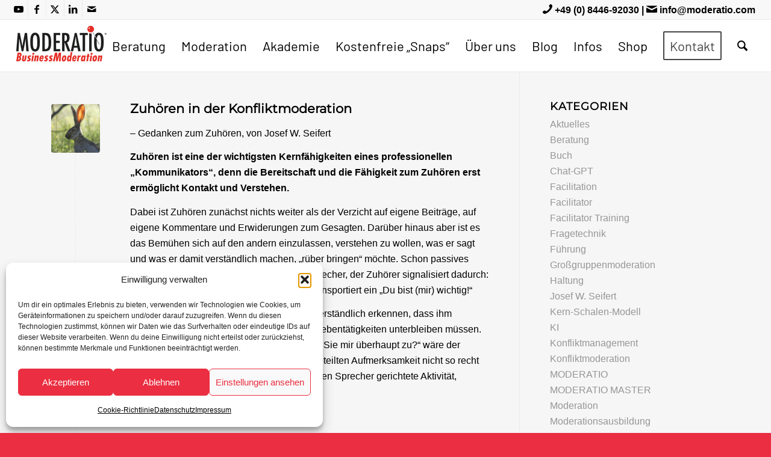

--- FILE ---
content_type: text/html; charset=UTF-8
request_url: https://moderation.com/2019/06/
body_size: 56094
content:
<!DOCTYPE html>
<html lang="de" class="html_stretched responsive av-preloader-disabled  html_header_top html_logo_left html_main_nav_header html_menu_right html_custom html_header_sticky html_header_shrinking html_header_topbar_active html_mobile_menu_phone html_header_searchicon html_content_align_center html_header_unstick_top html_header_stretch html_av-submenu-hidden html_av-submenu-display-click html_av-overlay-side html_av-overlay-side-classic html_av-submenu-clone html_entry_id_4964 av-cookies-no-cookie-consent av-no-preview av-default-lightbox html_text_menu_active av-mobile-menu-switch-default">
<head>
<meta charset="UTF-8" />
<!-- mobile setting -->
<meta name="viewport" content="width=device-width, initial-scale=1">
<!-- Scripts/CSS and wp_head hook -->
<meta name='robots' content='noindex, follow' />
<style type="text/css">@font-face { font-family: 'star'; src: url('https://moderation.com/wp-content/plugins/woocommerce/assets/fonts/star.eot'); src: url('https://moderation.com/wp-content/plugins/woocommerce/assets/fonts/star.eot?#iefix') format('embedded-opentype'), 	  url('https://moderation.com/wp-content/plugins/woocommerce/assets/fonts/star.woff') format('woff'), 	  url('https://moderation.com/wp-content/plugins/woocommerce/assets/fonts/star.ttf') format('truetype'), 	  url('https://moderation.com/wp-content/plugins/woocommerce/assets/fonts/star.svg#star') format('svg'); font-weight: normal; font-style: normal;  } @font-face { font-family: 'WooCommerce'; src: url('https://moderation.com/wp-content/plugins/woocommerce/assets/fonts/WooCommerce.eot'); src: url('https://moderation.com/wp-content/plugins/woocommerce/assets/fonts/WooCommerce.eot?#iefix') format('embedded-opentype'), 	  url('https://moderation.com/wp-content/plugins/woocommerce/assets/fonts/WooCommerce.woff') format('woff'), 	  url('https://moderation.com/wp-content/plugins/woocommerce/assets/fonts/WooCommerce.ttf') format('truetype'), 	  url('https://moderation.com/wp-content/plugins/woocommerce/assets/fonts/WooCommerce.svg#WooCommerce') format('svg'); font-weight: normal; font-style: normal;  } </style>
<!-- This site is optimized with the Yoast SEO plugin v26.7 - https://yoast.com/wordpress/plugins/seo/ -->
<title>Juni 2019 - MODERATIO</title>
<meta property="og:locale" content="de_DE" />
<meta property="og:type" content="website" />
<meta property="og:title" content="Juni 2019 - MODERATIO" />
<meta property="og:url" content="https://moderation.com/2019/06/" />
<meta property="og:site_name" content="MODERATIO" />
<meta name="twitter:card" content="summary_large_image" />
<!-- Optimized with WP Meteor v3.4.16 - https://wordpress.org/plugins/wp-meteor/ --><script data-wpmeteor-nooptimize="true" >var _wpmeteor={"gdpr":true,"rdelay":86400000,"preload":true,"v":"3.4.16","rest_url":"https:\/\/moderation.com\/wp-json\/"};(()=>{try{new MutationObserver(function(){}),new Promise(function(){}),Object.assign({},{}),document.fonts.ready.then(function(){})}catch{s="wpmeteordisable=1",i=document.location.href,i.match(/[?&]wpmeteordisable/)||(o="",i.indexOf("?")==-1?i.indexOf("#")==-1?o=i+"?"+s:o=i.replace("#","?"+s+"#"):i.indexOf("#")==-1?o=i+"&"+s:o=i.replace("#","&"+s+"#"),document.location.href=o)}var s,i,o;})();
</script><script data-wpmeteor-nooptimize="true" >(()=>{var v="addEventListener",ue="removeEventListener",p="getAttribute",L="setAttribute",pe="removeAttribute",N="hasAttribute",St="querySelector",F=St+"All",U="appendChild",Q="removeChild",fe="createElement",T="tagName",Ae="getOwnPropertyDescriptor",y="prototype",W="__lookupGetter__",Ee="__lookupSetter__",m="DOMContentLoaded",f="load",B="pageshow",me="error";var d=window,c=document,Te=c.documentElement;var $=console.error;var Ke=!0,X=class{constructor(){this.known=[]}init(){let t,n,s=(r,a)=>{if(Ke&&r&&r.fn&&!r.__wpmeteor){let o=function(i){return i===r?this:(c[v](m,l=>{i.call(c,r,l,"jQueryMock")}),this)};this.known.push([r,r.fn.ready,r.fn.init?.prototype?.ready]),r.fn.ready=o,r.fn.init?.prototype?.ready&&(r.fn.init.prototype.ready=o),r.__wpmeteor=!0}return r};window.jQuery||window.$,Object.defineProperty(window,"jQuery",{get(){return t},set(r){t=s(r,"jQuery")},configurable:!0}),Object.defineProperty(window,"$",{get(){return n},set(r){n=s(r,"$")},configurable:!0})}unmock(){this.known.forEach(([t,n,s])=>{t.fn.ready=n,t.fn.init?.prototype?.ready&&s&&(t.fn.init.prototype.ready=s)}),Ke=!1}};var ge="fpo:first-interaction",he="fpo:replay-captured-events";var Je="fpo:element-loaded",Se="fpo:images-loaded",M="fpo:the-end";var Z="click",V=window,Qe=V.addEventListener.bind(V),Xe=V.removeEventListener.bind(V),Ge="removeAttribute",ve="getAttribute",Gt="setAttribute",Ne=["touchstart","touchmove","touchend","touchcancel","keydown","wheel"],Ze=["mouseover","mouseout",Z],Nt=["touchstart","touchend","touchcancel","mouseover","mouseout",Z],R="data-wpmeteor-";var Ue="dispatchEvent",je=e=>{let t=new MouseEvent(Z,{view:e.view,bubbles:!0,cancelable:!0});return Object.defineProperty(t,"target",{writable:!1,value:e.target}),t},Be=class{static capture(){let t=!1,[,n,s]=`${window.Promise}`.split(/[\s[(){]+/s);if(V["__"+s+n])return;let r=[],a=o=>{if(o.target&&Ue in o.target){if(!o.isTrusted)return;if(o.cancelable&&!Ne.includes(o.type))try{o.preventDefault()}catch{}o.stopImmediatePropagation(),o.type===Z?r.push(je(o)):Nt.includes(o.type)&&r.push(o),o.target[Gt](R+o.type,!0),t||(t=!0,V[Ue](new CustomEvent(ge)))}};V.addEventListener(he,()=>{Ze.forEach(l=>Xe(l,a,{passive:!1,capture:!0})),Ne.forEach(l=>Xe(l,a,{passive:!0,capture:!0}));let o;for(;o=r.shift();){var i=o.target;i[ve](R+"touchstart")&&i[ve](R+"touchend")&&!i[ve](R+Z)?(i[ve](R+"touchmove")||r.push(je(o)),i[Ge](R+"touchstart"),i[Ge](R+"touchend")):i[Ge](R+o.type),i[Ue](o)}}),Ze.forEach(o=>Qe(o,a,{passive:!1,capture:!0})),Ne.forEach(o=>Qe(o,a,{passive:!0,capture:!0}))}};var et=Be;var j=class{constructor(){this.l=[]}emit(t,n=null){this.l[t]&&this.l[t].forEach(s=>s(n))}on(t,n){this.l[t]||=[],this.l[t].push(n)}off(t,n){this.l[t]=(this.l[t]||[]).filter(s=>s!==n)}};var D=new j;var ye=c[fe]("span");ye[L]("id","elementor-device-mode");ye[L]("class","elementor-screen-only");var Ut=!1,tt=()=>(Ut||c.body[U](ye),getComputedStyle(ye,":after").content.replace(/"/g,""));var rt=e=>e[p]("class")||"",nt=(e,t)=>e[L]("class",t),st=()=>{d[v](f,function(){let e=tt(),t=Math.max(Te.clientWidth||0,d.innerWidth||0),n=Math.max(Te.clientHeight||0,d.innerHeight||0),s=["_animation_"+e,"animation_"+e,"_animation","_animation","animation"];Array.from(c[F](".elementor-invisible")).forEach(r=>{let a=r.getBoundingClientRect();if(a.top+d.scrollY<=n&&a.left+d.scrollX<t)try{let i=JSON.parse(r[p]("data-settings"));if(i.trigger_source)return;let l=i._animation_delay||i.animation_delay||0,u,E;for(var o=0;o<s.length;o++)if(i[s[o]]){E=s[o],u=i[E];break}if(u){let q=rt(r),J=u==="none"?q:q+" animated "+u,At=setTimeout(()=>{nt(r,J.replace(/\belementor-invisible\b/,"")),s.forEach(Tt=>delete i[Tt]),r[L]("data-settings",JSON.stringify(i))},l);D.on("fi",()=>{clearTimeout(At),nt(r,rt(r).replace(new RegExp("\b"+u+"\b"),""))})}}catch(i){console.error(i)}})})};var ot="data-in-mega_smartmenus",it=()=>{let e=c[fe]("div");e.innerHTML='<span class="sub-arrow --wp-meteor"><i class="fa" aria-hidden="true"></i></span>';let t=e.firstChild,n=s=>{let r=[];for(;s=s.previousElementSibling;)r.push(s);return r};c[v](m,function(){Array.from(c[F](".pp-advanced-menu ul")).forEach(s=>{if(s[p](ot))return;(s[p]("class")||"").match(/\bmega-menu\b/)&&s[F]("ul").forEach(o=>{o[L](ot,!0)});let r=n(s),a=r.filter(o=>o).filter(o=>o[T]==="A").pop();if(a||(a=r.map(o=>Array.from(o[F]("a"))).filter(o=>o).flat().pop()),a){let o=t.cloneNode(!0);a[U](o),new MutationObserver(l=>{l.forEach(({addedNodes:u})=>{u.forEach(E=>{if(E.nodeType===1&&E[T]==="SPAN")try{a[Q](o)}catch{}})})}).observe(a,{childList:!0})}})})};var w="readystatechange",A="message";var Y="SCRIPT",g="data-wpmeteor-",b=Object.defineProperty,Ve=Object.defineProperties,P="javascript/blocked",Pe=/^\s*(application|text)\/javascript|module\s*$/i,mt="requestAnimationFrame",gt="requestIdleCallback",ie="setTimeout",Ie="__dynamic",I=d.constructor.name+"::",ce=c.constructor.name+"::",ht=function(e,t){t=t||d;for(var n=0;n<this.length;n++)e.call(t,this[n],n,this)};"NodeList"in d&&!NodeList[y].forEach&&(NodeList[y].forEach=ht);"HTMLCollection"in d&&!HTMLCollection[y].forEach&&(HTMLCollection[y].forEach=ht);_wpmeteor["elementor-animations"]&&st(),_wpmeteor["elementor-pp"]&&it();var _e=[],Le=[],ee=[],se=!1,k=[],h={},He=!1,Bt=0,H=c.visibilityState==="visible"?d[mt]:d[ie],vt=d[gt]||H;c[v]("visibilitychange",()=>{H=c.visibilityState==="visible"?d[mt]:d[ie],vt=d[gt]||H});var C=d[ie],De,z=["src","type"],x=Object,te="definePropert";x[te+"y"]=(e,t,n)=>{if(e===d&&["jQuery","onload"].indexOf(t)>=0||(e===c||e===c.body)&&["readyState","write","writeln","on"+w].indexOf(t)>=0)return["on"+w,"on"+f].indexOf(t)&&n.set&&(h["on"+w]=h["on"+w]||[],h["on"+w].push(n.set)),e;if(e instanceof HTMLScriptElement&&z.indexOf(t)>=0){if(!e[t+"__def"]){let s=x[Ae](e,t);b(e,t,{set(r){return e[t+"__set"]?e[t+"__set"].call(e,r):s.set.call(e,r)},get(){return e[t+"__get"]?e[t+"__get"].call(e):s.get.call(e)}}),e[t+"__def"]=!0}return n.get&&(e[t+"__get"]=n.get),n.set&&(e[t+"__set"]=n.set),e}return b(e,t,n)};x[te+"ies"]=(e,t)=>{for(let n in t)x[te+"y"](e,n,t[n]);for(let n of x.getOwnPropertySymbols(t))x[te+"y"](e,n,t[n]);return e};var qe=EventTarget[y][v],yt=EventTarget[y][ue],ae=qe.bind(c),Ct=yt.bind(c),G=qe.bind(d),_t=yt.bind(d),Lt=Document[y].createElement,le=Lt.bind(c),de=c.__proto__[W]("readyState").bind(c),ct="loading";b(c,"readyState",{get(){return ct},set(e){return ct=e}});var at=e=>k.filter(([t,,n],s)=>{if(!(e.indexOf(t.type)<0)){n||(n=t.target);try{let r=n.constructor.name+"::"+t.type;for(let a=0;a<h[r].length;a++)if(h[r][a]){let o=r+"::"+s+"::"+a;if(!xe[o])return!0}}catch{}}}).length,oe,xe={},K=e=>{k.forEach(([t,n,s],r)=>{if(!(e.indexOf(t.type)<0)){s||(s=t.target);try{let a=s.constructor.name+"::"+t.type;if((h[a]||[]).length)for(let o=0;o<h[a].length;o++){let i=h[a][o];if(i){let l=a+"::"+r+"::"+o;if(!xe[l]){xe[l]=!0,c.readyState=n,oe=a;try{Bt++,!i[y]||i[y].constructor===i?i.bind(s)(t):i(t)}catch(u){$(u,i)}oe=null}}}}catch(a){$(a)}}})};ae(m,e=>{k.push([new e.constructor(m,e),de(),c])});ae(w,e=>{k.push([new e.constructor(w,e),de(),c])});G(m,e=>{k.push([new e.constructor(m,e),de(),d])});G(f,e=>{He=!0,k.push([new e.constructor(f,e),de(),d]),O||K([m,w,A,f,B])});G(B,e=>{k.push([new e.constructor(B,e),de(),d]),O||K([m,w,A,f,B])});var wt=e=>{k.push([e,c.readyState,d])},Ot=d[W]("onmessage"),Rt=d[Ee]("onmessage"),Pt=()=>{_t(A,wt),(h[I+"message"]||[]).forEach(e=>{G(A,e)}),b(d,"onmessage",{get:Ot,set:Rt})};G(A,wt);var Dt=new X;Dt.init();var Fe=()=>{!O&&!se&&(O=!0,c.readyState="loading",H($e),H(S)),He||G(f,()=>{Fe()})};G(ge,()=>{Fe()});D.on(Se,()=>{Fe()});_wpmeteor.rdelay>=0&&et.capture();var re=[-1],Ce=e=>{re=re.filter(t=>t!==e.target),re.length||C(D.emit.bind(D,M))};var O=!1,S=()=>{let e=_e.shift();if(e)e[p](g+"src")?e[N]("async")||e[Ie]?(e.isConnected&&(re.push(e),setTimeout(Ce,1e3,{target:e})),Oe(e,Ce),C(S)):Oe(e,C.bind(null,S)):(e.origtype==P&&Oe(e),C(S));else if(Le.length)_e.push(...Le),Le.length=0,C(S);else if(at([m,w,A]))K([m,w,A]),C(S);else if(He)if(at([f,B,A]))K([f,B,A]),C(S);else if(re.length>1)vt(S);else if(ee.length)_e.push(...ee),ee.length=0,C(S);else{if(d.RocketLazyLoadScripts)try{RocketLazyLoadScripts.run()}catch(t){$(t)}c.readyState="complete",Pt(),Dt.unmock(),O=!1,se=!0,d[ie](()=>Ce({target:-1}))}else O=!1},xt=e=>{let t=le(Y),n=e.attributes;for(var s=n.length-1;s>=0;s--)n[s].name.startsWith(g)||t[L](n[s].name,n[s].value);let r=e[p](g+"type");r?t.type=r:t.type="text/javascript",(e.textContent||"").match(/^\s*class RocketLazyLoadScripts/)?t.textContent=e.textContent.replace(/^\s*class\s*RocketLazyLoadScripts/,"window.RocketLazyLoadScripts=class").replace("RocketLazyLoadScripts.run();",""):t.textContent=e.textContent;for(let a of["onload","onerror","onreadystatechange"])e[a]&&(t[a]=e[a]);return t},Oe=(e,t)=>{let n=e[p](g+"src");if(n){let s=qe.bind(e);e.isConnected&&t&&(s(f,t),s(me,t)),e.origtype=e[p](g+"type")||"text/javascript",e.origsrc=n,(!e.isConnected||e[N]("nomodule")||e.type&&!Pe.test(e.type))&&t&&t(new Event(f,{target:e}))}else e.origtype===P?(e.origtype=e[p](g+"type")||"text/javascript",e[pe]("integrity"),e.textContent=e.textContent+`
`):t&&t(new Event(f,{target:e}))},We=(e,t)=>{let n=(h[e]||[]).indexOf(t);if(n>=0)return h[e][n]=void 0,!0},lt=(e,t,...n)=>{if("HTMLDocument::"+m==oe&&e===m&&!t.toString().match(/jQueryMock/)){D.on(M,c[v].bind(c,e,t,...n));return}if(t&&(e===m||e===w)){let s=ce+e;h[s]=h[s]||[],h[s].push(t),se&&K([e]);return}return ae(e,t,...n)},dt=(e,t,...n)=>{if(e===m){let s=ce+e;We(s,t)}return Ct(e,t,...n)};Ve(c,{[v]:{get(){return lt},set(){return lt}},[ue]:{get(){return dt},set(){return dt}}});var ne=c.createDocumentFragment(),$e=()=>{ne.hasChildNodes()&&(c.head[U](ne),ne=c.createDocumentFragment())},ut={},we=e=>{if(e)try{let t=new URL(e,c.location.href),n=t.origin;if(n&&!ut[n]&&c.location.host!==t.host){let s=le("link");s.rel="preconnect",s.href=n,ne[U](s),ut[n]=!0,O&&H($e)}}catch{}},be={},kt=(e,t,n,s)=>{let r=le("link");r.rel=t?"modulepre"+f:"pre"+f,r.as="script",n&&r[L]("crossorigin",n),s&&r[L]("integrity",s);try{e=new URL(e,c.location.href).href}catch{}r.href=e,ne[U](r),be[e]=!0,O&&H($e)},ke=function(...e){let t=le(...e);if(!e||e[0].toUpperCase()!==Y||!O)return t;let n=t[L].bind(t),s=t[p].bind(t),r=t[pe].bind(t),a=t[N].bind(t),o=t[W]("attributes").bind(t);return z.forEach(i=>{let l=t[W](i).bind(t),u=t[Ee](i).bind(t);x[te+"y"](t,i,{set(E){return i==="type"&&E&&!Pe.test(E)?n(i,E):((i==="src"&&E||i==="type"&&E&&t.origsrc)&&n("type",P),E?n(g+i,E):r(g+i))},get(){let E=t[p](g+i);if(i==="src")try{return new URL(E,c.location.href).href}catch{}return E}}),b(t,"orig"+i,{set(E){return u(E)},get(){return l()}})}),t[L]=function(i,l){if(z.includes(i))return i==="type"&&l&&!Pe.test(l)?n(i,l):((i==="src"&&l||i==="type"&&l&&t.origsrc)&&n("type",P),l?n(g+i,l):r(g+i));n(i,l)},t[p]=function(i){let l=z.indexOf(i)>=0?s(g+i):s(i);if(i==="src")try{return new URL(l,c.location.href).href}catch{}return l},t[N]=function(i){return z.indexOf(i)>=0?a(g+i):a(i)},b(t,"attributes",{get(){return[...o()].filter(l=>l.name!=="type").map(l=>({name:l.name.match(new RegExp(g))?l.name.replace(g,""):l.name,value:l.value}))}}),t[Ie]=!0,t};Object.defineProperty(Document[y],"createElement",{set(e){e!==ke&&(De=e)},get(){return De||ke}});var Re=new Set,ze=new MutationObserver(e=>{e.forEach(({removedNodes:t,addedNodes:n,target:s})=>{t.forEach(r=>{r.nodeType===1&&Y===r[T]&&"origtype"in r&&Re.delete(r)}),n.forEach(r=>{if(r.nodeType===1)if(Y===r[T]){if("origtype"in r){if(r.origtype!==P)return}else if(r[p]("type")!==P)return;"origtype"in r||z.forEach(o=>{let i=r[W](o).bind(r),l=r[Ee](o).bind(r);b(r,"orig"+o,{set(u){return l(u)},get(){return i()}})});let a=r[p](g+"src");if(Re.has(r)&&$("Inserted twice",r),r.parentNode){Re.add(r);let o=r[p](g+"type");(a||"").match(/\/gtm.js\?/)||r[N]("async")||r[Ie]?(ee.push(r),we(a)):r[N]("defer")||o==="module"?(Le.push(r),we(a)):(a&&!r[N]("nomodule")&&!be[a]&&kt(a,o==="module",r[N]("crossorigin")&&r[p]("crossorigin"),r[p]("integrity")),_e.push(r))}else r[v](f,o=>o.target.parentNode[Q](o.target)),r[v](me,o=>o.target.parentNode[Q](o.target)),s[U](r)}else r[T]==="LINK"&&r[p]("as")==="script"&&(be[r[p]("href")]=!0)})})}),bt={childList:!0,subtree:!0};ze.observe(c.documentElement,bt);var Mt=HTMLElement[y].attachShadow;HTMLElement[y].attachShadow=function(e){let t=Mt.call(this,e);return e.mode==="open"&&ze.observe(t,bt),t};(()=>{let e=x[Ae](HTMLIFrameElement[y],"src");b(HTMLIFrameElement[y],"src",{get(){return this.dataset.fpoSrc?this.dataset.fpoSrc:e.get.call(this)},set(t){delete this.dataset.fpoSrc,e.set.call(this,t)}})})();D.on(M,()=>{(!De||De===ke)&&(Document[y].createElement=Lt,ze.disconnect()),dispatchEvent(new CustomEvent(he)),dispatchEvent(new CustomEvent(M))});var Me=e=>{let t,n;!c.currentScript||!c.currentScript.parentNode?(t=c.body,n=t.lastChild):(n=c.currentScript,t=n.parentNode);try{let s=le("div");s.innerHTML=e,Array.from(s.childNodes).forEach(r=>{r.nodeName===Y?t.insertBefore(xt(r),n):t.insertBefore(r,n)})}catch(s){$(s)}},pt=e=>Me(e+`
`);Ve(c,{write:{get(){return Me},set(e){return Me=e}},writeln:{get(){return pt},set(e){return pt=e}}});var ft=(e,t,...n)=>{if(I+m==oe&&e===m&&!t.toString().match(/jQueryMock/)){D.on(M,d[v].bind(d,e,t,...n));return}if(I+f==oe&&e===f){D.on(M,d[v].bind(d,e,t,...n));return}if(t&&(e===f||e===B||e===m||e===A&&!se)){let s=e===m?ce+e:I+e;h[s]=h[s]||[],h[s].push(t),se&&K([e]);return}return G(e,t,...n)},Et=(e,t,...n)=>{if(e===f||e===m||e===B){let s=e===m?ce+e:I+e;We(s,t)}return _t(e,t,...n)};Ve(d,{[v]:{get(){return ft},set(){return ft}},[ue]:{get(){return Et},set(){return Et}}});var Ye=e=>{let t;return{get(){return t},set(n){return t&&We(e,n),h[e]=h[e]||[],h[e].push(n),t=n}}};G(Je,e=>{let{target:t,event:n}=e.detail,s=t===d?c.body:t,r=s[p](g+"on"+n.type);s[pe](g+"on"+n.type);try{let a=new Function("event",r);t===d?d[v](f,a.bind(t,n)):a.call(t,n)}catch(a){console.err(a)}});{let e=Ye(I+f);b(d,"onload",e),ae(m,()=>{b(c.body,"onload",e)})}b(c,"onreadystatechange",Ye(ce+w));b(d,"onmessage",Ye(I+A));(()=>{let e=d.innerHeight,t=d.innerWidth,n=r=>{let o={"4g":1250,"3g":2500,"2g":2500}[(navigator.connection||{}).effectiveType]||0,i=r.getBoundingClientRect(),l={top:-1*e-o,left:-1*t-o,bottom:e+o,right:t+o};return!(i.left>=l.right||i.right<=l.left||i.top>=l.bottom||i.bottom<=l.top)},s=(r=!0)=>{let a=1,o=-1,i={},l=()=>{o++,--a||d[ie](D.emit.bind(D,Se),_wpmeteor.rdelay)};Array.from(c.getElementsByTagName("*")).forEach(u=>{let E,q,J;if(u[T]==="IMG"){let _=u.currentSrc||u.src;_&&!i[_]&&!_.match(/^data:/i)&&((u.loading||"").toLowerCase()!=="lazy"||n(u))&&(E=_)}else if(u[T]===Y)we(u[p](g+"src"));else if(u[T]==="LINK"&&u[p]("as")==="script"&&["pre"+f,"modulepre"+f].indexOf(u[p]("rel"))>=0)be[u[p]("href")]=!0;else if((q=d.getComputedStyle(u))&&(J=(q.backgroundImage||"").match(/^url\s*\((.*?)\)/i))&&(J||[]).length){let _=J[0].slice(4,-1).replace(/"/g,"");!i[_]&&!_.match(/^data:/i)&&(E=_)}if(E){i[E]=!0;let _=new Image;r&&(a++,_[v](f,l),_[v](me,l)),_.src=E}}),c.fonts.ready.then(()=>{l()})};_wpmeteor.rdelay===0?ae(m,s):G(f,s)})();})();
//1.0.42
</script><script type="application/ld+json" class="yoast-schema-graph">{"@context":"https://schema.org","@graph":[{"@type":"CollectionPage","@id":"https://moderation.com/2019/06/","url":"https://moderation.com/2019/06/","name":"Juni 2019 - MODERATIO","isPartOf":{"@id":"https://moderation.com/#website"},"primaryImageOfPage":{"@id":"https://moderation.com/2019/06/#primaryimage"},"image":{"@id":"https://moderation.com/2019/06/#primaryimage"},"thumbnailUrl":"https://moderation.com/wp-content/uploads/2023/07/meister-lampe-hoert-zu.jpg","breadcrumb":{"@id":"https://moderation.com/2019/06/#breadcrumb"},"inLanguage":"de"},{"@type":"ImageObject","inLanguage":"de","@id":"https://moderation.com/2019/06/#primaryimage","url":"https://moderation.com/wp-content/uploads/2023/07/meister-lampe-hoert-zu.jpg","contentUrl":"https://moderation.com/wp-content/uploads/2023/07/meister-lampe-hoert-zu.jpg","width":1705,"height":478},{"@type":"BreadcrumbList","@id":"https://moderation.com/2019/06/#breadcrumb","itemListElement":[{"@type":"ListItem","position":1,"name":"Startseite","item":"https://moderation.com/home/"},{"@type":"ListItem","position":2,"name":"Archive für Juni 2019"}]},{"@type":"WebSite","@id":"https://moderation.com/#website","url":"https://moderation.com/","name":"MODERATIO","description":"Moderation und Moderationstraining","publisher":{"@id":"https://moderation.com/#organization"},"alternateName":"MODERATIO","potentialAction":[{"@type":"SearchAction","target":{"@type":"EntryPoint","urlTemplate":"https://moderation.com/?s={search_term_string}"},"query-input":{"@type":"PropertyValueSpecification","valueRequired":true,"valueName":"search_term_string"}}],"inLanguage":"de"},{"@type":"Organization","@id":"https://moderation.com/#organization","name":"Seifert und Partner Unternehmensberatung PartG","url":"https://moderation.com/","logo":{"@type":"ImageObject","inLanguage":"de","@id":"https://moderation.com/#/schema/logo/image/","url":"https://moderation.com/wp-content/uploads/2023/03/MODERATIO_LOGO_neu.webp","contentUrl":"https://moderation.com/wp-content/uploads/2023/03/MODERATIO_LOGO_neu.webp","width":151,"height":64,"caption":"Seifert und Partner Unternehmensberatung PartG"},"image":{"@id":"https://moderation.com/#/schema/logo/image/"},"sameAs":["https://www.facebook.com/moderatio"]}]}</script>
<!-- / Yoast SEO plugin. -->
<link rel="alternate" type="application/rss+xml" title="MODERATIO &raquo; Feed" href="https://moderation.com/feed/" />
<link rel="alternate" type="application/rss+xml" title="MODERATIO &raquo; Kommentar-Feed" href="https://moderation.com/comments/feed/" />
<style id='wp-img-auto-sizes-contain-inline-css' type='text/css'>
img:is([sizes=auto i],[sizes^="auto," i]){contain-intrinsic-size:3000px 1500px}
/*# sourceURL=wp-img-auto-sizes-contain-inline-css */
</style>
<!-- <link rel='stylesheet' id='avia-grid-css' href='https://moderation.com/wp-content/themes/enfold/css/grid.css?ver=7.1.3' type='text/css' media='all' /> -->
<!-- <link rel='stylesheet' id='avia-base-css' href='https://moderation.com/wp-content/themes/enfold/css/base.css?ver=7.1.3' type='text/css' media='all' /> -->
<!-- <link rel='stylesheet' id='avia-layout-css' href='https://moderation.com/wp-content/themes/enfold/css/layout.css?ver=7.1.3' type='text/css' media='all' /> -->
<!-- <link rel='stylesheet' id='avia-module-audioplayer-css' href='https://moderation.com/wp-content/themes/enfold/config-templatebuilder/avia-shortcodes/audio-player/audio-player.css?ver=7.1.3' type='text/css' media='all' /> -->
<!-- <link rel='stylesheet' id='avia-module-blog-css' href='https://moderation.com/wp-content/themes/enfold/config-templatebuilder/avia-shortcodes/blog/blog.css?ver=7.1.3' type='text/css' media='all' /> -->
<!-- <link rel='stylesheet' id='avia-module-postslider-css' href='https://moderation.com/wp-content/themes/enfold/config-templatebuilder/avia-shortcodes/postslider/postslider.css?ver=7.1.3' type='text/css' media='all' /> -->
<!-- <link rel='stylesheet' id='avia-module-button-css' href='https://moderation.com/wp-content/themes/enfold/config-templatebuilder/avia-shortcodes/buttons/buttons.css?ver=7.1.3' type='text/css' media='all' /> -->
<!-- <link rel='stylesheet' id='avia-module-buttonrow-css' href='https://moderation.com/wp-content/themes/enfold/config-templatebuilder/avia-shortcodes/buttonrow/buttonrow.css?ver=7.1.3' type='text/css' media='all' /> -->
<!-- <link rel='stylesheet' id='avia-module-button-fullwidth-css' href='https://moderation.com/wp-content/themes/enfold/config-templatebuilder/avia-shortcodes/buttons_fullwidth/buttons_fullwidth.css?ver=7.1.3' type='text/css' media='all' /> -->
<!-- <link rel='stylesheet' id='avia-module-catalogue-css' href='https://moderation.com/wp-content/themes/enfold/config-templatebuilder/avia-shortcodes/catalogue/catalogue.css?ver=7.1.3' type='text/css' media='all' /> -->
<!-- <link rel='stylesheet' id='avia-module-comments-css' href='https://moderation.com/wp-content/themes/enfold/config-templatebuilder/avia-shortcodes/comments/comments.css?ver=7.1.3' type='text/css' media='all' /> -->
<!-- <link rel='stylesheet' id='avia-module-contact-css' href='https://moderation.com/wp-content/themes/enfold/config-templatebuilder/avia-shortcodes/contact/contact.css?ver=7.1.3' type='text/css' media='all' /> -->
<!-- <link rel='stylesheet' id='avia-module-slideshow-css' href='https://moderation.com/wp-content/themes/enfold/config-templatebuilder/avia-shortcodes/slideshow/slideshow.css?ver=7.1.3' type='text/css' media='all' /> -->
<!-- <link rel='stylesheet' id='avia-module-slideshow-contentpartner-css' href='https://moderation.com/wp-content/themes/enfold/config-templatebuilder/avia-shortcodes/contentslider/contentslider.css?ver=7.1.3' type='text/css' media='all' /> -->
<!-- <link rel='stylesheet' id='avia-module-countdown-css' href='https://moderation.com/wp-content/themes/enfold/config-templatebuilder/avia-shortcodes/countdown/countdown.css?ver=7.1.3' type='text/css' media='all' /> -->
<!-- <link rel='stylesheet' id='avia-module-dynamic-field-css' href='https://moderation.com/wp-content/themes/enfold/config-templatebuilder/avia-shortcodes/dynamic_field/dynamic_field.css?ver=7.1.3' type='text/css' media='all' /> -->
<!-- <link rel='stylesheet' id='avia-module-gallery-css' href='https://moderation.com/wp-content/themes/enfold/config-templatebuilder/avia-shortcodes/gallery/gallery.css?ver=7.1.3' type='text/css' media='all' /> -->
<!-- <link rel='stylesheet' id='avia-module-gallery-hor-css' href='https://moderation.com/wp-content/themes/enfold/config-templatebuilder/avia-shortcodes/gallery_horizontal/gallery_horizontal.css?ver=7.1.3' type='text/css' media='all' /> -->
<!-- <link rel='stylesheet' id='avia-module-maps-css' href='https://moderation.com/wp-content/themes/enfold/config-templatebuilder/avia-shortcodes/google_maps/google_maps.css?ver=7.1.3' type='text/css' media='all' /> -->
<!-- <link rel='stylesheet' id='avia-module-gridrow-css' href='https://moderation.com/wp-content/themes/enfold/config-templatebuilder/avia-shortcodes/grid_row/grid_row.css?ver=7.1.3' type='text/css' media='all' /> -->
<!-- <link rel='stylesheet' id='avia-module-heading-css' href='https://moderation.com/wp-content/themes/enfold/config-templatebuilder/avia-shortcodes/heading/heading.css?ver=7.1.3' type='text/css' media='all' /> -->
<!-- <link rel='stylesheet' id='avia-module-rotator-css' href='https://moderation.com/wp-content/themes/enfold/config-templatebuilder/avia-shortcodes/headline_rotator/headline_rotator.css?ver=7.1.3' type='text/css' media='all' /> -->
<!-- <link rel='stylesheet' id='avia-module-hr-css' href='https://moderation.com/wp-content/themes/enfold/config-templatebuilder/avia-shortcodes/hr/hr.css?ver=7.1.3' type='text/css' media='all' /> -->
<!-- <link rel='stylesheet' id='avia-module-icon-css' href='https://moderation.com/wp-content/themes/enfold/config-templatebuilder/avia-shortcodes/icon/icon.css?ver=7.1.3' type='text/css' media='all' /> -->
<!-- <link rel='stylesheet' id='avia-module-icon-circles-css' href='https://moderation.com/wp-content/themes/enfold/config-templatebuilder/avia-shortcodes/icon_circles/icon_circles.css?ver=7.1.3' type='text/css' media='all' /> -->
<!-- <link rel='stylesheet' id='avia-module-iconbox-css' href='https://moderation.com/wp-content/themes/enfold/config-templatebuilder/avia-shortcodes/iconbox/iconbox.css?ver=7.1.3' type='text/css' media='all' /> -->
<!-- <link rel='stylesheet' id='avia-module-icongrid-css' href='https://moderation.com/wp-content/themes/enfold/config-templatebuilder/avia-shortcodes/icongrid/icongrid.css?ver=7.1.3' type='text/css' media='all' /> -->
<!-- <link rel='stylesheet' id='avia-module-iconlist-css' href='https://moderation.com/wp-content/themes/enfold/config-templatebuilder/avia-shortcodes/iconlist/iconlist.css?ver=7.1.3' type='text/css' media='all' /> -->
<!-- <link rel='stylesheet' id='avia-module-image-css' href='https://moderation.com/wp-content/themes/enfold/config-templatebuilder/avia-shortcodes/image/image.css?ver=7.1.3' type='text/css' media='all' /> -->
<!-- <link rel='stylesheet' id='avia-module-image-diff-css' href='https://moderation.com/wp-content/themes/enfold/config-templatebuilder/avia-shortcodes/image_diff/image_diff.css?ver=7.1.3' type='text/css' media='all' /> -->
<!-- <link rel='stylesheet' id='avia-module-hotspot-css' href='https://moderation.com/wp-content/themes/enfold/config-templatebuilder/avia-shortcodes/image_hotspots/image_hotspots.css?ver=7.1.3' type='text/css' media='all' /> -->
<!-- <link rel='stylesheet' id='avia-module-sc-lottie-animation-css' href='https://moderation.com/wp-content/themes/enfold/config-templatebuilder/avia-shortcodes/lottie_animation/lottie_animation.css?ver=7.1.3' type='text/css' media='all' /> -->
<!-- <link rel='stylesheet' id='avia-module-magazine-css' href='https://moderation.com/wp-content/themes/enfold/config-templatebuilder/avia-shortcodes/magazine/magazine.css?ver=7.1.3' type='text/css' media='all' /> -->
<!-- <link rel='stylesheet' id='avia-module-masonry-css' href='https://moderation.com/wp-content/themes/enfold/config-templatebuilder/avia-shortcodes/masonry_entries/masonry_entries.css?ver=7.1.3' type='text/css' media='all' /> -->
<!-- <link rel='stylesheet' id='avia-siteloader-css' href='https://moderation.com/wp-content/themes/enfold/css/avia-snippet-site-preloader.css?ver=7.1.3' type='text/css' media='all' /> -->
<!-- <link rel='stylesheet' id='avia-module-menu-css' href='https://moderation.com/wp-content/themes/enfold/config-templatebuilder/avia-shortcodes/menu/menu.css?ver=7.1.3' type='text/css' media='all' /> -->
<!-- <link rel='stylesheet' id='avia-module-notification-css' href='https://moderation.com/wp-content/themes/enfold/config-templatebuilder/avia-shortcodes/notification/notification.css?ver=7.1.3' type='text/css' media='all' /> -->
<!-- <link rel='stylesheet' id='avia-module-numbers-css' href='https://moderation.com/wp-content/themes/enfold/config-templatebuilder/avia-shortcodes/numbers/numbers.css?ver=7.1.3' type='text/css' media='all' /> -->
<!-- <link rel='stylesheet' id='avia-module-portfolio-css' href='https://moderation.com/wp-content/themes/enfold/config-templatebuilder/avia-shortcodes/portfolio/portfolio.css?ver=7.1.3' type='text/css' media='all' /> -->
<!-- <link rel='stylesheet' id='avia-module-post-metadata-css' href='https://moderation.com/wp-content/themes/enfold/config-templatebuilder/avia-shortcodes/post_metadata/post_metadata.css?ver=7.1.3' type='text/css' media='all' /> -->
<!-- <link rel='stylesheet' id='avia-module-progress-bar-css' href='https://moderation.com/wp-content/themes/enfold/config-templatebuilder/avia-shortcodes/progressbar/progressbar.css?ver=7.1.3' type='text/css' media='all' /> -->
<!-- <link rel='stylesheet' id='avia-module-promobox-css' href='https://moderation.com/wp-content/themes/enfold/config-templatebuilder/avia-shortcodes/promobox/promobox.css?ver=7.1.3' type='text/css' media='all' /> -->
<!-- <link rel='stylesheet' id='avia-sc-search-css' href='https://moderation.com/wp-content/themes/enfold/config-templatebuilder/avia-shortcodes/search/search.css?ver=7.1.3' type='text/css' media='all' /> -->
<!-- <link rel='stylesheet' id='avia-module-slideshow-accordion-css' href='https://moderation.com/wp-content/themes/enfold/config-templatebuilder/avia-shortcodes/slideshow_accordion/slideshow_accordion.css?ver=7.1.3' type='text/css' media='all' /> -->
<!-- <link rel='stylesheet' id='avia-module-slideshow-feature-image-css' href='https://moderation.com/wp-content/themes/enfold/config-templatebuilder/avia-shortcodes/slideshow_feature_image/slideshow_feature_image.css?ver=7.1.3' type='text/css' media='all' /> -->
<!-- <link rel='stylesheet' id='avia-module-slideshow-fullsize-css' href='https://moderation.com/wp-content/themes/enfold/config-templatebuilder/avia-shortcodes/slideshow_fullsize/slideshow_fullsize.css?ver=7.1.3' type='text/css' media='all' /> -->
<!-- <link rel='stylesheet' id='avia-module-slideshow-fullscreen-css' href='https://moderation.com/wp-content/themes/enfold/config-templatebuilder/avia-shortcodes/slideshow_fullscreen/slideshow_fullscreen.css?ver=7.1.3' type='text/css' media='all' /> -->
<!-- <link rel='stylesheet' id='avia-module-social-css' href='https://moderation.com/wp-content/themes/enfold/config-templatebuilder/avia-shortcodes/social_share/social_share.css?ver=7.1.3' type='text/css' media='all' /> -->
<!-- <link rel='stylesheet' id='avia-module-tabsection-css' href='https://moderation.com/wp-content/themes/enfold/config-templatebuilder/avia-shortcodes/tab_section/tab_section.css?ver=7.1.3' type='text/css' media='all' /> -->
<!-- <link rel='stylesheet' id='avia-module-table-css' href='https://moderation.com/wp-content/themes/enfold/config-templatebuilder/avia-shortcodes/table/table.css?ver=7.1.3' type='text/css' media='all' /> -->
<!-- <link rel='stylesheet' id='avia-module-tabs-css' href='https://moderation.com/wp-content/themes/enfold/config-templatebuilder/avia-shortcodes/tabs/tabs.css?ver=7.1.3' type='text/css' media='all' /> -->
<!-- <link rel='stylesheet' id='avia-module-team-css' href='https://moderation.com/wp-content/themes/enfold/config-templatebuilder/avia-shortcodes/team/team.css?ver=7.1.3' type='text/css' media='all' /> -->
<!-- <link rel='stylesheet' id='avia-module-testimonials-css' href='https://moderation.com/wp-content/themes/enfold/config-templatebuilder/avia-shortcodes/testimonials/testimonials.css?ver=7.1.3' type='text/css' media='all' /> -->
<!-- <link rel='stylesheet' id='avia-module-timeline-css' href='https://moderation.com/wp-content/themes/enfold/config-templatebuilder/avia-shortcodes/timeline/timeline.css?ver=7.1.3' type='text/css' media='all' /> -->
<!-- <link rel='stylesheet' id='avia-module-toggles-css' href='https://moderation.com/wp-content/themes/enfold/config-templatebuilder/avia-shortcodes/toggles/toggles.css?ver=7.1.3' type='text/css' media='all' /> -->
<!-- <link rel='stylesheet' id='avia-module-video-css' href='https://moderation.com/wp-content/themes/enfold/config-templatebuilder/avia-shortcodes/video/video.css?ver=7.1.3' type='text/css' media='all' /> -->
<link rel="stylesheet" type="text/css" href="//moderation.com/wp-content/cache/wpfc-minified/qw3ow36x/a74g9.css" media="all"/>
<style id='dsgvo-local-fonts-inline-css' type='text/css'>
/* =========================================
Barlow - Gewichte: 400, 500, 600, 700
========================================= */
@font-face {
font-family: 'Barlow';
font-style: normal;
font-weight: 400;
font-display: swap;
src: url('https://moderation.com/wp-content/uploads/fonts/barlow-v13-latin-regular.woff2') format('woff2');
}
@font-face {
font-family: 'Barlow';
font-style: normal;
font-weight: 500;
font-display: swap;
src: url('https://moderation.com/wp-content/uploads/fonts/barlow-v13-latin-500.woff2') format('woff2');
}
@font-face {
font-family: 'Barlow';
font-style: normal;
font-weight: 600;
font-display: swap;
src: url('https://moderation.com/wp-content/uploads/fonts/barlow-v13-latin-600.woff2') format('woff2');
}
@font-face {
font-family: 'Barlow';
font-style: normal;
font-weight: 700;
font-display: swap;
src: url('https://moderation.com/wp-content/uploads/fonts/barlow-v13-latin-700.woff2') format('woff2');
}
/* =========================================
Roboto - Gewichte: 400, 500, 900
========================================= */
@font-face {
font-family: 'Roboto';
font-style: normal;
font-weight: 400;
font-display: swap;
src: url('https://moderation.com/wp-content/uploads/fonts/roboto-v50-latin-regular.woff2') format('woff2');
}
@font-face {
font-family: 'Roboto';
font-style: normal;
font-weight: 500;
font-display: swap;
src: url('https://moderation.com/wp-content/uploads/fonts/roboto-v50-latin-500.woff2') format('woff2');
}
@font-face {
font-family: 'Roboto';
font-style: normal;
font-weight: 900;
font-display: swap;
src: url('https://moderation.com/wp-content/uploads/fonts/roboto-v50-latin-900.woff2') format('woff2');
}
/*# sourceURL=dsgvo-local-fonts-inline-css */
</style>
<!-- <link rel='stylesheet' id='avia-scs-css' href='https://moderation.com/wp-content/themes/enfold/css/shortcodes.css?ver=7.1.3' type='text/css' media='all' /> -->
<!-- <link rel='stylesheet' id='avia-woocommerce-css-css' href='https://moderation.com/wp-content/themes/enfold/config-woocommerce/woocommerce-mod.css?ver=7.1.3' type='text/css' media='all' /> -->
<link rel="stylesheet" type="text/css" href="//moderation.com/wp-content/cache/wpfc-minified/qj1l4vip/a74g8.css" media="all"/>
<style id='wp-emoji-styles-inline-css' type='text/css'>
img.wp-smiley, img.emoji {
display: inline !important;
border: none !important;
box-shadow: none !important;
height: 1em !important;
width: 1em !important;
margin: 0 0.07em !important;
vertical-align: -0.1em !important;
background: none !important;
padding: 0 !important;
}
/*# sourceURL=wp-emoji-styles-inline-css */
</style>
<style id='wp-block-library-inline-css' type='text/css'>
:root{--wp-block-synced-color:#7a00df;--wp-block-synced-color--rgb:122,0,223;--wp-bound-block-color:var(--wp-block-synced-color);--wp-editor-canvas-background:#ddd;--wp-admin-theme-color:#007cba;--wp-admin-theme-color--rgb:0,124,186;--wp-admin-theme-color-darker-10:#006ba1;--wp-admin-theme-color-darker-10--rgb:0,107,160.5;--wp-admin-theme-color-darker-20:#005a87;--wp-admin-theme-color-darker-20--rgb:0,90,135;--wp-admin-border-width-focus:2px}@media (min-resolution:192dpi){:root{--wp-admin-border-width-focus:1.5px}}.wp-element-button{cursor:pointer}:root .has-very-light-gray-background-color{background-color:#eee}:root .has-very-dark-gray-background-color{background-color:#313131}:root .has-very-light-gray-color{color:#eee}:root .has-very-dark-gray-color{color:#313131}:root .has-vivid-green-cyan-to-vivid-cyan-blue-gradient-background{background:linear-gradient(135deg,#00d084,#0693e3)}:root .has-purple-crush-gradient-background{background:linear-gradient(135deg,#34e2e4,#4721fb 50%,#ab1dfe)}:root .has-hazy-dawn-gradient-background{background:linear-gradient(135deg,#faaca8,#dad0ec)}:root .has-subdued-olive-gradient-background{background:linear-gradient(135deg,#fafae1,#67a671)}:root .has-atomic-cream-gradient-background{background:linear-gradient(135deg,#fdd79a,#004a59)}:root .has-nightshade-gradient-background{background:linear-gradient(135deg,#330968,#31cdcf)}:root .has-midnight-gradient-background{background:linear-gradient(135deg,#020381,#2874fc)}:root{--wp--preset--font-size--normal:16px;--wp--preset--font-size--huge:42px}.has-regular-font-size{font-size:1em}.has-larger-font-size{font-size:2.625em}.has-normal-font-size{font-size:var(--wp--preset--font-size--normal)}.has-huge-font-size{font-size:var(--wp--preset--font-size--huge)}.has-text-align-center{text-align:center}.has-text-align-left{text-align:left}.has-text-align-right{text-align:right}.has-fit-text{white-space:nowrap!important}#end-resizable-editor-section{display:none}.aligncenter{clear:both}.items-justified-left{justify-content:flex-start}.items-justified-center{justify-content:center}.items-justified-right{justify-content:flex-end}.items-justified-space-between{justify-content:space-between}.screen-reader-text{border:0;clip-path:inset(50%);height:1px;margin:-1px;overflow:hidden;padding:0;position:absolute;width:1px;word-wrap:normal!important}.screen-reader-text:focus{background-color:#ddd;clip-path:none;color:#444;display:block;font-size:1em;height:auto;left:5px;line-height:normal;padding:15px 23px 14px;text-decoration:none;top:5px;width:auto;z-index:100000}html :where(.has-border-color){border-style:solid}html :where([style*=border-top-color]){border-top-style:solid}html :where([style*=border-right-color]){border-right-style:solid}html :where([style*=border-bottom-color]){border-bottom-style:solid}html :where([style*=border-left-color]){border-left-style:solid}html :where([style*=border-width]){border-style:solid}html :where([style*=border-top-width]){border-top-style:solid}html :where([style*=border-right-width]){border-right-style:solid}html :where([style*=border-bottom-width]){border-bottom-style:solid}html :where([style*=border-left-width]){border-left-style:solid}html :where(img[class*=wp-image-]){height:auto;max-width:100%}:where(figure){margin:0 0 1em}html :where(.is-position-sticky){--wp-admin--admin-bar--position-offset:var(--wp-admin--admin-bar--height,0px)}@media screen and (max-width:600px){html :where(.is-position-sticky){--wp-admin--admin-bar--position-offset:0px}}
/*# sourceURL=wp-block-library-inline-css */
</style><style id='wp-block-heading-inline-css' type='text/css'>
h1:where(.wp-block-heading).has-background,h2:where(.wp-block-heading).has-background,h3:where(.wp-block-heading).has-background,h4:where(.wp-block-heading).has-background,h5:where(.wp-block-heading).has-background,h6:where(.wp-block-heading).has-background{padding:1.25em 2.375em}h1.has-text-align-left[style*=writing-mode]:where([style*=vertical-lr]),h1.has-text-align-right[style*=writing-mode]:where([style*=vertical-rl]),h2.has-text-align-left[style*=writing-mode]:where([style*=vertical-lr]),h2.has-text-align-right[style*=writing-mode]:where([style*=vertical-rl]),h3.has-text-align-left[style*=writing-mode]:where([style*=vertical-lr]),h3.has-text-align-right[style*=writing-mode]:where([style*=vertical-rl]),h4.has-text-align-left[style*=writing-mode]:where([style*=vertical-lr]),h4.has-text-align-right[style*=writing-mode]:where([style*=vertical-rl]),h5.has-text-align-left[style*=writing-mode]:where([style*=vertical-lr]),h5.has-text-align-right[style*=writing-mode]:where([style*=vertical-rl]),h6.has-text-align-left[style*=writing-mode]:where([style*=vertical-lr]),h6.has-text-align-right[style*=writing-mode]:where([style*=vertical-rl]){rotate:180deg}
/*# sourceURL=https://moderation.com/wp-includes/blocks/heading/style.min.css */
</style>
<style id='wp-block-image-inline-css' type='text/css'>
.wp-block-image>a,.wp-block-image>figure>a{display:inline-block}.wp-block-image img{box-sizing:border-box;height:auto;max-width:100%;vertical-align:bottom}@media not (prefers-reduced-motion){.wp-block-image img.hide{visibility:hidden}.wp-block-image img.show{animation:show-content-image .4s}}.wp-block-image[style*=border-radius] img,.wp-block-image[style*=border-radius]>a{border-radius:inherit}.wp-block-image.has-custom-border img{box-sizing:border-box}.wp-block-image.aligncenter{text-align:center}.wp-block-image.alignfull>a,.wp-block-image.alignwide>a{width:100%}.wp-block-image.alignfull img,.wp-block-image.alignwide img{height:auto;width:100%}.wp-block-image .aligncenter,.wp-block-image .alignleft,.wp-block-image .alignright,.wp-block-image.aligncenter,.wp-block-image.alignleft,.wp-block-image.alignright{display:table}.wp-block-image .aligncenter>figcaption,.wp-block-image .alignleft>figcaption,.wp-block-image .alignright>figcaption,.wp-block-image.aligncenter>figcaption,.wp-block-image.alignleft>figcaption,.wp-block-image.alignright>figcaption{caption-side:bottom;display:table-caption}.wp-block-image .alignleft{float:left;margin:.5em 1em .5em 0}.wp-block-image .alignright{float:right;margin:.5em 0 .5em 1em}.wp-block-image .aligncenter{margin-left:auto;margin-right:auto}.wp-block-image :where(figcaption){margin-bottom:1em;margin-top:.5em}.wp-block-image.is-style-circle-mask img{border-radius:9999px}@supports ((-webkit-mask-image:none) or (mask-image:none)) or (-webkit-mask-image:none){.wp-block-image.is-style-circle-mask img{border-radius:0;-webkit-mask-image:url('data:image/svg+xml;utf8,<svg viewBox="0 0 100 100" xmlns="http://www.w3.org/2000/svg"><circle cx="50" cy="50" r="50"/></svg>');mask-image:url('data:image/svg+xml;utf8,<svg viewBox="0 0 100 100" xmlns="http://www.w3.org/2000/svg"><circle cx="50" cy="50" r="50"/></svg>');mask-mode:alpha;-webkit-mask-position:center;mask-position:center;-webkit-mask-repeat:no-repeat;mask-repeat:no-repeat;-webkit-mask-size:contain;mask-size:contain}}:root :where(.wp-block-image.is-style-rounded img,.wp-block-image .is-style-rounded img){border-radius:9999px}.wp-block-image figure{margin:0}.wp-lightbox-container{display:flex;flex-direction:column;position:relative}.wp-lightbox-container img{cursor:zoom-in}.wp-lightbox-container img:hover+button{opacity:1}.wp-lightbox-container button{align-items:center;backdrop-filter:blur(16px) saturate(180%);background-color:#5a5a5a40;border:none;border-radius:4px;cursor:zoom-in;display:flex;height:20px;justify-content:center;opacity:0;padding:0;position:absolute;right:16px;text-align:center;top:16px;width:20px;z-index:100}@media not (prefers-reduced-motion){.wp-lightbox-container button{transition:opacity .2s ease}}.wp-lightbox-container button:focus-visible{outline:3px auto #5a5a5a40;outline:3px auto -webkit-focus-ring-color;outline-offset:3px}.wp-lightbox-container button:hover{cursor:pointer;opacity:1}.wp-lightbox-container button:focus{opacity:1}.wp-lightbox-container button:focus,.wp-lightbox-container button:hover,.wp-lightbox-container button:not(:hover):not(:active):not(.has-background){background-color:#5a5a5a40;border:none}.wp-lightbox-overlay{box-sizing:border-box;cursor:zoom-out;height:100vh;left:0;overflow:hidden;position:fixed;top:0;visibility:hidden;width:100%;z-index:100000}.wp-lightbox-overlay .close-button{align-items:center;cursor:pointer;display:flex;justify-content:center;min-height:40px;min-width:40px;padding:0;position:absolute;right:calc(env(safe-area-inset-right) + 16px);top:calc(env(safe-area-inset-top) + 16px);z-index:5000000}.wp-lightbox-overlay .close-button:focus,.wp-lightbox-overlay .close-button:hover,.wp-lightbox-overlay .close-button:not(:hover):not(:active):not(.has-background){background:none;border:none}.wp-lightbox-overlay .lightbox-image-container{height:var(--wp--lightbox-container-height);left:50%;overflow:hidden;position:absolute;top:50%;transform:translate(-50%,-50%);transform-origin:top left;width:var(--wp--lightbox-container-width);z-index:9999999999}.wp-lightbox-overlay .wp-block-image{align-items:center;box-sizing:border-box;display:flex;height:100%;justify-content:center;margin:0;position:relative;transform-origin:0 0;width:100%;z-index:3000000}.wp-lightbox-overlay .wp-block-image img{height:var(--wp--lightbox-image-height);min-height:var(--wp--lightbox-image-height);min-width:var(--wp--lightbox-image-width);width:var(--wp--lightbox-image-width)}.wp-lightbox-overlay .wp-block-image figcaption{display:none}.wp-lightbox-overlay button{background:none;border:none}.wp-lightbox-overlay .scrim{background-color:#fff;height:100%;opacity:.9;position:absolute;width:100%;z-index:2000000}.wp-lightbox-overlay.active{visibility:visible}@media not (prefers-reduced-motion){.wp-lightbox-overlay.active{animation:turn-on-visibility .25s both}.wp-lightbox-overlay.active img{animation:turn-on-visibility .35s both}.wp-lightbox-overlay.show-closing-animation:not(.active){animation:turn-off-visibility .35s both}.wp-lightbox-overlay.show-closing-animation:not(.active) img{animation:turn-off-visibility .25s both}.wp-lightbox-overlay.zoom.active{animation:none;opacity:1;visibility:visible}.wp-lightbox-overlay.zoom.active .lightbox-image-container{animation:lightbox-zoom-in .4s}.wp-lightbox-overlay.zoom.active .lightbox-image-container img{animation:none}.wp-lightbox-overlay.zoom.active .scrim{animation:turn-on-visibility .4s forwards}.wp-lightbox-overlay.zoom.show-closing-animation:not(.active){animation:none}.wp-lightbox-overlay.zoom.show-closing-animation:not(.active) .lightbox-image-container{animation:lightbox-zoom-out .4s}.wp-lightbox-overlay.zoom.show-closing-animation:not(.active) .lightbox-image-container img{animation:none}.wp-lightbox-overlay.zoom.show-closing-animation:not(.active) .scrim{animation:turn-off-visibility .4s forwards}}@keyframes show-content-image{0%{visibility:hidden}99%{visibility:hidden}to{visibility:visible}}@keyframes turn-on-visibility{0%{opacity:0}to{opacity:1}}@keyframes turn-off-visibility{0%{opacity:1;visibility:visible}99%{opacity:0;visibility:visible}to{opacity:0;visibility:hidden}}@keyframes lightbox-zoom-in{0%{transform:translate(calc((-100vw + var(--wp--lightbox-scrollbar-width))/2 + var(--wp--lightbox-initial-left-position)),calc(-50vh + var(--wp--lightbox-initial-top-position))) scale(var(--wp--lightbox-scale))}to{transform:translate(-50%,-50%) scale(1)}}@keyframes lightbox-zoom-out{0%{transform:translate(-50%,-50%) scale(1);visibility:visible}99%{visibility:visible}to{transform:translate(calc((-100vw + var(--wp--lightbox-scrollbar-width))/2 + var(--wp--lightbox-initial-left-position)),calc(-50vh + var(--wp--lightbox-initial-top-position))) scale(var(--wp--lightbox-scale));visibility:hidden}}
/*# sourceURL=https://moderation.com/wp-includes/blocks/image/style.min.css */
</style>
<style id='wp-block-list-inline-css' type='text/css'>
ol,ul{box-sizing:border-box}:root :where(.wp-block-list.has-background){padding:1.25em 2.375em}
/*# sourceURL=https://moderation.com/wp-includes/blocks/list/style.min.css */
</style>
<style id='wp-block-paragraph-inline-css' type='text/css'>
.is-small-text{font-size:.875em}.is-regular-text{font-size:1em}.is-large-text{font-size:2.25em}.is-larger-text{font-size:3em}.has-drop-cap:not(:focus):first-letter{float:left;font-size:8.4em;font-style:normal;font-weight:100;line-height:.68;margin:.05em .1em 0 0;text-transform:uppercase}body.rtl .has-drop-cap:not(:focus):first-letter{float:none;margin-left:.1em}p.has-drop-cap.has-background{overflow:hidden}:root :where(p.has-background){padding:1.25em 2.375em}:where(p.has-text-color:not(.has-link-color)) a{color:inherit}p.has-text-align-left[style*="writing-mode:vertical-lr"],p.has-text-align-right[style*="writing-mode:vertical-rl"]{rotate:180deg}
/*# sourceURL=https://moderation.com/wp-includes/blocks/paragraph/style.min.css */
</style>
<style id='wp-block-quote-inline-css' type='text/css'>
.wp-block-quote{box-sizing:border-box;overflow-wrap:break-word}.wp-block-quote.is-large:where(:not(.is-style-plain)),.wp-block-quote.is-style-large:where(:not(.is-style-plain)){margin-bottom:1em;padding:0 1em}.wp-block-quote.is-large:where(:not(.is-style-plain)) p,.wp-block-quote.is-style-large:where(:not(.is-style-plain)) p{font-size:1.5em;font-style:italic;line-height:1.6}.wp-block-quote.is-large:where(:not(.is-style-plain)) cite,.wp-block-quote.is-large:where(:not(.is-style-plain)) footer,.wp-block-quote.is-style-large:where(:not(.is-style-plain)) cite,.wp-block-quote.is-style-large:where(:not(.is-style-plain)) footer{font-size:1.125em;text-align:right}.wp-block-quote>cite{display:block}
/*# sourceURL=https://moderation.com/wp-includes/blocks/quote/style.min.css */
</style>
<style id='wp-block-separator-inline-css' type='text/css'>
@charset "UTF-8";.wp-block-separator{border:none;border-top:2px solid}:root :where(.wp-block-separator.is-style-dots){height:auto;line-height:1;text-align:center}:root :where(.wp-block-separator.is-style-dots):before{color:currentColor;content:"···";font-family:serif;font-size:1.5em;letter-spacing:2em;padding-left:2em}.wp-block-separator.is-style-dots{background:none!important;border:none!important}
/*# sourceURL=https://moderation.com/wp-includes/blocks/separator/style.min.css */
</style>
<!-- <link rel='stylesheet' id='wc-blocks-style-css' href='https://moderation.com/wp-content/plugins/woocommerce/assets/client/blocks/wc-blocks.css?ver=wc-10.4.3' type='text/css' media='all' /> -->
<link rel="stylesheet" type="text/css" href="//moderation.com/wp-content/cache/wpfc-minified/2y2yyvi3/a74g8.css" media="all"/>
<style id='global-styles-inline-css' type='text/css'>
:root{--wp--preset--aspect-ratio--square: 1;--wp--preset--aspect-ratio--4-3: 4/3;--wp--preset--aspect-ratio--3-4: 3/4;--wp--preset--aspect-ratio--3-2: 3/2;--wp--preset--aspect-ratio--2-3: 2/3;--wp--preset--aspect-ratio--16-9: 16/9;--wp--preset--aspect-ratio--9-16: 9/16;--wp--preset--color--black: #000000;--wp--preset--color--cyan-bluish-gray: #abb8c3;--wp--preset--color--white: #ffffff;--wp--preset--color--pale-pink: #f78da7;--wp--preset--color--vivid-red: #cf2e2e;--wp--preset--color--luminous-vivid-orange: #ff6900;--wp--preset--color--luminous-vivid-amber: #fcb900;--wp--preset--color--light-green-cyan: #7bdcb5;--wp--preset--color--vivid-green-cyan: #00d084;--wp--preset--color--pale-cyan-blue: #8ed1fc;--wp--preset--color--vivid-cyan-blue: #0693e3;--wp--preset--color--vivid-purple: #9b51e0;--wp--preset--color--metallic-red: #b02b2c;--wp--preset--color--maximum-yellow-red: #edae44;--wp--preset--color--yellow-sun: #eeee22;--wp--preset--color--palm-leaf: #83a846;--wp--preset--color--aero: #7bb0e7;--wp--preset--color--old-lavender: #745f7e;--wp--preset--color--steel-teal: #5f8789;--wp--preset--color--raspberry-pink: #d65799;--wp--preset--color--medium-turquoise: #4ecac2;--wp--preset--gradient--vivid-cyan-blue-to-vivid-purple: linear-gradient(135deg,rgb(6,147,227) 0%,rgb(155,81,224) 100%);--wp--preset--gradient--light-green-cyan-to-vivid-green-cyan: linear-gradient(135deg,rgb(122,220,180) 0%,rgb(0,208,130) 100%);--wp--preset--gradient--luminous-vivid-amber-to-luminous-vivid-orange: linear-gradient(135deg,rgb(252,185,0) 0%,rgb(255,105,0) 100%);--wp--preset--gradient--luminous-vivid-orange-to-vivid-red: linear-gradient(135deg,rgb(255,105,0) 0%,rgb(207,46,46) 100%);--wp--preset--gradient--very-light-gray-to-cyan-bluish-gray: linear-gradient(135deg,rgb(238,238,238) 0%,rgb(169,184,195) 100%);--wp--preset--gradient--cool-to-warm-spectrum: linear-gradient(135deg,rgb(74,234,220) 0%,rgb(151,120,209) 20%,rgb(207,42,186) 40%,rgb(238,44,130) 60%,rgb(251,105,98) 80%,rgb(254,248,76) 100%);--wp--preset--gradient--blush-light-purple: linear-gradient(135deg,rgb(255,206,236) 0%,rgb(152,150,240) 100%);--wp--preset--gradient--blush-bordeaux: linear-gradient(135deg,rgb(254,205,165) 0%,rgb(254,45,45) 50%,rgb(107,0,62) 100%);--wp--preset--gradient--luminous-dusk: linear-gradient(135deg,rgb(255,203,112) 0%,rgb(199,81,192) 50%,rgb(65,88,208) 100%);--wp--preset--gradient--pale-ocean: linear-gradient(135deg,rgb(255,245,203) 0%,rgb(182,227,212) 50%,rgb(51,167,181) 100%);--wp--preset--gradient--electric-grass: linear-gradient(135deg,rgb(202,248,128) 0%,rgb(113,206,126) 100%);--wp--preset--gradient--midnight: linear-gradient(135deg,rgb(2,3,129) 0%,rgb(40,116,252) 100%);--wp--preset--font-size--small: 1rem;--wp--preset--font-size--medium: 1.125rem;--wp--preset--font-size--large: 1.75rem;--wp--preset--font-size--x-large: clamp(1.75rem, 3vw, 2.25rem);--wp--preset--spacing--20: 0.44rem;--wp--preset--spacing--30: 0.67rem;--wp--preset--spacing--40: 1rem;--wp--preset--spacing--50: 1.5rem;--wp--preset--spacing--60: 2.25rem;--wp--preset--spacing--70: 3.38rem;--wp--preset--spacing--80: 5.06rem;--wp--preset--shadow--natural: 6px 6px 9px rgba(0, 0, 0, 0.2);--wp--preset--shadow--deep: 12px 12px 50px rgba(0, 0, 0, 0.4);--wp--preset--shadow--sharp: 6px 6px 0px rgba(0, 0, 0, 0.2);--wp--preset--shadow--outlined: 6px 6px 0px -3px rgb(255, 255, 255), 6px 6px rgb(0, 0, 0);--wp--preset--shadow--crisp: 6px 6px 0px rgb(0, 0, 0);}:root { --wp--style--global--content-size: 800px;--wp--style--global--wide-size: 1130px; }:where(body) { margin: 0; }.wp-site-blocks > .alignleft { float: left; margin-right: 2em; }.wp-site-blocks > .alignright { float: right; margin-left: 2em; }.wp-site-blocks > .aligncenter { justify-content: center; margin-left: auto; margin-right: auto; }:where(.is-layout-flex){gap: 0.5em;}:where(.is-layout-grid){gap: 0.5em;}.is-layout-flow > .alignleft{float: left;margin-inline-start: 0;margin-inline-end: 2em;}.is-layout-flow > .alignright{float: right;margin-inline-start: 2em;margin-inline-end: 0;}.is-layout-flow > .aligncenter{margin-left: auto !important;margin-right: auto !important;}.is-layout-constrained > .alignleft{float: left;margin-inline-start: 0;margin-inline-end: 2em;}.is-layout-constrained > .alignright{float: right;margin-inline-start: 2em;margin-inline-end: 0;}.is-layout-constrained > .aligncenter{margin-left: auto !important;margin-right: auto !important;}.is-layout-constrained > :where(:not(.alignleft):not(.alignright):not(.alignfull)){max-width: var(--wp--style--global--content-size);margin-left: auto !important;margin-right: auto !important;}.is-layout-constrained > .alignwide{max-width: var(--wp--style--global--wide-size);}body .is-layout-flex{display: flex;}.is-layout-flex{flex-wrap: wrap;align-items: center;}.is-layout-flex > :is(*, div){margin: 0;}body .is-layout-grid{display: grid;}.is-layout-grid > :is(*, div){margin: 0;}body{padding-top: 0px;padding-right: 0px;padding-bottom: 0px;padding-left: 0px;}a:where(:not(.wp-element-button)){text-decoration: underline;}:root :where(.wp-element-button, .wp-block-button__link){background-color: #32373c;border-width: 0;color: #fff;font-family: inherit;font-size: inherit;font-style: inherit;font-weight: inherit;letter-spacing: inherit;line-height: inherit;padding-top: calc(0.667em + 2px);padding-right: calc(1.333em + 2px);padding-bottom: calc(0.667em + 2px);padding-left: calc(1.333em + 2px);text-decoration: none;text-transform: inherit;}.has-black-color{color: var(--wp--preset--color--black) !important;}.has-cyan-bluish-gray-color{color: var(--wp--preset--color--cyan-bluish-gray) !important;}.has-white-color{color: var(--wp--preset--color--white) !important;}.has-pale-pink-color{color: var(--wp--preset--color--pale-pink) !important;}.has-vivid-red-color{color: var(--wp--preset--color--vivid-red) !important;}.has-luminous-vivid-orange-color{color: var(--wp--preset--color--luminous-vivid-orange) !important;}.has-luminous-vivid-amber-color{color: var(--wp--preset--color--luminous-vivid-amber) !important;}.has-light-green-cyan-color{color: var(--wp--preset--color--light-green-cyan) !important;}.has-vivid-green-cyan-color{color: var(--wp--preset--color--vivid-green-cyan) !important;}.has-pale-cyan-blue-color{color: var(--wp--preset--color--pale-cyan-blue) !important;}.has-vivid-cyan-blue-color{color: var(--wp--preset--color--vivid-cyan-blue) !important;}.has-vivid-purple-color{color: var(--wp--preset--color--vivid-purple) !important;}.has-metallic-red-color{color: var(--wp--preset--color--metallic-red) !important;}.has-maximum-yellow-red-color{color: var(--wp--preset--color--maximum-yellow-red) !important;}.has-yellow-sun-color{color: var(--wp--preset--color--yellow-sun) !important;}.has-palm-leaf-color{color: var(--wp--preset--color--palm-leaf) !important;}.has-aero-color{color: var(--wp--preset--color--aero) !important;}.has-old-lavender-color{color: var(--wp--preset--color--old-lavender) !important;}.has-steel-teal-color{color: var(--wp--preset--color--steel-teal) !important;}.has-raspberry-pink-color{color: var(--wp--preset--color--raspberry-pink) !important;}.has-medium-turquoise-color{color: var(--wp--preset--color--medium-turquoise) !important;}.has-black-background-color{background-color: var(--wp--preset--color--black) !important;}.has-cyan-bluish-gray-background-color{background-color: var(--wp--preset--color--cyan-bluish-gray) !important;}.has-white-background-color{background-color: var(--wp--preset--color--white) !important;}.has-pale-pink-background-color{background-color: var(--wp--preset--color--pale-pink) !important;}.has-vivid-red-background-color{background-color: var(--wp--preset--color--vivid-red) !important;}.has-luminous-vivid-orange-background-color{background-color: var(--wp--preset--color--luminous-vivid-orange) !important;}.has-luminous-vivid-amber-background-color{background-color: var(--wp--preset--color--luminous-vivid-amber) !important;}.has-light-green-cyan-background-color{background-color: var(--wp--preset--color--light-green-cyan) !important;}.has-vivid-green-cyan-background-color{background-color: var(--wp--preset--color--vivid-green-cyan) !important;}.has-pale-cyan-blue-background-color{background-color: var(--wp--preset--color--pale-cyan-blue) !important;}.has-vivid-cyan-blue-background-color{background-color: var(--wp--preset--color--vivid-cyan-blue) !important;}.has-vivid-purple-background-color{background-color: var(--wp--preset--color--vivid-purple) !important;}.has-metallic-red-background-color{background-color: var(--wp--preset--color--metallic-red) !important;}.has-maximum-yellow-red-background-color{background-color: var(--wp--preset--color--maximum-yellow-red) !important;}.has-yellow-sun-background-color{background-color: var(--wp--preset--color--yellow-sun) !important;}.has-palm-leaf-background-color{background-color: var(--wp--preset--color--palm-leaf) !important;}.has-aero-background-color{background-color: var(--wp--preset--color--aero) !important;}.has-old-lavender-background-color{background-color: var(--wp--preset--color--old-lavender) !important;}.has-steel-teal-background-color{background-color: var(--wp--preset--color--steel-teal) !important;}.has-raspberry-pink-background-color{background-color: var(--wp--preset--color--raspberry-pink) !important;}.has-medium-turquoise-background-color{background-color: var(--wp--preset--color--medium-turquoise) !important;}.has-black-border-color{border-color: var(--wp--preset--color--black) !important;}.has-cyan-bluish-gray-border-color{border-color: var(--wp--preset--color--cyan-bluish-gray) !important;}.has-white-border-color{border-color: var(--wp--preset--color--white) !important;}.has-pale-pink-border-color{border-color: var(--wp--preset--color--pale-pink) !important;}.has-vivid-red-border-color{border-color: var(--wp--preset--color--vivid-red) !important;}.has-luminous-vivid-orange-border-color{border-color: var(--wp--preset--color--luminous-vivid-orange) !important;}.has-luminous-vivid-amber-border-color{border-color: var(--wp--preset--color--luminous-vivid-amber) !important;}.has-light-green-cyan-border-color{border-color: var(--wp--preset--color--light-green-cyan) !important;}.has-vivid-green-cyan-border-color{border-color: var(--wp--preset--color--vivid-green-cyan) !important;}.has-pale-cyan-blue-border-color{border-color: var(--wp--preset--color--pale-cyan-blue) !important;}.has-vivid-cyan-blue-border-color{border-color: var(--wp--preset--color--vivid-cyan-blue) !important;}.has-vivid-purple-border-color{border-color: var(--wp--preset--color--vivid-purple) !important;}.has-metallic-red-border-color{border-color: var(--wp--preset--color--metallic-red) !important;}.has-maximum-yellow-red-border-color{border-color: var(--wp--preset--color--maximum-yellow-red) !important;}.has-yellow-sun-border-color{border-color: var(--wp--preset--color--yellow-sun) !important;}.has-palm-leaf-border-color{border-color: var(--wp--preset--color--palm-leaf) !important;}.has-aero-border-color{border-color: var(--wp--preset--color--aero) !important;}.has-old-lavender-border-color{border-color: var(--wp--preset--color--old-lavender) !important;}.has-steel-teal-border-color{border-color: var(--wp--preset--color--steel-teal) !important;}.has-raspberry-pink-border-color{border-color: var(--wp--preset--color--raspberry-pink) !important;}.has-medium-turquoise-border-color{border-color: var(--wp--preset--color--medium-turquoise) !important;}.has-vivid-cyan-blue-to-vivid-purple-gradient-background{background: var(--wp--preset--gradient--vivid-cyan-blue-to-vivid-purple) !important;}.has-light-green-cyan-to-vivid-green-cyan-gradient-background{background: var(--wp--preset--gradient--light-green-cyan-to-vivid-green-cyan) !important;}.has-luminous-vivid-amber-to-luminous-vivid-orange-gradient-background{background: var(--wp--preset--gradient--luminous-vivid-amber-to-luminous-vivid-orange) !important;}.has-luminous-vivid-orange-to-vivid-red-gradient-background{background: var(--wp--preset--gradient--luminous-vivid-orange-to-vivid-red) !important;}.has-very-light-gray-to-cyan-bluish-gray-gradient-background{background: var(--wp--preset--gradient--very-light-gray-to-cyan-bluish-gray) !important;}.has-cool-to-warm-spectrum-gradient-background{background: var(--wp--preset--gradient--cool-to-warm-spectrum) !important;}.has-blush-light-purple-gradient-background{background: var(--wp--preset--gradient--blush-light-purple) !important;}.has-blush-bordeaux-gradient-background{background: var(--wp--preset--gradient--blush-bordeaux) !important;}.has-luminous-dusk-gradient-background{background: var(--wp--preset--gradient--luminous-dusk) !important;}.has-pale-ocean-gradient-background{background: var(--wp--preset--gradient--pale-ocean) !important;}.has-electric-grass-gradient-background{background: var(--wp--preset--gradient--electric-grass) !important;}.has-midnight-gradient-background{background: var(--wp--preset--gradient--midnight) !important;}.has-small-font-size{font-size: var(--wp--preset--font-size--small) !important;}.has-medium-font-size{font-size: var(--wp--preset--font-size--medium) !important;}.has-large-font-size{font-size: var(--wp--preset--font-size--large) !important;}.has-x-large-font-size{font-size: var(--wp--preset--font-size--x-large) !important;}
/*# sourceURL=global-styles-inline-css */
</style>
<style id='woocommerce-inline-inline-css' type='text/css'>
.woocommerce form .form-row .required { visibility: visible; }
/*# sourceURL=woocommerce-inline-inline-css */
</style>
<!-- <link rel='stylesheet' id='cmplz-general-css' href='https://moderation.com/wp-content/plugins/complianz-gdpr/assets/css/cookieblocker.min.css?ver=1768152108' type='text/css' media='all' /> -->
<!-- <link rel='stylesheet' id='yith_wcpb_bundle_frontend_style-css' href='https://moderation.com/wp-content/plugins/yith-woocommerce-product-bundles-premium/assets/css/frontend.css?ver=1.4.9' type='text/css' media='all' /> -->
<!-- <link rel='stylesheet' id='avia-fold-unfold-css' href='https://moderation.com/wp-content/themes/enfold/css/avia-snippet-fold-unfold.css?ver=7.1.3' type='text/css' media='all' /> -->
<link rel="stylesheet" type="text/css" href="//moderation.com/wp-content/cache/wpfc-minified/6w9prdjb/a74g8.css" media="all"/>
<!-- <link rel='stylesheet' id='avia-popup-css-css' href='https://moderation.com/wp-content/themes/enfold/js/aviapopup/magnific-popup.min.css?ver=7.1.3' type='text/css' media='screen' /> -->
<!-- <link rel='stylesheet' id='avia-lightbox-css' href='https://moderation.com/wp-content/themes/enfold/css/avia-snippet-lightbox.css?ver=7.1.3' type='text/css' media='screen' /> -->
<!-- <link rel='stylesheet' id='avia-widget-css-css' href='https://moderation.com/wp-content/themes/enfold/css/avia-snippet-widget.css?ver=7.1.3' type='text/css' media='screen' /> -->
<link rel="stylesheet" type="text/css" href="//moderation.com/wp-content/cache/wpfc-minified/2xut0da/a74g8.css" media="screen"/>
<!-- <link rel='stylesheet' id='avia-dynamic-css' href='https://moderation.com/wp-content/uploads/dynamic_avia/enfold.css?ver=696a37830ea21' type='text/css' media='all' /> -->
<!-- <link rel='stylesheet' id='avia-custom-css' href='https://moderation.com/wp-content/themes/enfold/css/custom.css?ver=7.1.3' type='text/css' media='all' /> -->
<!-- <link rel='stylesheet' id='chaty-front-css-css' href='https://moderation.com/wp-content/plugins/chaty/css/chaty-front.min.css?ver=3.5.11700037629' type='text/css' media='all' /> -->
<!-- <link rel='stylesheet' id='wpt-universal-pro-css' href='https://moderation.com/wp-content/plugins/woo-product-table-pro/assets/css/universal-pro.css?ver=8.1.9' type='text/css' media='all' /> -->
<!-- <link rel='stylesheet' id='bellows-css' href='https://moderation.com/wp-content/plugins/bellows-accordion-menu/assets/css/bellows.min.css?ver=1.4.4' type='text/css' media='all' /> -->
<!-- <link rel='stylesheet' id='bellows-font-awesome-css' href='https://moderation.com/wp-content/plugins/bellows-accordion-menu/assets/css/fontawesome/css/font-awesome.min.css?ver=1.4.4' type='text/css' media='all' /> -->
<!-- <link rel='stylesheet' id='bellows-grey-material-css' href='https://moderation.com/wp-content/plugins/bellows-accordion-menu/assets/css/skins/grey-material.css?ver=1.4.4' type='text/css' media='all' /> -->
<link rel="stylesheet" type="text/css" href="//moderation.com/wp-content/cache/wpfc-minified/fs2mdjq6/a74zt.css" media="all"/>
<script type="text/template" id="tmpl-variation-template">
<div class="woocommerce-variation-description">{{{ data.variation.variation_description }}}</div>
<div class="woocommerce-variation-price">{{{ data.variation.price_html }}}</div>
<div class="woocommerce-variation-availability">{{{ data.variation.availability_html }}}</div>
</script>
<script type="text/template" id="tmpl-unavailable-variation-template">
<p role="alert">Dieses Produkt ist leider nicht verfügbar. Bitte wähle eine andere Kombination.</p>
</script>
<script src='//moderation.com/wp-content/cache/wpfc-minified/q644plol/a74g9.js' type="text/javascript"></script>
<!-- <script  type="javascript/blocked" data-wpmeteor-type="text/javascript"  data-wpmeteor-src="https://moderation.com/wp-includes/js/jquery/jquery.min.js?ver=3.7.1" id="jquery-core-js"></script> -->
<!-- <script  type="javascript/blocked" data-wpmeteor-type="text/javascript"  data-wpmeteor-src="https://moderation.com/wp-includes/js/underscore.min.js?ver=1.13.7" id="underscore-js"></script> -->
<!-- <script  type="javascript/blocked" data-wpmeteor-type="text/javascript"  data-wpmeteor-src="https://moderation.com/wp-content/plugins/woocommerce/assets/js/js-cookie/js.cookie.min.js?ver=2.1.4-wc.10.4.3" id="wc-js-cookie-js" data-wp-strategy="defer"></script> -->
<!-- <script  type="javascript/blocked" data-wpmeteor-type="text/javascript"  data-wpmeteor-src="https://moderation.com/wp-content/plugins/woocommerce/assets/js/jquery-blockui/jquery.blockUI.min.js?ver=2.7.0-wc.10.4.3" id="wc-jquery-blockui-js" data-wp-strategy="defer"></script> -->
<script  type="javascript/blocked" data-wpmeteor-type="text/javascript"  id="wc-add-to-cart-js-extra">
/* <![CDATA[ */
var wc_add_to_cart_params = {"ajax_url":"/wp-admin/admin-ajax.php","wc_ajax_url":"/?wc-ajax=%%endpoint%%","i18n_view_cart":"Warenkorb anzeigen","cart_url":"https://moderation.com/warenkorb/","is_cart":"","cart_redirect_after_add":"yes"};
//# sourceURL=wc-add-to-cart-js-extra
/* ]]> */
</script>
<script src='//moderation.com/wp-content/cache/wpfc-minified/ffux8srv/a74g9.js' type="text/javascript"></script>
<!-- <script  type="javascript/blocked" data-wpmeteor-type="text/javascript"  data-wpmeteor-src="https://moderation.com/wp-content/plugins/woocommerce/assets/js/frontend/add-to-cart.min.js?ver=10.4.3" id="wc-add-to-cart-js" defer="defer" data-wp-strategy="defer"></script> -->
<script  type="javascript/blocked" data-wpmeteor-type="text/javascript"  id="woocommerce-js-extra">
/* <![CDATA[ */
var woocommerce_params = {"ajax_url":"/wp-admin/admin-ajax.php","wc_ajax_url":"/?wc-ajax=%%endpoint%%","i18n_password_show":"Passwort anzeigen","i18n_password_hide":"Passwort ausblenden"};
//# sourceURL=woocommerce-js-extra
/* ]]> */
</script>
<script src='//moderation.com/wp-content/cache/wpfc-minified/g27nyy8g/a74g9.js' type="text/javascript"></script>
<!-- <script  type="javascript/blocked" data-wpmeteor-type="text/javascript"  data-wpmeteor-src="https://moderation.com/wp-content/plugins/woocommerce/assets/js/frontend/woocommerce.min.js?ver=10.4.3" id="woocommerce-js" defer="defer" data-wp-strategy="defer"></script> -->
<script  type="javascript/blocked" data-wpmeteor-type="text/javascript"  id="wp-util-js-extra">
/* <![CDATA[ */
var _wpUtilSettings = {"ajax":{"url":"/wp-admin/admin-ajax.php"}};
//# sourceURL=wp-util-js-extra
/* ]]> */
</script>
<script src='//moderation.com/wp-content/cache/wpfc-minified/d7cz409q/a74g9.js' type="text/javascript"></script>
<!-- <script  type="javascript/blocked" data-wpmeteor-type="text/javascript"  data-wpmeteor-src="https://moderation.com/wp-includes/js/wp-util.min.js?ver=db1082df6e5bb961f3fb6dc31b8cb2f1" id="wp-util-js"></script> -->
<!-- <script  type="javascript/blocked" data-wpmeteor-type="text/javascript"  data-wpmeteor-src="https://moderation.com/wp-content/themes/enfold/js/avia-js.js?ver=7.1.3" id="avia-js-js"></script> -->
<!-- <script  type="javascript/blocked" data-wpmeteor-type="text/javascript"  data-wpmeteor-src="https://moderation.com/wp-content/themes/enfold/js/avia-compat.js?ver=7.1.3" id="avia-compat-js"></script> -->
<link rel="https://api.w.org/" href="https://moderation.com/wp-json/" /><link rel="EditURI" type="application/rsd+xml" title="RSD" href="https://moderation.com/xmlrpc.php?rsd" />
<style id="bellows-custom-generated-css">
/* Status: Loaded from Transient */
</style>			<style>.cmplz-hidden {
display: none !important;
}</style>
<link rel="icon" href="https://moderation.com/wp-content/uploads/2024/01/moderatio-favicon-300x287.png" type="image/png">
<!--[if lt IE 9]><script  type="javascript/blocked" data-wpmeteor-type="text/javascript"  data-wpmeteor-src="https://moderation.com/wp-content/themes/enfold/js/html5shiv.js"></script><![endif]--><link rel="profile" href="https://gmpg.org/xfn/11" />
<link rel="alternate" type="application/rss+xml" title="MODERATIO RSS2 Feed" href="https://moderation.com/feed/" />
<link rel="pingback" href="https://moderation.com/xmlrpc.php" />
<style type='text/css' media='screen'>
#top #header_main > .container, #top #header_main > .container .main_menu  .av-main-nav > li > a, #top #header_main #menu-item-shop .cart_dropdown_link{ height:86px; line-height: 86px; }
.html_top_nav_header .av-logo-container{ height:86px;  }
.html_header_top.html_header_sticky #top #wrap_all #main{ padding-top:116px; } 
</style>
<noscript><style>.woocommerce-product-gallery{ opacity: 1 !important; }</style></noscript>
<style type="text/css" id="wp-custom-css">
@media only screen and (max-width: 1024px) {
.menu-item {
display: none;
}
.main_menu {
display: block !important;
}
.av-burger-menu-main.menu-item-avia-special {
display: block;
}
}
#schatten {text-shadow: 1px 1px 2px black, 0 0 1em black, 0 0 0.2em black;
color: white;
}
span.optional {
display: none;
}
#top .av-menu-button > a .avia-menu-text {
border: 2px solid;
border-radius: 2px;
color: #464646!important;
}
@media only screen and (max-width: 767px) { 
.responsive .cart_dropdown {
display: block;
}}
.phone-info {
font-size: 16px;
}
span.logo.avia-standard-logo {
margin-top: 10px;
}
#top .header-scrolled .logo img {
margin-top: -4px;
padding: 4px
}
#ueberschrift h2 {
font-size: 44px!important;
}
#ueberschrift h3 {
font-size: 22px!important;
}
#ueberschriftkurs h2 {
font-size: 34px!important;
text-transform: none!important;
}
#boxx .avia_image {
}
#boxxtext {
padding: 0px 30px;
}
#boxxtext h4 {
font-size: 20px!important;
text-transform: uppercase;
font-family: arial;
}
#boxx .avia-button.avia-color-light {
color: #fff;
border: 1px solid #fff;
background: transparent;
margin-bottom: 10px;
}
#boxdetail {
padding: 0px 30px
}
#boxdetail h4 {
font-size: 18px!important;
text-transform: uppercase;
font-family: arial;
letter-spacing: 5px
}
#ansprechpartner h3 {
font-size: 20px!important;
font-family: arial;
letter-spacing: 1px;
padding: 0px 20px
}
#ansprechpartner a.avia-button.avia-icon_select-no.avia-size-large.avia-position-center {
margin-top: -70px!important;
position: absolute;
left: 5%;
min-width: 90%;
}
#doppelbox h2 {
font-size: 30px!important;
font-family: arial;
letter-spacing: 1px;
padding: 0px 20px
}
#doppelbox p {
padding: 0px 20px;
}
#doppelbox strong{
color: #ffffff!important;
}
#ansprechpartner3 a.avia-button.avia-icon_select-no.avia-size-large.avia-position-center {
margin-top: -70px!important;
position: absolute;
left: 5%;
min-width: 90%;
font-size: 14px;
padding-left: 0px;
padding-right: 0px;
}
#vollebreite .container,#mobile-section .container { width: 100% !important; max-width: 100%!important; padding: 0!important; margin: 0!important; }
#module .flex_column_table.av-equal-height-column-flextable:not(:first-child) {
margin-top: 0px;
}
#module h2 {
font-size: 26px;
font-family: arial;
}
#module h5{
font-size: 18px;
font-family: arial;
line-height: 30px;
text-transform: uppercase;
}
#module h6{
font-size: 18px;
font-family: arial;
color: #8b1c28!important;
text-transform: uppercase;
}
.main_color table, .main_color table tbody, .main_color table tr, .main_color table td {
background-color: transparent !important;
color: black!important;
border-color: black;
font-size: 13px;
font-family: arial;
font-weight: 800
}
/*Kontaktformular*/
.columnx .wpcf7-form-control-wrap {
margin-top: 40px!important;
position: absolute;
margin-top: 13%!important;
margin-left: 12%;
}
div#dieses-training-buchen {
position: fixed;
bottom: 0px;
z-index: 9999;
width: 100%;
padding: -210px 10px;
}
/* Create two equal columns that floats next to each other */
.columnx {
float: left;
width: 100%;
}
.column50 {
float: left;
width: 50%;
padding: 0px 5px
}
.column25 {
float: left;
width: 25%;
}
.column66 {
float: left;
width: 66%;
}
.column33 {
float: left;
width: 33%;
}
/* Clear floats after the columns */
.rowx:after {
content: "";
display: table;
clear: both;
}
#presse strong {
color: white!important;
}
#presse h3{
font-family: arial;
}
#notizen {
padding: 10px 5px 0px 5px;
}
#notizen h3{
font-family: arial;
}
a.avia-button.av-lg1xjv5p-338f57ac1dc3b0b16504753868f138d2.avia-icon_select-no.avia-size-medium.avia-position-center.avia-color-red {
padding: 10px 52px;
border-radius: 0px;
margin-top: -40px;
}
#downloads h3{
font-family: arial;
}
#downloads strong{
color: #b02b2d!important;
font-size: 18px
}
#downloads p{
padding-left: 136px
}
/*Formular*/
/*Next Button*/
button.uacf7-next {
right: 5%!important;
position: absolute;
margin-top: 50px!important;
font-size: 0px;
background-color: green;
color: white!important;
border: 4px solid green;
}
button.uacf7-next::after {
content: "Weiter"!important;
font-size: 20px!important;
} 
/*Prev Button*/
button.uacf7-prev {
position: absolute;
left: 5%;
margin-top: 50px!important;
background-color: #a0202e;
font-size: 0px;
color: white!important;
border: 4px solid #a0202e;
}
button.uacf7-prev::after {
content: "Zurück";
font-size: 20px!important;
} 
/*senden button*/
input.wpcf7-form-control.has-spinner.wpcf7-submit {
background-color: green;
color: white;
font-size: 20px;
margin-top: 90px;
position: absolute;
}
.grid-content {
display: none;
}
.grid-entry .inner-entry {
margin: 3px; }
.image-overlay .image-overlay-inside {
height: 100%;
width: 100%;
position: absolute;
left: 0;
display: none!important;
top: 0;
}
.avia_transform a .image-overlay {
-webkit-transition: opacity 0.4s ease-in-out;
-moz-transition: opacity 0.4s ease-in-out;
display: none!important;
transition: opacity 0.4s ease-in-out;
}
div#js_sort_items {
background-color: #eaeaea!important;
}
div#js_sort_items {
font-size: 20px;
}
span.avia_button_background.avia-button.avia-button-fullwidth.avia-color-theme-color-highlight {
position: fixed;
}
/*buttonvollebreite*/
div#buttonvollebreitebusinessmoderation {
position: fixed;
z-index: 999999;
bottom: 0px;
min-width: 100%;
/* max-height: 63px; */
}
div#buchungsbutton {
position: fixed;
z-index: 999999;
bottom: 0px;
min-width: 100%;
/* max-height: 63px; */
}
#top .avia-button-fullwidth {
padding: 20px !important;
}
/*pfeile entfernen*/
.single-portfolio .avia-post-nav {display: none;}
#top .avia-post-nav {
display: none;
}
/*Produktseite*/
.yith-wcpb-product-bundled-item-data__variations_form.bundled_item_cart_content.variations_form {
min-width: 100%;
}
.yith-wcpb-product-bundled-item-data__description {
display: none;
}
/*Preisanzeige*/
.av-woo-price{
display: none;
}
#top.single-product .single-product-summary p.price {
display: none !important;
}
/*Benachrichtigung*/
.woocommerce-message {
display: none;
}
/*Terminkalender*/
.wpt-wrap th.wpt_description, .wpt-wrap td.wpt_description {
min-width: 0px!important;
}
/*Warenkorb*/
.woocommerce-cart .main_color, .woocommerce-cart .main_color div, .woocommerce-cart .main_color header, .woocommerce-cart .main_color main, .woocommerce-cart .main_color aside, .woocommerce-cart .main_color footer, .woocommerce-cart .main_color article, .woocommerce-cart .main_color nav, .woocommerce-cart .main_color section, .woocommerce-cart .main_color span, .woocommerce-cart .main_color applet, .woocommerce-cart .main_color object, .woocommerce-cart .main_color iframe, .woocommerce-cart .main_color h1, .woocommerce-cart .main_color h2, .woocommerce-cart .main_color h3, .woocommerce-cart .main_color h4, .woocommerce-cart .main_color h5, .woocommerce-cart .main_color h6, .woocommerce-cart .main_color p, .woocommerce-cart .main_color blockquote, .woocommerce-cart .main_color pre, .woocommerce-cart .main_color a, .woocommerce-cart .main_color abbr, .woocommerce-cart .main_color acronym, .woocommerce-cart .main_color address, .woocommerce-cart .main_color big, .woocommerce-cart .main_color cite, .woocommerce-cart .main_color code, .woocommerce-cart .main_color del, .woocommerce-cart .main_color dfn, .woocommerce-cart .main_color em, .woocommerce-cart .main_color img, .woocommerce-cart .main_color ins, .woocommerce-cart .main_color kbd, .woocommerce-cart .main_color q, .woocommerce-cart .main_color s, .woocommerce-cart .main_color samp, .woocommerce-cart .main_color small, .woocommerce-cart .main_color strike, .woocommerce-cart .main_color strong, .woocommerce-cart .main_color sub, .woocommerce-cart .main_color sup, .woocommerce-cart .main_color tt, .woocommerce-cart .main_color var, .woocommerce-cart .main_color b, .woocommerce-cart .main_color u, .woocommerce-cart .main_color i, .woocommerce-cart .main_color center, .woocommerce-cart .main_color dl, .woocommerce-cart .main_color dt, .woocommerce-cart .main_color dd, .woocommerce-cart .main_color ol, .woocommerce-cart .main_color ul, .woocommerce-cart .main_color li, .woocommerce-cart .main_color fieldset, .woocommerce-cart .main_color form, .woocommerce-cart .main_color label, .woocommerce-cart .main_color legend, .woocommerce-cart .main_color table, .woocommerce-cart .main_color caption, .woocommerce-cart .main_color tbody, .woocommerce-cart .main_color tfoot, .woocommerce-cart .main_color thead, .woocommerce-cart .main_color tr, .woocommerce-cart .main_color th, .woocommerce-cart .main_color td, .woocommerce-cart .main_color article, .woocommerce-cart .main_color aside, .woocommerce-cart .main_color canvas, .woocommerce-cart .main_color details, .woocommerce-cart .main_color embed, .woocommerce-cart .main_color figure, .woocommerce-cart .main_color fieldset, .woocommerce-cart .main_color figcaption, .woocommerce-cart .main_color footer, .woocommerce-cart .main_color header, .woocommerce-cart .main_color hgroup, .woocommerce-cart .main_color menu, .woocommerce-cart .main_color nav, .woocommerce-cart .main_color output, .woocommerce-cart .main_color ruby, .woocommerce-cart .main_color section, .woocommerce-cart .main_color summary, .woocommerce-cart .main_color time, .woocommerce-cart .main_color mark, .woocommerce-cart .main_color audio, .woocommerce-cart .main_color video, #top .woocommerce-cart .main_color .pullquote_boxed, .responsive #top .woocommerce-cart .main_color .avia-testimonial, .responsive #top.avia-blank #main .woocommerce-cart .main_color.container_wrap:first-child, #top .woocommerce-cart .main_color.fullsize .template-blog .post_delimiter, .woocommerce-cart .main_color .related_posts.av-related-style-full a {
border-color: #969196;
}
.woocommerce-checkout .main_color, .woocommerce-checkout .main_color div, .woocommerce-checkout .main_color header, .woocommerce-checkout .main_color main, .woocommerce-checkout .main_color aside, .woocommerce-checkout .main_color footer, .woocommerce-checkout .main_color article, .woocommerce-checkout .main_color nav, .woocommerce-checkout .main_color section, .woocommerce-checkout .main_color span, .woocommerce-checkout .main_color applet, .woocommerce-checkout .main_color object, .woocommerce-checkout .main_color iframe, .woocommerce-checkout .main_color h1, .woocommerce-checkout .main_color h2, .woocommerce-checkout .main_color h3, .woocommerce-checkout .main_color h4, .woocommerce-checkout .main_color h5, .woocommerce-checkout .main_color h6, .woocommerce-checkout .main_color p, .woocommerce-checkout .main_color blockquote, .woocommerce-checkout .main_color pre, .woocommerce-checkout .main_color a, .woocommerce-checkout .main_color abbr, .woocommerce-checkout .main_color acronym, .woocommerce-checkout .main_color address, .woocommerce-checkout .main_color big, .woocommerce-checkout .main_color cite, .woocommerce-checkout .main_color code, .woocommerce-checkout .main_color del, .woocommerce-checkout .main_color dfn, .woocommerce-checkout .main_color em, .woocommerce-checkout .main_color img, .woocommerce-checkout .main_color ins, .woocommerce-checkout .main_color kbd, .woocommerce-checkout .main_color q, .woocommerce-checkout .main_color s, .woocommerce-checkout .main_color samp, .woocommerce-checkout .main_color small, .woocommerce-checkout .main_color strike, .woocommerce-checkout .main_color strong, .woocommerce-checkout .main_color sub, .woocommerce-checkout .main_color sup, .woocommerce-checkout .main_color tt, .woocommerce-checkout .main_color var, .woocommerce-checkout .main_color b, .woocommerce-checkout .main_color u, .woocommerce-checkout .main_color i, .woocommerce-checkout .main_color center, .woocommerce-checkout .main_color dl, .woocommerce-checkout .main_color dt, .woocommerce-checkout .main_color dd, .woocommerce-checkout .main_color ol, .woocommerce-checkout .main_color ul, .woocommerce-checkout .main_color li, .woocommerce-checkout .main_color fieldset, .woocommerce-checkout .main_color form, .woocommerce-checkout .main_color label, .woocommerce-checkout .main_color legend, .woocommerce-checkout .main_color table, .woocommerce-checkout .main_color caption, .woocommerce-checkout .main_color tbody, .woocommerce-checkout .main_color tfoot, .woocommerce-checkout .main_color thead, .woocommerce-checkout .main_color tr, .woocommerce-checkout .main_color th, .woocommerce-checkout .main_color td, .woocommerce-checkout .main_color article, .woocommerce-checkout .main_color aside, .woocommerce-checkout .main_color canvas, .woocommerce-checkout .main_color details, .woocommerce-checkout .main_color embed, .woocommerce-checkout .main_color figure, .woocommerce-checkout .main_color fieldset, .woocommerce-checkout .main_color figcaption, .woocommerce-checkout .main_color footer, .woocommerce-checkout .main_color header, .woocommerce-checkout .main_color hgroup, .woocommerce-checkout .main_color menu, .woocommerce-checkout .main_color nav, .woocommerce-checkout .main_color output, .woocommerce-checkout .main_color ruby, .woocommerce-checkout .main_color section, .woocommerce-checkout .main_color summary, .woocommerce-checkout .main_color time, .woocommerce-checkout .main_color mark, .woocommerce-checkout .main_color audio, .woocommerce-checkout .main_color video, #top .woocommerce-checkout .main_color .pullquote_boxed, .responsive #top .woocommerce-checkout .main_color .avia-testimonial, .responsive #top.avia-blank #main .woocommerce-checkout .main_color.container_wrap:first-child, #top .woocommerce-checkout .main_color.fullsize .template-blog .post_delimiter, .woocommerce-checkout .main_color .related_posts.av-related-style-full a {
border-color: #969196;
}
/*Produkt Layout*/
.inner_product_header {
display: none;
}
.avia_cart_buttons.single_button {
display: none;
}
.avia_cart_buttons {
display: none;
}
/*Warenkorb*/
.header_color .cart_dropdown .dropdown_widget li a, #top .header_color .avia_cart_buttons .button, #top .header_color .dropdown_widget .buttons .button, .header_color .cart_dropdown_first .cart_dropdown_link, #top .header_color p.order-info mark {
color: red;
}
.header_color .woocommerce-tabs .tabs a, .header_color .product_meta, .header_color .quantity input.qty, .header_color .cart_dropdown .dropdown_widget, .header_color .avia_select_fake_val, .header_color address, .header_color .product > a .header_color .product_excerpt, .header_color .term_description, #top .header_color .price .from, #top #wrap_all .header_color del, .header_color .dynamic-title .dynamic-heading, .header_color .dynamic-title a, .header_color .entry-summary .woocommerce-product-rating .woocommerce-review-link, .header_color .chosen-container-single .chosen-single span, #top .header_color .select2-container .select2-choice, .header_color .woocommerce-MyAccount-navigation-link.is-active a {
background-color: white;
}
/*bundle optionen*/
#seminarbuchen .single_variation_wrap.bundled_item_wrap {
display: none;
}
#seminarbuchen a.reset_variations {
display: none;
}
#seminarbuchen span.woocommerce-Price-amount.amount {
display: none!important;
}
.yith-wcpb-product-bundled-items .yith-wcpb-product-bundled-item {
border-bottom: 1px solid #d8d8d8;
display: flex;
padding: 20px;
background-color: #d6d6d6;
}
#seminarbuchen .woocommerce-variation-description {
display: none;
}
#seminarbuchen .product_meta {
display: none;
}
/*termine*/
.all_check_header_footer.all_check_header {
display: none;
}
.wpt-stats-report {
display: none;
}
@media only screen and (min-width: 768px) {
/* Add your Desktop Styles here */
/*checkout*/
/*Bilder*/
/*.avia_image {
min-width: 115%;
margin-left: -7%!important;
}	
*/
.woocommerce-billing-fields__field-wrapper {
min-width: 200%;
}
.desktop-only {
display: block !important;
}
.mobile-only {
display: none !important;
}
}
@media only screen and (max-width: 768px) {
/* Add your Mobile Styles here */
/*Ansprechpartner*/
#ansprechpartner {
min-height: 500px;
}	
#top #wrap_all #ansprechpartner .avia-button{
margin-top: 440px!important;
}	
#doppelbox h2 {
font-size: 26px!important;
font-family: arial;
letter-spacing: 1px;
padding: 0px 20px
}	
.caption_bottom .slideshow_caption .slideshow_inner_caption {
display: block;
height: auto;
bottom: 0;
position: absolute;
padding: 0 0px;
width: 100%;
left: 0;
}	
#ueberschrift h2 {
font-size: 24px!important;
}
.phone-info {
font-size: 12px;
}
.phone-info :before{
font-size: 12px;
}	
.desktop-only {
display: none !important;
}
.mobile-only {
display: block !important;
}
}
/*submenu*/
div#sub_menu1 {
background-color: #eb2e41;
}
.main_color .header_bg, .main_color .main_menu ul ul, .main_color .main_menu .menu ul li a, .main_color .pointer_arrow_wrap .pointer_arrow, .main_color .avia_mega_div, .main_color .av-subnav-menu > li ul, .main_color .av-subnav-menu a {
background-color: #5b5b5b;
color: #ffffff;
border-left: 0px solid red!important;
}
#top .av-subnav-menu > li > a {
padding: 10px 10px 10px 12px;
display: block;
font-size: 20px;
border-left-style: solid;
border-left-width: 1px;
}
/*sidebar*/
.bellows.bellows-skin-grey-material .bellows-nav .bellows-target, .bellows.bellows-skin-grey-material .bellows-nav .bellows-custom-content {
color: #293241;
}
.bellows.bellows-skin-grey-material .bellows-nav .bellows-item-level-0.bellows-current-menu-item > .bellows-target, .bellows.bellows-skin-grey-material .bellows-nav .bellows-item-level-0.bellows-current-menu-ancestor > .bellows-target {
background: #3464a7;
color: white;
}
a.bellows-target {
padding: 10px!important;
text-transform: uppercase;
}
a.bellows-target:hover {
background-color: #3464a7!important;
color: white!important;
}
.bellows .bellows-nav .bellows-subtoggle {
width: 50px;
}
.bellows.bellows-skin-grey-material .bellows-nav .bellows-item-level-0.bellows-active > .bellows-target {
background: #ffffff;
color: black;
}
.avia_iconbox_title {
font-weight: 400;
font-size: 14px;
font-family: arial;
}
.single-post .main_color {
background-image: none;
background-color: white;
}
time.slide-meta-time.updated {
display: none;
}
#top .fullsize .template-blog .post-title {
text-align: left;
font-size: 32px;
padding: 15px 0;
max-width: 800px;
font-weight: 900!important;
margin: 0 auto;
}
/*promobox*/
#promobox h2 {
padding: 20px 20px 0px 20px;
font-family: arial!important;
margin-bottom: -30px
}
#promobox h4 {
padding: 20px 20px 0px 20px;
font-family: arial!important;
margin-bottom: -30px;
font-size: 16px;
}
#promobox h3 {
padding: 20px;
font-family: arial!important;
font-size: 16px;
}
#promobox p {
padding: 0px 0px 20px 20px;
}
#promoboxrot {
background-color: #eb2e41;
}
#promobox img.alignright {
position: absolute;
right: 0%;
margin-top: 0px;
border: 8px solid #eb2e41;
border-top-left-radius: 139px!important;
border-bottom-left-radius: 149px;
border-right: 0px solid red;
background-color: white;
}
#promobild {
margin-top: -90px;
background-color: white;
padding: 15px 5px 15px 20px;
border-left: 8px solid #eb2e41;
border-top: 8px solid #eb2e41;
border-bottom: 8px solid #eb2e41;
border-top-left-radius: 139px!important;
border-bottom-left-radius: 149px;
position: absolute;
right: 0%;
}
#promobox ::marker {
color: red;
}
#promodauer {
margin-bottom: -20px
}
#promobox .avia-icon-list-container {
margin: 10px 0;
clear: both;
}
#promoinvest h4 {
padding: 20px;
font-family: arial!important;
font-size: 16px;
} 
#promoinvest p {
margin-top: -40px;
padding: 20px 20px;
}
#promobox ul {
padding: 0px 16px;
}
#promoboxliste ul {
margin-top: -22px;
min-height: 160px;
}
#promoinvest .avia_textblock {
background-color: #f0f0f0;
margin-bottom: -10px;
}
#promoinvestbutton {
position: absolute;
right: 50px;
margin-top: -54px;
}
#top .footer_color .input-text, #top .footer_color input[type='text'], #top .footer_color input[type='input'], #top .footer_color input[type='password'], #top .footer_color input[type='email'], #top .footer_color input[type='number'], #top .footer_color input[type='url'], #top .footer_color input[type='tel'], #top .footer_color input[type='search'], #top .footer_color textarea, #top .footer_color select {
border-color: #ffffff;
background-color: #ffffff;
color: #000000;
}
/* Termine - Anpassung der Buttons */
.lila a.button.add_to_cart_button {
background: #7d37cd !important;
border: 1px solid #7d37cd !important;
color: var(--wpt_btn_color);
}
.lila a.button.add_to_cart_button:hover {
background: #fff !important;
border: 1px solid #7d37cd !important;
color: #7d37cd !important;
}
.rot a.button.add_to_cart_button {
background: #eb2e41 !important;
border: 1px solid #eb2e41 !important;
color: var(--wpt_btn_color);
}
.rot a.button.add_to_cart_button:hover {
background: #fff !important;
border: 1px solid #eb2e41 !important;
color: #eb2e41 !important;
}
</style>
<style type="text/css">
@font-face {font-family: 'entypo-fontello-enfold'; font-weight: normal; font-style: normal; font-display: auto;
src: url('https://moderation.com/wp-content/themes/enfold/config-templatebuilder/avia-template-builder/assets/fonts/entypo-fontello-enfold/entypo-fontello-enfold.woff2') format('woff2'),
url('https://moderation.com/wp-content/themes/enfold/config-templatebuilder/avia-template-builder/assets/fonts/entypo-fontello-enfold/entypo-fontello-enfold.woff') format('woff'),
url('https://moderation.com/wp-content/themes/enfold/config-templatebuilder/avia-template-builder/assets/fonts/entypo-fontello-enfold/entypo-fontello-enfold.ttf') format('truetype'),
url('https://moderation.com/wp-content/themes/enfold/config-templatebuilder/avia-template-builder/assets/fonts/entypo-fontello-enfold/entypo-fontello-enfold.svg#entypo-fontello-enfold') format('svg'),
url('https://moderation.com/wp-content/themes/enfold/config-templatebuilder/avia-template-builder/assets/fonts/entypo-fontello-enfold/entypo-fontello-enfold.eot'),
url('https://moderation.com/wp-content/themes/enfold/config-templatebuilder/avia-template-builder/assets/fonts/entypo-fontello-enfold/entypo-fontello-enfold.eot?#iefix') format('embedded-opentype');
}
#top .avia-font-entypo-fontello-enfold, body .avia-font-entypo-fontello-enfold, html body [data-av_iconfont='entypo-fontello-enfold']:before{ font-family: 'entypo-fontello-enfold'; }
@font-face {font-family: 'entypo-fontello'; font-weight: normal; font-style: normal; font-display: auto;
src: url('https://moderation.com/wp-content/themes/enfold/config-templatebuilder/avia-template-builder/assets/fonts/entypo-fontello/entypo-fontello.woff2') format('woff2'),
url('https://moderation.com/wp-content/themes/enfold/config-templatebuilder/avia-template-builder/assets/fonts/entypo-fontello/entypo-fontello.woff') format('woff'),
url('https://moderation.com/wp-content/themes/enfold/config-templatebuilder/avia-template-builder/assets/fonts/entypo-fontello/entypo-fontello.ttf') format('truetype'),
url('https://moderation.com/wp-content/themes/enfold/config-templatebuilder/avia-template-builder/assets/fonts/entypo-fontello/entypo-fontello.svg#entypo-fontello') format('svg'),
url('https://moderation.com/wp-content/themes/enfold/config-templatebuilder/avia-template-builder/assets/fonts/entypo-fontello/entypo-fontello.eot'),
url('https://moderation.com/wp-content/themes/enfold/config-templatebuilder/avia-template-builder/assets/fonts/entypo-fontello/entypo-fontello.eot?#iefix') format('embedded-opentype');
}
#top .avia-font-entypo-fontello, body .avia-font-entypo-fontello, html body [data-av_iconfont='entypo-fontello']:before{ font-family: 'entypo-fontello'; }
</style>
<!--
Debugging Info for Theme support: 
Theme: Enfold
Version: 7.1.3
Installed: enfold
AviaFramework Version: 5.6
AviaBuilder Version: 6.0
aviaElementManager Version: 1.0.1
ML:-1-PU:178-PLA:28
WP:6.9
Compress: CSS:disabled - JS:disabled
Updates: disabled
PLAu:26
-->
</head>
<body data-cmplz=1 id="top" class="archive date wp-theme-enfold stretched rtl_columns av-curtain-numeric montserrat-v31-latin-1-custom montserrat-v31-latin-1 arial-websave arial  theme-enfold wpt_device_desktop woocommerce-no-js wpt_table_body wpt-body-Product_Table avia-responsive-images-support avia-woocommerce-30 av-recaptcha-enabled av-google-badge-hide" itemscope="itemscope" itemtype="https://schema.org/WebPage" >
<div id='wrap_all'>
<header id='header' class='all_colors header_color light_bg_color  av_header_top av_logo_left av_main_nav_header av_menu_right av_custom av_header_sticky av_header_shrinking av_header_stretch av_mobile_menu_phone av_header_searchicon av_header_unstick_top av_bottom_nav_disabled  av_header_border_disabled' aria-label="Header" data-av_shrink_factor='50' role="banner" itemscope="itemscope" itemtype="https://schema.org/WPHeader" >
<div id='header_meta' class='container_wrap container_wrap_meta  av_icon_active_left av_extra_header_active av_phone_active_right av_entry_id_4964'>
<div class='container'>
<ul class='noLightbox social_bookmarks icon_count_5'><li class='social_bookmarks_youtube av-social-link-youtube social_icon_1 avia_social_iconfont'><a  target="_blank" aria-label="Link zu Youtube" href='https://www.youtube.com/c/JosefWSeifert' data-av_icon='' data-av_iconfont='entypo-fontello' title="Link zu Youtube" desc="Link zu Youtube" title='Link zu Youtube'><span class='avia_hidden_link_text'>Link zu Youtube</span></a></li><li class='social_bookmarks_facebook av-social-link-facebook social_icon_2 avia_social_iconfont'><a  target="_blank" aria-label="Link zu Facebook" href='https://www.facebook.com/moderatio' data-av_icon='' data-av_iconfont='entypo-fontello' title="Link zu Facebook" desc="Link zu Facebook" title='Link zu Facebook'><span class='avia_hidden_link_text'>Link zu Facebook</span></a></li><li class='social_bookmarks_twitter av-social-link-twitter social_icon_3 avia_social_iconfont'><a  target="_blank" aria-label="Link zu X" href='https://twitter.com/moderatio' data-av_icon='' data-av_iconfont='entypo-fontello' title="Link zu X" desc="Link zu X" title='Link zu X'><span class='avia_hidden_link_text'>Link zu X</span></a></li><li class='social_bookmarks_linkedin av-social-link-linkedin social_icon_4 avia_social_iconfont'><a  target="_blank" aria-label="Link zu LinkedIn" href='https://www.linkedin.com/authwall?trk=bf&#038;trkInfo=AQHp4B58eJsRuAAAAYbuA7XQU8fYhvtPDFMFjkVnfTLTBRz78ZkJbM6dOXqbqeFyTN7FpszFs2FSu8B_1oTguKKoBaldGH1-m9qp2P7RuxASM5VzDZ6nYTpET5-LEd3dAOBkII0=&#038;original_referer=&#038;sessionRedirect=https%3A%2F%2Fwww.linkedin.com%2Fin%2Fjosef-w-seifert' data-av_icon='' data-av_iconfont='entypo-fontello' title="Link zu LinkedIn" desc="Link zu LinkedIn" title='Link zu LinkedIn'><span class='avia_hidden_link_text'>Link zu LinkedIn</span></a></li><li class='social_bookmarks_mail av-social-link-mail social_icon_5 avia_social_iconfont'><a  aria-label="Link zu Mail" href='https://moderation.com/kontakt/' data-av_icon='' data-av_iconfont='entypo-fontello' title="Link zu Mail" desc="Link zu Mail" title='Link zu Mail'><span class='avia_hidden_link_text'>Link zu Mail</span></a></li></ul><div class='phone-info '><div><span class="av-icon-char" style="font-size:20px;line-height:20px;" aria-hidden="true" data-av_icon="" data-av_iconfont="entypo-fontello"></span> <a href="tel:+49 (0) 8446-92030">+49 (0) 8446-92030</a>  | <span class="av-icon-char" style="font-size:20px;line-height:20px;" aria-hidden="true" data-av_icon="" data-av_iconfont="entypo-fontello"></span> <a href="https://moderation.com/kontakt/">info@moderatio.com</a></div></div>			      </div>
</div>
<div  id='header_main' class='container_wrap container_wrap_logo'>
<ul  class = 'menu-item cart_dropdown ' data-success='wurde zum Warenkorb hinzugefügt'><li class="cart_dropdown_first"><a class='cart_dropdown_link avia-svg-icon avia-font-svg_entypo-fontello' href='https://moderation.com/warenkorb/'><div class="av-cart-container" data-av_svg_icon='basket' data-av_iconset='svg_entypo-fontello'><svg version="1.1" xmlns="http://www.w3.org/2000/svg" width="29" height="32" viewBox="0 0 29 32" preserveAspectRatio="xMidYMid meet" aria-labelledby='av-svg-title-1' aria-describedby='av-svg-desc-1' role="graphics-symbol" aria-hidden="true">
<title id='av-svg-title-1'>Einkaufswagen</title>
<desc id='av-svg-desc-1'>Einkaufswagen</desc>
<path d="M4.8 27.2q0-1.28 0.96-2.24t2.24-0.96q1.344 0 2.272 0.96t0.928 2.24q0 1.344-0.928 2.272t-2.272 0.928q-1.28 0-2.24-0.928t-0.96-2.272zM20.8 27.2q0-1.28 0.96-2.24t2.24-0.96q1.344 0 2.272 0.96t0.928 2.24q0 1.344-0.928 2.272t-2.272 0.928q-1.28 0-2.24-0.928t-0.96-2.272zM10.496 19.648q-1.152 0.32-1.088 0.736t1.408 0.416h17.984v2.432q0 0.64-0.64 0.64h-20.928q-0.64 0-0.64-0.64v-2.432l-0.32-1.472-3.136-14.528h-3.136v-2.56q0-0.64 0.64-0.64h4.992q0.64 0 0.64 0.64v2.752h22.528v8.768q0 0.704-0.576 0.832z"></path>
</svg></div><span class='av-cart-counter '>0</span><span class="avia_hidden_link_text">Einkaufswagen</span></a><!--<span class='cart_subtotal'><span class="woocommerce-Price-amount amount"><bdi>0,00&nbsp;<span class="woocommerce-Price-currencySymbol">&euro;</span></bdi></span></span>--><div class="dropdown_widget dropdown_widget_cart"><div class="avia-arrow"></div><div class="widget_shopping_cart_content"></div></div></li></ul><div class='container av-logo-container'><div class='inner-container'><span class='logo avia-standard-logo'><a href='https://moderation.com/' class='' aria-label='MODERATIO_LOGO_neu' title='MODERATIO_LOGO_neu'><img src="https://moderation.com/wp-content/uploads/2024/01/MODERATIO_LOGO_neu.webp" height="100" width="300" alt='MODERATIO' title='MODERATIO_LOGO_neu' /></a></span><nav class='main_menu' data-selectname='Wähle eine Seite'  role="navigation" itemscope="itemscope" itemtype="https://schema.org/SiteNavigationElement" ><div class="avia-menu av-main-nav-wrap"><ul role="menu" class="menu av-main-nav" id="avia-menu"><li role="menuitem" id="menu-item-86" class="menu-item menu-item-type-post_type menu-item-object-page menu-item-has-children menu-item-top-level menu-item-top-level-1"><a href="https://moderation.com/beratung-coaching/" itemprop="url" tabindex="0"><span class="avia-bullet"></span><span class="avia-menu-text">Beratung</span><span class="avia-menu-fx"><span class="avia-arrow-wrap"><span class="avia-arrow"></span></span></span></a>
<ul class="sub-menu">
<li role="menuitem" id="menu-item-225" class="menu-item menu-item-type-post_type menu-item-object-page"><a href="https://moderation.com/kultur-und-organisationsentwicklung/" itemprop="url" tabindex="0"><span class="avia-bullet"></span><span class="avia-menu-text">Kultur und Organisationsentwicklung</span></a></li>
<li role="menuitem" id="menu-item-226" class="menu-item menu-item-type-post_type menu-item-object-page"><a href="https://moderation.com/teamkultur-und-konfliktklaerung/" itemprop="url" tabindex="0"><span class="avia-bullet"></span><span class="avia-menu-text">Teamcoaching und Konfliktklärung</span></a></li>
</ul>
</li>
<li role="menuitem" id="menu-item-85" class="menu-item menu-item-type-post_type menu-item-object-page menu-item-has-children menu-item-top-level menu-item-top-level-2"><a href="https://moderation.com/moderation/" itemprop="url" tabindex="0"><span class="avia-bullet"></span><span class="avia-menu-text">Moderation</span><span class="avia-menu-fx"><span class="avia-arrow-wrap"><span class="avia-arrow"></span></span></span></a>
<ul class="sub-menu">
<li role="menuitem" id="menu-item-348" class="menu-item menu-item-type-post_type menu-item-object-page"><a href="https://moderation.com/workshop-praesenz/" itemprop="url" tabindex="0"><span class="avia-bullet"></span><span class="avia-menu-text">Workshop Präsenz</span></a></li>
<li role="menuitem" id="menu-item-347" class="menu-item menu-item-type-post_type menu-item-object-page"><a href="https://moderation.com/grossgruppe-praesenz/" itemprop="url" tabindex="0"><span class="avia-bullet"></span><span class="avia-menu-text">Großgruppen Präsenz</span></a></li>
<li role="menuitem" id="menu-item-346" class="menu-item menu-item-type-post_type menu-item-object-page"><a href="https://moderation.com/online-workshops/" itemprop="url" tabindex="0"><span class="avia-bullet"></span><span class="avia-menu-text">Workshops online</span></a></li>
<li role="menuitem" id="menu-item-345" class="menu-item menu-item-type-post_type menu-item-object-page"><a href="https://moderation.com/online-grossgruppe/" itemprop="url" tabindex="0"><span class="avia-bullet"></span><span class="avia-menu-text">Großgruppe online</span></a></li>
</ul>
</li>
<li role="menuitem" id="menu-item-11822" class="menu-item menu-item-type-post_type menu-item-object-page menu-item-has-children menu-item-top-level menu-item-top-level-3"><a href="https://moderation.com/moderatio-akademie/" itemprop="url" tabindex="0"><span class="avia-bullet"></span><span class="avia-menu-text">Akademie</span><span class="avia-menu-fx"><span class="avia-arrow-wrap"><span class="avia-arrow"></span></span></span></a>
<ul class="sub-menu">
<li role="menuitem" id="menu-item-11786" class="menu-item menu-item-type-post_type menu-item-object-page"><a href="https://moderation.com/moderationsausbildung/" itemprop="url" tabindex="0"><span class="avia-bullet"></span><span class="avia-menu-text">Ausbildungen</span></a></li>
<li role="menuitem" id="menu-item-1171" class="menu-item menu-item-type-post_type menu-item-object-page"><a href="https://moderation.com/trainings/" itemprop="url" tabindex="0"><span class="avia-bullet"></span><span class="avia-menu-text">Inhouse-Training</span></a></li>
<li role="menuitem" id="menu-item-1300" class="menu-item menu-item-type-post_type menu-item-object-page"><a href="https://moderation.com/termine/" itemprop="url" tabindex="0"><span class="avia-bullet"></span><span class="avia-menu-text">Termin-Übersicht</span></a></li>
</ul>
</li>
<li role="menuitem" id="menu-item-9805" class="menu-item menu-item-type-post_type menu-item-object-page menu-item-top-level menu-item-top-level-4"><a href="https://moderation.com/snaps/" itemprop="url" tabindex="0"><span class="avia-bullet"></span><span class="avia-menu-text">Kostenfreie „Snaps“</span><span class="avia-menu-fx"><span class="avia-arrow-wrap"><span class="avia-arrow"></span></span></span></a></li>
<li role="menuitem" id="menu-item-83" class="menu-item menu-item-type-post_type menu-item-object-page menu-item-top-level menu-item-top-level-5"><a href="https://moderation.com/ueber-uns/" itemprop="url" tabindex="0"><span class="avia-bullet"></span><span class="avia-menu-text">Über uns</span><span class="avia-menu-fx"><span class="avia-arrow-wrap"><span class="avia-arrow"></span></span></span></a></li>
<li role="menuitem" id="menu-item-5181" class="menu-item menu-item-type-post_type menu-item-object-page menu-item-mega-parent  menu-item-top-level menu-item-top-level-6"><a href="https://moderation.com/blog/" itemprop="url" tabindex="0"><span class="avia-bullet"></span><span class="avia-menu-text">Blog</span><span class="avia-menu-fx"><span class="avia-arrow-wrap"><span class="avia-arrow"></span></span></span></a></li>
<li role="menuitem" id="menu-item-82" class="menu-item menu-item-type-post_type menu-item-object-page menu-item-top-level menu-item-top-level-7"><a href="https://moderation.com/services-infos/" itemprop="url" tabindex="0"><span class="avia-bullet"></span><span class="avia-menu-text">Infos</span><span class="avia-menu-fx"><span class="avia-arrow-wrap"><span class="avia-arrow"></span></span></span></a></li>
<li role="menuitem" id="menu-item-1548" class="menu-item menu-item-type-custom menu-item-object-custom menu-item-mega-parent  menu-item-top-level menu-item-top-level-8"><a target="_blank" href="https://www.moderatorenshop.de/" itemprop="url" tabindex="0"><span class="avia-bullet"></span><span class="avia-menu-text">Shop</span><span class="avia-menu-fx"><span class="avia-arrow-wrap"><span class="avia-arrow"></span></span></span></a></li>
<li role="menuitem" id="menu-item-33" class="menu-item menu-item-type-post_type menu-item-object-page av-menu-button av-menu-button-bordered menu-item-top-level menu-item-top-level-9"><a href="https://moderation.com/kontakt/" itemprop="url" tabindex="0"><span class="avia-bullet"></span><span class="avia-menu-text">Kontakt</span><span class="avia-menu-fx"><span class="avia-arrow-wrap"><span class="avia-arrow"></span></span></span></a></li>
<li id="menu-item-search" class="noMobile menu-item menu-item-search-dropdown menu-item-avia-special" role="menuitem"><a class="avia-svg-icon avia-font-svg_entypo-fontello" aria-label="Suche" href="?s=" rel="nofollow" title="Click to open the search input field" data-avia-search-tooltip="
&lt;search&gt;
&lt;form role=&quot;search&quot; action=&quot;https://moderation.com/&quot; id=&quot;searchform&quot; method=&quot;get&quot; class=&quot;&quot;&gt;
&lt;div&gt;
&lt;span class=&#039;av_searchform_search avia-svg-icon avia-font-svg_entypo-fontello&#039; data-av_svg_icon=&#039;search&#039; data-av_iconset=&#039;svg_entypo-fontello&#039;&gt;&lt;svg version=&quot;1.1&quot; xmlns=&quot;http://www.w3.org/2000/svg&quot; width=&quot;25&quot; height=&quot;32&quot; viewBox=&quot;0 0 25 32&quot; preserveAspectRatio=&quot;xMidYMid meet&quot; aria-labelledby=&#039;av-svg-title-2&#039; aria-describedby=&#039;av-svg-desc-2&#039; role=&quot;graphics-symbol&quot; aria-hidden=&quot;true&quot;&gt;
&lt;title id=&#039;av-svg-title-2&#039;&gt;Search&lt;/title&gt;
&lt;desc id=&#039;av-svg-desc-2&#039;&gt;Search&lt;/desc&gt;
&lt;path d=&quot;M24.704 24.704q0.96 1.088 0.192 1.984l-1.472 1.472q-1.152 1.024-2.176 0l-6.080-6.080q-2.368 1.344-4.992 1.344-4.096 0-7.136-3.040t-3.040-7.136 2.88-7.008 6.976-2.912 7.168 3.040 3.072 7.136q0 2.816-1.472 5.184zM3.008 13.248q0 2.816 2.176 4.992t4.992 2.176 4.832-2.016 2.016-4.896q0-2.816-2.176-4.96t-4.992-2.144-4.832 2.016-2.016 4.832z&quot;&gt;&lt;/path&gt;
&lt;/svg&gt;&lt;/span&gt;			&lt;input type=&quot;submit&quot; value=&quot;&quot; id=&quot;searchsubmit&quot; class=&quot;button&quot; title=&quot;Enter at least 3 characters to show search results in a dropdown or click to route to search result page to show all results&quot; /&gt;
&lt;input type=&quot;search&quot; id=&quot;s&quot; name=&quot;s&quot; value=&quot;&quot; aria-label=&#039;Suche&#039; placeholder=&#039;Suche&#039; required /&gt;
&lt;/div&gt;
&lt;/form&gt;
&lt;/search&gt;
" data-av_svg_icon='search' data-av_iconset='svg_entypo-fontello'><svg version="1.1" xmlns="http://www.w3.org/2000/svg" width="25" height="32" viewBox="0 0 25 32" preserveAspectRatio="xMidYMid meet" aria-labelledby='av-svg-title-3' aria-describedby='av-svg-desc-3' role="graphics-symbol" aria-hidden="true">
<title id='av-svg-title-3'>Click to open the search input field</title>
<desc id='av-svg-desc-3'>Click to open the search input field</desc>
<path d="M24.704 24.704q0.96 1.088 0.192 1.984l-1.472 1.472q-1.152 1.024-2.176 0l-6.080-6.080q-2.368 1.344-4.992 1.344-4.096 0-7.136-3.040t-3.040-7.136 2.88-7.008 6.976-2.912 7.168 3.040 3.072 7.136q0 2.816-1.472 5.184zM3.008 13.248q0 2.816 2.176 4.992t4.992 2.176 4.832-2.016 2.016-4.896q0-2.816-2.176-4.96t-4.992-2.144-4.832 2.016-2.016 4.832z"></path>
</svg><span class="avia_hidden_link_text">Suche</span></a></li><li class="av-burger-menu-main menu-item-avia-special " role="menuitem">
<a href="#" aria-label="Menü" aria-hidden="false">
<span class="av-hamburger av-hamburger--spin av-js-hamburger">
<span class="av-hamburger-box">
<span class="av-hamburger-inner"></span>
<strong>Menü</strong>
</span>
</span>
<span class="avia_hidden_link_text">Menü</span>
</a>
</li></ul></div></nav></div> </div> 
<!-- end container_wrap-->
</div>
<div class="header_bg"></div>
<!-- end header -->
</header>
<div id='main' class='all_colors' data-scroll-offset='86'>
<div class='container_wrap container_wrap_first main_color sidebar_right'>
<div class='container template-blog '>
<main class='content av-content-small alpha units av-main-archive'  role="main" itemprop="mainContentOfPage" itemscope="itemscope" itemtype="https://schema.org/Blog" >
<article class="post-entry post-entry-type-standard post-entry-4964 post-loop-1 post-parity-odd single-small with-slider post-4964 post type-post status-publish format-standard has-post-thumbnail hentry category-moderatio"  itemscope="itemscope" itemtype="https://schema.org/BlogPosting" itemprop="blogPost" ><div class="blog-meta"><a href='https://moderation.com/zuhoeren-in-der-konfliktmoderation/' class='small-preview'  title="meister-lampe-hört-zu"   itemprop="image" itemscope="itemscope" itemtype="https://schema.org/ImageObject" ><img loading="lazy" width="180" height="180" src="https://moderation.com/wp-content/uploads/2023/07/meister-lampe-hoert-zu-180x180.jpg" class="wp-image-5020 avia-img-lazy-loading-5020 attachment-square size-square wp-post-image" alt="" decoding="async" srcset="https://moderation.com/wp-content/uploads/2023/07/meister-lampe-hoert-zu-180x180.jpg 180w, https://moderation.com/wp-content/uploads/2023/07/meister-lampe-hoert-zu-80x80.jpg 80w, https://moderation.com/wp-content/uploads/2023/07/meister-lampe-hoert-zu-36x36.jpg 36w, https://moderation.com/wp-content/uploads/2023/07/meister-lampe-hoert-zu-120x120.jpg 120w, https://moderation.com/wp-content/uploads/2023/07/meister-lampe-hoert-zu-450x450.jpg 450w, https://moderation.com/wp-content/uploads/2023/07/meister-lampe-hoert-zu-300x300.jpg 300w, https://moderation.com/wp-content/uploads/2023/07/meister-lampe-hoert-zu-100x100.jpg 100w" sizes="(max-width: 180px) 100vw, 180px" /><span class='iconfont avia-svg-icon avia-font-svg_entypo-fontello' data-av_svg_icon='pencil' data-av_iconset='svg_entypo-fontello' ><svg version="1.1" xmlns="http://www.w3.org/2000/svg" width="25" height="32" viewBox="0 0 25 32" preserveAspectRatio="xMidYMid meet" role="graphics-symbol" aria-hidden="true">
<path d="M22.976 5.44q1.024 1.024 1.504 2.048t0.48 1.536v0.512l-8.064 8.064-9.28 9.216-7.616 1.664 1.6-7.68 9.28-9.216 8.064-8.064q1.728-0.384 4.032 1.92zM7.168 25.92l0.768-0.768q-0.064-1.408-1.664-3.008-0.704-0.704-1.44-1.12t-1.12-0.416l-0.448-0.064-0.704 0.768-0.576 2.56q0.896 0.512 1.472 1.088 0.768 0.768 1.152 1.536z"></path>
</svg></span></a></div><div class='entry-content-wrapper clearfix standard-content'><header class="entry-content-header" aria-label="Post: Zuhören in der Konfliktmoderation"><h2 class='post-title entry-title '  itemprop="headline" ><a href="https://moderation.com/zuhoeren-in-der-konfliktmoderation/" rel="bookmark" title="Permanenter Link zu: Zuhören in der Konfliktmoderation">Zuhören in der Konfliktmoderation<span class="post-format-icon minor-meta"></span></a></h2><span class="post-meta-infos"></span></header><div class="entry-content"  itemprop="text" >
<p>– Gedanken zum Zuhören, von Josef W. Seifert</p>
<p><strong>Zuhören ist eine der wichtigsten Kernfähigkeiten eines professionellen „Kommunikators“, denn die Bereitschaft und die Fähigkeit zum Zuhören erst ermöglicht Kontakt und Verstehen.</strong></p>
<p>Dabei ist Zuhören zunächst nichts weiter als der Verzicht auf eigene Beiträge, auf eigene Kommentare und Erwiderungen zum Gesagten. Darüber hinaus aber ist es das Bemühen sich auf den andern einzulassen, verstehen zu wollen, was er sagt und was er damit verständlich machen, „rüber bringen“ möchte. Schon passives Zuhören bedeutet Wertschätzung für den Sprecher, der Zuhörer signalisiert dadurch: „Was Du sagst ist (mir) wichtig.“ – und das transportiert ein „Du bist (mir) wichtig!“</p>
<p>Der Sprecher muss dazu allerdings unmissverständlich erkennen, dass ihm zugehört wird. Das bedeutet, dass jegliche Nebentätigkeiten unterbleiben müssen. Eine Frage, wie etwa: „Sagen Sie mal, hören Sie mir überhaupt zu?“ wäre der knallharte Beweis dafür, dass es mit der ungeteilten Aufmerksamkeit nicht so recht geklappt hat. Zuhören erfordert deshalb auf den Sprecher gerichtete Aktivität, bedeutet „Aktiv Zuhören“.</p>
<p>Aktiv Zuhören bedeutet:</p>
<ul class="wp-block-list">
<li>Zugewandte Körperhaltung</li>
<li>Blickkontakt</li>
<li>Quittierende, unterstützende Laute, wie: ok, a-ja, aha, mhm, etc.</li>
<li>Verständnisfragen, wie etwa: „Wodurch kam das?“, „Und wie hast Du Dich da gefühlt?“, „Aus welchem Grund glaubst Du, hat er so reagiert?“</li>
</ul>
<blockquote class="wp-block-quote is-layout-flow wp-block-quote-is-layout-flow">
<p>Aktiv Zuhören bedeutet „Verstehen wollen“!</p>
</blockquote>
<p>Und: Zuhören hat, besonders in der Konfliktklärung, einen weiteren wichtigen Aspekt, denn immer wenn jemand etwas sagt, geht es nicht nur um den Inhalt, den er mitteilt, also die offensichtliche ES-Aussage, sondern er sagt über die ICH- und die DU-Aussage, immer auch etwas darüber, wie er sich in Beziehung zum andern sieht. Und diese Aussagen ermöglichen dann ja erst die Interpretation der ES-Aussage.</p>
<p>Für den Moderator ist es besonders wichtig „herauszuhören“, was das Gesagte über den Sprecher selbst sagt, denn wie es René Descartes ausdrückte:</p>
<blockquote class="wp-block-quote is-layout-flow wp-block-quote-is-layout-flow">
<p>Was Peter über Paul sagt, sagt mehr über Peter als über Paul!</p>
</blockquote>
<p>Deshalb es ist es immer auch die Frage, wieso der Sprecher das was er sagt sagt und wie er es sagt und wieso gerade so. Was teilt er mit dem Gesagten „eigentlich“ mit? Was sagt es über ihn aus?</p>
<p>Hier ist eine wichtige Aufgabe für den Moderator „versteckt“. Es macht nämlich schon einen Unterschied, ob ein „Korinthenkacker“ sich über Unordnung beschwert oder ein „Chaot“!</p>
<p>Zudem kann Konfliktklärung nur gelingen, wenn die Kontrahenten auf einer Ebene der „wahren Begegnung“ miteinander kommunizieren. Sie kann nur erfolgreich sein, wenn die bestehenden seelischen Kratzer, Narben und Wunden offen zur Sprache kommen. Und hier ist der Moderator gefragt. Er muss versuchen herauszuhören, ob eine Aussage authentisch und glaubwürdig ist. Er muss auch hören, was „zwischen den Zeilen“ steht und was mit dem Gesagten (möglicherweise auch) gemeint war.</p>
<p>Begegnen sich die Konfliktparteien auf einer Ebene, des „als ob“, sie antworten also immer so, als wäre nur die Sachbotschaft gesendet worden und gehen damit der Konfrontation aus dem Weg, so ist der Moderator aufgerufen, dies anzusprechen. Die geeigneten Techniken hierfür sind die „Feedback-Technik“ und die Technik des „Doubelns“. Die erste „Zuhörhilfe“ ist allerdings das sogenannte „Verbalisieren“, das Aussprechen von Gefühlen.</p>
<p>Sagt beispielsweise Partei A zu Partei B etwas, wie: „Das ist doch nicht ok, Du hast mich über dreißig Minuten warten lassen, ich steh mir die Füße platt und Du trinkst in Ruhe Kaffee. Da hätte ich ja gut noch ein Telefonat erledigen können oder zwei. So geht man nicht miteinander um!“, so kann der Moderator über aktives Zuhören hinaus die Gefühle verbalisieren und die Situation genauer beleuchten, indem er etwa sagt: „Mhm, Sie hatten das Gefühl, sich die Füße platt zu stehen und kamen sich im Stich gelassen vor, ist es das?“</p>
<p> „A“ wird das Gesagte aufgreifen, bestätigen oder berichtigen. Der Moderator erreicht dadurch aber mit hoher Wahrscheinlichkeit den Wechsel von der Sach- auf die Gefühlsebene und das ist es, worauf es ankommt. Aus anklagenden DU-Aussagen müssen mitteilende ICH-Aussagen werden.</p>
<p><strong>Zentrale Zuhör-Techniken im Überblick</strong></p>
<p><strong>Passiv</strong></p>
<ul class="wp-block-list">
<li>Zugewandte Körperhaltung.</li>
</ul>
<ul class="wp-block-list">
<li>Offene Körperhaltung, keine verschränkten Arme … wenn es passt, eher dem Gegenüber ähnlich.</li>
</ul>
<ul class="wp-block-list">
<li>Blickkontakt halten: Dem andern immer wieder in die Augen schauen.<br /><br /></li>
<li>Neutraler Gesichtsausdruck, kein Lächeln aufsetzen, um freundlich zu wirken.</li>
</ul>
<p><strong>Aktiv</strong></p>
<ul class="wp-block-list">
<li>Bestätigen: Mit aha, mhm, ok … immer wieder bestätigen, dass die Botschaft angekommen ist.</li>
</ul>
<ul class="wp-block-list">
<li>Nachfragen: „Hab ich das richtig verstanden, das war so, dass Sie …“ – „Und was ist dann passiert?“</li>
</ul>
<ul class="wp-block-list">
<li>Paraphrasieren: Das Gesagte mit eigenen Worten wiedergeben, um sicherzustellen, mit dem Verstehen, nicht „völlig daneben“ zu liegen.</li>
</ul>
<ul class="wp-block-list">
<li>Verbalisieren: Mit eigenen Worten wiedergeben, wie sich der Sprecher „gefühlt haben muss“, in der entsprechenden Situation.</li>
</ul>
<ul class="wp-block-list">
<li>Zusammenfassen: „Bei Dir ist also letzen Endes der Eindruck geblieben, dass … und es geht Dir jetzt vor allem darum, dass …“!?</li>
</ul>
<p><strong>Zuhören </strong>bedeutet nach DUDEN, &#8222;etwas akustisch Wahrnehmbarem hinhörend folgen, ihm seine Aufmerksamkeit zuwenden.&#8220; In der Konfliktmoderation bekommt diese Definition eine völlig neue Dimension. Ohne die Fähigkeit in das Gesagte <em>hinein</em>zuhören und damit zu arbeiten, ist Konfliktklärung nicht wirklich möglich. Zuhören wird so zu einer der wichtigsten Kernfähigkeiten eines professionellen „Kommunikators“.</p>
<hr class="wp-block-separator" />
<p><br />Quelle: Josef W. Seifert, <a href="https://www.moderatorenshop.de/lesen-lernen/buecher-hoerbuecher/moderieren/konfliktmoderation?number=903245-n">Konfliktmoderation</a>, GABAL Verlag, Offenbach 2018</p>
</div><footer class="entry-footer"></footer><div class='post_delimiter'></div></div><div class="post_author_timeline"></div><span class='hidden'>
<span class='av-structured-data'  itemprop="image" itemscope="itemscope" itemtype="https://schema.org/ImageObject" >
<span itemprop='url'>https://moderation.com/wp-content/uploads/2023/07/meister-lampe-hoert-zu.jpg</span>
<span itemprop='height'>478</span>
<span itemprop='width'>1705</span>
</span>
<span class='av-structured-data'  itemprop="publisher" itemtype="https://schema.org/Organization" itemscope="itemscope" >
<span itemprop='name'>Josef W. Seifert</span>
<span itemprop='logo' itemscope itemtype='https://schema.org/ImageObject'>
<span itemprop='url'>https://moderation.com/wp-content/uploads/2024/01/MODERATIO_LOGO_neu.webp</span>
</span>
</span><span class='av-structured-data'  itemprop="author" itemscope="itemscope" itemtype="https://schema.org/Person" ><span itemprop='name'>Josef W. Seifert</span></span><span class='av-structured-data'  itemprop="datePublished" datetime="2019-06-15T18:24:38+02:00" >2019-06-15 18:24:38</span><span class='av-structured-data'  itemprop="dateModified" itemtype="https://schema.org/dateModified" >2024-03-28 05:56:40</span><span class='av-structured-data'  itemprop="mainEntityOfPage" itemtype="https://schema.org/mainEntityOfPage" ><span itemprop='name'>Zuhören in der Konfliktmoderation</span></span></span></article><article class="post-entry post-entry-type-standard post-entry-4962 post-loop-2 post-parity-even post-entry-last single-small with-slider post-4962 post type-post status-publish format-standard has-post-thumbnail hentry category-moderatio"  itemscope="itemscope" itemtype="https://schema.org/BlogPosting" itemprop="blogPost" ><div class="blog-meta"><a href='https://moderation.com/new-work-ikigai/' class='small-preview'  title="ikigai"   itemprop="image" itemscope="itemscope" itemtype="https://schema.org/ImageObject" ><img loading="lazy" width="180" height="174" src="https://moderation.com/wp-content/uploads/2023/07/ikigai-180x174.png" class="wp-image-5000 avia-img-lazy-loading-5000 attachment-square size-square wp-post-image" alt="" decoding="async" srcset="https://moderation.com/wp-content/uploads/2023/07/ikigai-180x174.png 180w, https://moderation.com/wp-content/uploads/2023/07/ikigai-36x36.png 36w" sizes="(max-width: 180px) 100vw, 180px" /><span class='iconfont avia-svg-icon avia-font-svg_entypo-fontello' data-av_svg_icon='pencil' data-av_iconset='svg_entypo-fontello' ><svg version="1.1" xmlns="http://www.w3.org/2000/svg" width="25" height="32" viewBox="0 0 25 32" preserveAspectRatio="xMidYMid meet" role="graphics-symbol" aria-hidden="true">
<path d="M22.976 5.44q1.024 1.024 1.504 2.048t0.48 1.536v0.512l-8.064 8.064-9.28 9.216-7.616 1.664 1.6-7.68 9.28-9.216 8.064-8.064q1.728-0.384 4.032 1.92zM7.168 25.92l0.768-0.768q-0.064-1.408-1.664-3.008-0.704-0.704-1.44-1.12t-1.12-0.416l-0.448-0.064-0.704 0.768-0.576 2.56q0.896 0.512 1.472 1.088 0.768 0.768 1.152 1.536z"></path>
</svg></span></a></div><div class='entry-content-wrapper clearfix standard-content'><header class="entry-content-header" aria-label="Post: New Work &#038; Ikigai"><h2 class='post-title entry-title '  itemprop="headline" ><a href="https://moderation.com/new-work-ikigai/" rel="bookmark" title="Permanenter Link zu: New Work &#038; Ikigai">New Work &#038; Ikigai<span class="post-format-icon minor-meta"></span></a></h2><span class="post-meta-infos"></span></header><div class="entry-content"  itemprop="text" >
<p>– Ein Beitrag von Josef W. Seifert</p>
<p>Spricht man über <a href="http://blog.moderatio.de/new-work-new-facilitation">New Work</a>, kann man nicht nicht über den Philosophen Frithjof Bergmann sprechen, der diesen Begriff geprägt hat und bis heute beeinflusst, wie kein zweiter. Greift man sein zentrales Anliegen auf, der Arbeit Sinn zu geben, ist das japanische Ikigai nur einen kleinen Gedankensprung entfernt und der Versuch diese beiden Gedankenwelten miteinander zu verknüpfen, drängt sich auf.</p>
<p>Das japanische <strong>Ikigai</strong> 生き甲斐 bedeutet ‚Lebenssinn‘ und ist – frei übersetzt <br />– „das, wofür es sich zu leben lohnt“. Das kann für jeden etwas anderes sein. Je klarer man weiß, was einem Spaß macht, was Erfüllung gibt, womit man in den &#8222;Flow&#8220; kommt aber auch, was man gut kann und was man vielleicht auch der Welt Gutes tun möchte weil man nützlich sein will, desto klarer kann man sagen, wofür es sich lohnt morgens aufzustehen. Wenn man dann damit auch noch Geld verdienen und seinen Lebensunterhalt bestreiten kann, gehört man zu den Glücklichen dieser Erde.</p>
<p>Meistens fallen die Bereiche aber nicht zusammen und man ist gezwungen, sich den individuellen Lebenssinn zu &#8222;patchworken&#8220;. Das bedeutet, dass man bei seiner Lebensgestaltung einerseits versuchen kann, dem Ideal des Ikigai möglichst nahe zu kommen und andererseits darauf zu achten, dass jeder Bereich im Leben ausreichend vorkommt. Man könnte von einer anzustrebenden &#8222;dynamischen Balance&#8220; sprechen, ähnlich der Idee von Ruth Cohn in der <a href="https://de.wikipedia.org/wiki/Themenzentrierte_Interaktion" target="_blank" rel="noreferrer noopener" aria-label="TZI (öffnet in neuem Tab)">TZI</a>. Dabei geht es nicht darum, eine statische Balance zwischen den Bereichen zu erreichen und aufrecht zu erhalten. Vielmehr geht es darum &#8222;über den dicken Daumen&#8220; eine ungefähre Gleichverteilung hinzubekommen. Es wird also, was das zeitliche aber auch das inhaltliche Engagement angeht, mal der eine und mal der anderen Bereich im Vordergrund stehen, ganz wie es situativ erforderlich ist. Letztlich befinden sich aber das Wollen, das Sollen, das Können und das Müssen in einer individuellen &#8222;Lebens-Balance&#8220;.</p>
<figure class="wp-block-image"><img decoding="async" class="wp-image-1151" src="http://blog.moderatio.de/wp-content/uploads/2019/03/ikigai-seifert.jpg" alt="" /><img decoding="async" class="wp-image-8179  aligncenter" src="https://moderation.com/wp-content/uploads/2019/06/IKIGAI-Bild.png" alt="" width="550" height="553" srcset="https://moderation.com/wp-content/uploads/2019/06/IKIGAI-Bild.png 1118w, https://moderation.com/wp-content/uploads/2019/06/IKIGAI-Bild-298x300.png 298w, https://moderation.com/wp-content/uploads/2019/06/IKIGAI-Bild-1025x1030.png 1025w, https://moderation.com/wp-content/uploads/2019/06/IKIGAI-Bild-80x80.png 80w, https://moderation.com/wp-content/uploads/2019/06/IKIGAI-Bild-768x772.png 768w, https://moderation.com/wp-content/uploads/2019/06/IKIGAI-Bild-36x36.png 36w, https://moderation.com/wp-content/uploads/2019/06/IKIGAI-Bild-180x180.png 180w, https://moderation.com/wp-content/uploads/2019/06/IKIGAI-Bild-701x705.png 701w, https://moderation.com/wp-content/uploads/2019/06/IKIGAI-Bild-120x120.png 120w, https://moderation.com/wp-content/uploads/2019/06/IKIGAI-Bild-450x452.png 450w, https://moderation.com/wp-content/uploads/2019/06/IKIGAI-Bild-600x603.png 600w, https://moderation.com/wp-content/uploads/2019/06/IKIGAI-Bild-100x100.png 100w" sizes="(max-width: 550px) 100vw, 550px" /></figure>
<p>&nbsp;</p>
<p>Dauerhafte Überbetonung eines Bereiches ist so, als ob man vier Pflanzen hat und nur eine gießt. Es werden alle Schaden nehmen. Bei den genannten Lebensbereichen ist es so, dass die Betonung eines Bereiches den Wert, der dieser im Konzert mit den anderen Werten haben kann, ins Gegenteil verkehrt:</p>
<p><strong>Wollen:</strong> Dem, der versucht nur noch zu machen, was Spaß bringt, den Flow erzeugt, den Kick gibt, wird es ergehen, wie dem Süchtigen, die Dosis muss ständig gesteigert werden, bis es nicht mehr geht. Um Entspannung empfinden zu können, muss man Anspannung erleben, der Feierabend wird nur zum Feierabend, wenn der Tag Anstrengung gegeben hat.</p>
<p><strong>Sollen: </strong>Wer sich für die Welt aufopfert, alles und jeden retten will, vergisst und vernachlässigt sein eigenes Recht auf Freude und wird eines Tages weder im Stande sein andere zu retten, noch sich selbst.</p>
<p><strong>Können:</strong> Wenn es im Leben nur noch darum geht, seine Talente auszubauen, zur Perfektion zu gelangen, dann gerät man in Gefahr, zum Sklaven des eigenen Perfektionsanspruches zu werden. Die Fähigkeit eigene Schwächen zu sehen, zu akzeptieren und auch mal über eigene Unzulänglichkeiten schmunzeln oder gar lachen zu können verkümmert. Die Entlastungsfunktion des nicht perfekt sein müssens fehlt.</p>
<p><strong>Müssen:</strong> Wer über die Notwendigkeit erforderliches Einkommen zu generieren hinaus, sein Leben auf das Streben nach möglichst hohem Einkommen und maximales Ansehen, auf möglichst viel &#8222;Zeigbares&#8220; ausrichtet, begibt sich in die Gefahr psychisch und physisch auszubrennen.</p>
<p>Für einen &#8222;Schnelltest&#8220; lohnt es sich, sich die folgenden Fragen zu beantworten:</p>
<ul class="wp-block-list">
<li><strong>Wollen:</strong> Was liebe ich? Womit beschäftige ich mich für mein Leben gern? Mache ich das ausreichend?</li>
<li><strong>Sollen:</strong> Was hat die Welt davon, dass es mich gibt? Was kann ich der Menschheit Gutes tun? Widme ich diesem Bereich ausreichend Zeit?</li>
<li><strong>Können:</strong> Was zeichnet mich aus, was kann ich besonder gut? Welche Fähigkeiten habe ich? Welche kann und möchte ich ausbauen, welche neu entwickeln?</li>
<li><strong>Müssen:</strong> Wie verdiene ich meinen Lebensunterhalt, wofür werde ich bezahlt? Bringe ich mich zeitlich und inhaltlich ausreichend ein?</li>
</ul>
<p><strong>NEW WORK BERATUNG</strong></p>
<p>Im professionellen Kontext der Moderation und der <a href="http://blog.moderatio.de/new-work-new-facilitation" target="_blank" rel="noreferrer noopener" aria-label="New Work Beratung (öffnet in neuem Tab)">New Work Beratung</a> – so wie wir sie verstehen – kann das IKIGAI Modell als Blaupause dienen um zielorientierte Kulturarbeit in Unternehmen und Organisationen zu steuern, die sowohl dem Mitarbeiter als auch dem Unternehmen und schließlich auch dem Gemeinwohl dient.</p>
<p>Auch wenn Ikigai keine allgemeingültige Zielsetzung darstellen kann, kann es doch als visionäre Projektionsfläche zur Reflexion und Planung gemeinsamen beruflichen Handelns genutzt werden.</p>
<p>Beispielhafte Arbeitsfragen könnten sein:</p>
<ul class="wp-block-list">
<li><strong>Wollen: </strong>Was lieben wir? Wofür möchten wir unsere Arbeitsleistung einsetzen? Womit beschäftigen wir uns fürs Leben gern?</li>
<li><strong>Sollen: </strong>Wofür gibt es uns? Welche Probleme lösen wir? Was hat die Welt davon, dass es uns gibt?</li>
<li><strong>Können: </strong>Was zeichnet uns aus, was können wir besonders gut? Was können wir besser als andere? Welche Fähigkeiten haben wir? Welche können und möchten wir ausbauen, welche neu entwickeln?</li>
<li><strong>Müssen:</strong> Wofür werden wir bezahlt? Was ist es, was der Kunde von uns erwartet? Wofür bezahlt uns der Kunde?</li>
</ul>
<p>Im Rahmen einer Visions- und <a href="http://blog.moderatio.de/vision-mission-strategie">Strategieentwicklung</a> stellt sich als Klammer der vier Bereiche – auch hinsichtlich New Work – die Frage, ob jeder einzelne Bereich ausreichend Berücksichtigung findet und sowohl der Vision als auch der Strategie spürbar Kraft gibt. Meine These ist: Je mehr Ikigai der/die Einzelne für sich realisiert sieht, desto stärker ist er/sie im Leben und in der / für die Organisation. Selbstredend, dass dies nur eine Facette von Strategiearbeit sein kann, aber vermutlich eine, die zunehmend an Bedeutung gewinnt.</p>
<h2 class="wp-block-heading"><strong>Ikigai und New Work</strong></h2>
<p>Das Hauptziel jedes Systems – ob biologisch, psychologisch oder sozial – ist das Überleben. Jedes Unternehmen, jede Organisation ist ständig darum bemüht alles zu tun, um zu überleben.</p>
<p>Die angebotene Leistung muss für den Kunden attraktiv sein und gewinnbringend vermarktet werden. Die Beschäftigungsbedingungen, ja die gesamte &#8222;Architektur der Arbeit&#8220; muss so gestaltet sein, dass fähige Leute kommen und bleiben und sich maximal engagieren wollen und können.</p>
<p>Die Schwierigkeit liegt nun darin, dass jeder – wie oben beschrieben – eine individuelle Schwerpunktsetzung hat und diese dem Einzelnen möglicherweise gar nicht (voll) bewusst ist. Daraus ergibt sich – ganz im Geiste des New Work &#8222;Erfinders&#8220; Fritjof Bergmann – eine neue Aufgabe für Führungskräfte und Personalentwickler, die darin besteht, den Mitarbeitern zu helfen sich dem eigenen Lebenssinn zu nähern und – zum Vorteil aller – im Unternehmen entsprechend eingesetzt zu werden.</p>
<p>Die massiven gesellschaftlichen und technologischen Veränderungen, wie etwa Globalisierung und Digitalisierung und nicht zuletzt der damit einhergehende Wertewandel, verändern die Erwartungen an Organisationen schneller, als diese im Stande sind angemessen darauf zu reagieren. In vielen Branchen besteht Fachkräftemangel und die Menschen können wählen, für wen und wofür sie ihre Arbeitskraft einsetzen. Je mehr Sinn, je mehr Ikigai der einzelne realisieren kann, desto attraktiver ist der Arbeitgeber für ihn.</p>
<h2 class="wp-block-heading"><strong>Big Picture</strong></h2>
<p>Die immer größer werdende Differenz zwischen &#8222;arm und reich&#8220; einerseits, sowie die unübersehbaren ökologischen Erfordernisse andererseits, befördern – neben anderen Einflussgrößen – einen gesellschaftlichen Wandel, der von Organisationen künftig ein stärkeres Augenmerk auf Gemeinwohl und Nachhaltigkeit verlangt. Unternehmen sind daher künftig noch mehr gefordert, drei Herren zu dienen: A) dem Selbsterhalt, B) den Mitarbeitern und C) dem Gemeinwohl.</p>
<p>Diesen unausweichlichen Ansprüchen im eigenen Unternehmen konkrete Konturen zu geben, wird eine der Hauptaufgaben von Managern, Führungskräften, Organisations- und Personalentwicklern und nicht zuletzt Moderator*innen als New Work Berater oder NEW WORK FACILITATOR sein.</p>
<hr class="wp-block-separator is-style-wide" />
<p>© MODERATIO 2024</p>
<p>&nbsp;</p>
</div><footer class="entry-footer"></footer><div class='post_delimiter'></div></div><div class="post_author_timeline"></div><span class='hidden'>
<span class='av-structured-data'  itemprop="image" itemscope="itemscope" itemtype="https://schema.org/ImageObject" >
<span itemprop='url'>https://moderation.com/wp-content/uploads/2023/07/ikigai.png</span>
<span itemprop='height'>174</span>
<span itemprop='width'>538</span>
</span>
<span class='av-structured-data'  itemprop="publisher" itemtype="https://schema.org/Organization" itemscope="itemscope" >
<span itemprop='name'>Josef W. Seifert</span>
<span itemprop='logo' itemscope itemtype='https://schema.org/ImageObject'>
<span itemprop='url'>https://moderation.com/wp-content/uploads/2024/01/MODERATIO_LOGO_neu.webp</span>
</span>
</span><span class='av-structured-data'  itemprop="author" itemscope="itemscope" itemtype="https://schema.org/Person" ><span itemprop='name'>Josef W. Seifert</span></span><span class='av-structured-data'  itemprop="datePublished" datetime="2019-06-01T01:01:58+02:00" >2019-06-01 01:01:58</span><span class='av-structured-data'  itemprop="dateModified" itemtype="https://schema.org/dateModified" >2024-03-06 17:06:19</span><span class='av-structured-data'  itemprop="mainEntityOfPage" itemtype="https://schema.org/mainEntityOfPage" ><span itemprop='name'>New Work &#038; Ikigai</span></span></span></article><div class='single-small'></div>
<!--end content-->
</main>
<aside class='sidebar sidebar_right   alpha units' aria-label="Sidebar"  role="complementary" itemscope="itemscope" itemtype="https://schema.org/WPSideBar" ><div class="inner_sidebar extralight-border"><section id="categories-2" class="widget clearfix widget_categories"><h3 class="widgettitle">Kategorien</h3>
<ul>
<li class="cat-item cat-item-1"><a href="https://moderation.com/category/aktuelles/">Aktuelles</a>
</li>
<li class="cat-item cat-item-65"><a href="https://moderation.com/category/beratung/">Beratung</a>
</li>
<li class="cat-item cat-item-187"><a href="https://moderation.com/category/buch/">Buch</a>
</li>
<li class="cat-item cat-item-140"><a href="https://moderation.com/category/chat-gpt/">Chat-GPT</a>
</li>
<li class="cat-item cat-item-46"><a href="https://moderation.com/category/facilitation/">Facilitation</a>
</li>
<li class="cat-item cat-item-189"><a href="https://moderation.com/category/facilitator/">Facilitator</a>
</li>
<li class="cat-item cat-item-134"><a href="https://moderation.com/category/facilitator-training/">Facilitator Training</a>
</li>
<li class="cat-item cat-item-63"><a href="https://moderation.com/category/fragetechnik/">Fragetechnik</a>
</li>
<li class="cat-item cat-item-69"><a href="https://moderation.com/category/fuehrung/">Führung</a>
</li>
<li class="cat-item cat-item-166"><a href="https://moderation.com/category/grossgruppenmoderation/">Großgruppenmoderation</a>
</li>
<li class="cat-item cat-item-172"><a href="https://moderation.com/category/haltung/">Haltung</a>
</li>
<li class="cat-item cat-item-147"><a href="https://moderation.com/category/josef-w-seifert/">Josef W. Seifert</a>
</li>
<li class="cat-item cat-item-191"><a href="https://moderation.com/category/kern-schalen-modell/">Kern-Schalen-Modell</a>
</li>
<li class="cat-item cat-item-139"><a href="https://moderation.com/category/ki/">KI</a>
</li>
<li class="cat-item cat-item-137"><a href="https://moderation.com/category/konfliktmanagement/">Konfliktmanagement</a>
</li>
<li class="cat-item cat-item-60"><a href="https://moderation.com/category/konfliktmoderation/">Konfliktmoderation</a>
</li>
<li class="cat-item cat-item-52"><a href="https://moderation.com/category/moderatio/">MODERATIO</a>
</li>
<li class="cat-item cat-item-77"><a href="https://moderation.com/category/moderatio-master/">MODERATIO MASTER</a>
</li>
<li class="cat-item cat-item-129"><a href="https://moderation.com/category/moderation/">Moderation</a>
</li>
<li class="cat-item cat-item-133"><a href="https://moderation.com/category/moderationsausbildung/">Moderationsausbildung</a>
</li>
<li class="cat-item cat-item-181"><a href="https://moderation.com/category/moderationsbuch/">Moderationsbuch</a>
</li>
<li class="cat-item cat-item-151"><a href="https://moderation.com/category/moderationsmaterial/">Moderationsmaterial</a>
</li>
<li class="cat-item cat-item-51"><a href="https://moderation.com/category/moderationsmethoden/">Moderationsmethoden</a>
</li>
<li class="cat-item cat-item-132"><a href="https://moderation.com/category/moderationstraining/">Moderationstraining</a>
</li>
<li class="cat-item cat-item-110"><a href="https://moderation.com/category/new-work/">New Work</a>
</li>
<li class="cat-item cat-item-91"><a href="https://moderation.com/category/online-meeting/">Online Meeting</a>
</li>
<li class="cat-item cat-item-89"><a href="https://moderation.com/category/online-moderation/">Online Moderation</a>
</li>
<li class="cat-item cat-item-54"><a href="https://moderation.com/category/selbstorganisation/">Selbstorganisation</a>
</li>
<li class="cat-item cat-item-190"><a href="https://moderation.com/category/standardwerk/">Standardwerk</a>
</li>
<li class="cat-item cat-item-71"><a href="https://moderation.com/category/strategie/">Strategie</a>
</li>
<li class="cat-item cat-item-101"><a href="https://moderation.com/category/systemische-moderation/">Systemische Moderation</a>
</li>
<li class="cat-item cat-item-150"><a href="https://moderation.com/category/team/">Team</a>
</li>
<li class="cat-item cat-item-146"><a href="https://moderation.com/category/teamentwicklung/">Teamentwicklung</a>
</li>
<li class="cat-item cat-item-78"><a href="https://moderation.com/category/weitere-fragen-aus-dem-interview/">Weitere Fragen aus dem Interview</a>
</li>
<li class="cat-item cat-item-142"><a href="https://moderation.com/category/workshop/">Workshop</a>
</li>
</ul>
<span class="seperator extralight-border"></span></section><section id="archives-2" class="widget clearfix widget_archive"><h3 class="widgettitle">Archive</h3>
<ul>
<li><a href='https://moderation.com/2025/12/'>Dezember 2025</a></li>
<li><a href='https://moderation.com/2025/10/'>Oktober 2025</a></li>
<li><a href='https://moderation.com/2025/05/'>Mai 2025</a></li>
<li><a href='https://moderation.com/2025/04/'>April 2025</a></li>
<li><a href='https://moderation.com/2025/03/'>März 2025</a></li>
<li><a href='https://moderation.com/2024/12/'>Dezember 2024</a></li>
<li><a href='https://moderation.com/2024/09/'>September 2024</a></li>
<li><a href='https://moderation.com/2024/06/'>Juni 2024</a></li>
<li><a href='https://moderation.com/2024/05/'>Mai 2024</a></li>
<li><a href='https://moderation.com/2024/04/'>April 2024</a></li>
<li><a href='https://moderation.com/2024/03/'>März 2024</a></li>
<li><a href='https://moderation.com/2024/01/'>Januar 2024</a></li>
<li><a href='https://moderation.com/2023/12/'>Dezember 2023</a></li>
<li><a href='https://moderation.com/2023/11/'>November 2023</a></li>
<li><a href='https://moderation.com/2023/10/'>Oktober 2023</a></li>
<li><a href='https://moderation.com/2023/06/'>Juni 2023</a></li>
<li><a href='https://moderation.com/2023/02/'>Februar 2023</a></li>
<li><a href='https://moderation.com/2022/12/'>Dezember 2022</a></li>
<li><a href='https://moderation.com/2022/09/'>September 2022</a></li>
<li><a href='https://moderation.com/2021/09/'>September 2021</a></li>
<li><a href='https://moderation.com/2021/03/'>März 2021</a></li>
<li><a href='https://moderation.com/2021/02/'>Februar 2021</a></li>
<li><a href='https://moderation.com/2021/01/'>Januar 2021</a></li>
<li><a href='https://moderation.com/2020/12/'>Dezember 2020</a></li>
<li><a href='https://moderation.com/2020/11/'>November 2020</a></li>
<li><a href='https://moderation.com/2020/10/'>Oktober 2020</a></li>
<li><a href='https://moderation.com/2020/09/'>September 2020</a></li>
<li><a href='https://moderation.com/2020/08/'>August 2020</a></li>
<li><a href='https://moderation.com/2020/07/'>Juli 2020</a></li>
<li><a href='https://moderation.com/2020/06/'>Juni 2020</a></li>
<li><a href='https://moderation.com/2020/05/'>Mai 2020</a></li>
<li><a href='https://moderation.com/2020/04/'>April 2020</a></li>
<li><a href='https://moderation.com/2020/03/'>März 2020</a></li>
<li><a href='https://moderation.com/2020/02/'>Februar 2020</a></li>
<li><a href='https://moderation.com/2020/01/'>Januar 2020</a></li>
<li><a href='https://moderation.com/2019/12/'>Dezember 2019</a></li>
<li><a href='https://moderation.com/2019/10/'>Oktober 2019</a></li>
<li><a href='https://moderation.com/2019/09/'>September 2019</a></li>
<li><a href='https://moderation.com/2019/06/' aria-current="page">Juni 2019</a></li>
<li><a href='https://moderation.com/2019/05/'>Mai 2019</a></li>
<li><a href='https://moderation.com/2019/03/'>März 2019</a></li>
<li><a href='https://moderation.com/2019/02/'>Februar 2019</a></li>
<li><a href='https://moderation.com/2019/01/'>Januar 2019</a></li>
<li><a href='https://moderation.com/2018/12/'>Dezember 2018</a></li>
<li><a href='https://moderation.com/2018/11/'>November 2018</a></li>
<li><a href='https://moderation.com/2018/10/'>Oktober 2018</a></li>
<li><a href='https://moderation.com/2018/09/'>September 2018</a></li>
<li><a href='https://moderation.com/2018/08/'>August 2018</a></li>
<li><a href='https://moderation.com/2018/07/'>Juli 2018</a></li>
<li><a href='https://moderation.com/2018/06/'>Juni 2018</a></li>
<li><a href='https://moderation.com/2018/05/'>Mai 2018</a></li>
<li><a href='https://moderation.com/2018/04/'>April 2018</a></li>
<li><a href='https://moderation.com/2018/03/'>März 2018</a></li>
<li><a href='https://moderation.com/2018/02/'>Februar 2018</a></li>
<li><a href='https://moderation.com/2018/01/'>Januar 2018</a></li>
</ul>
<span class="seperator extralight-border"></span></section></div></aside>
</div><!--end container-->
</div><!-- close default .container_wrap element -->
				<div class='container_wrap footer_color' id='footer'>
<div class='container'>
<div class='flex_column av_one_fourth  first el_before_av_one_fourth'><section id="nav_menu-2" class="widget clearfix widget_nav_menu"><h3 class="widgettitle">Rechtliches</h3><div class="menu-rechtliches-container"><ul id="menu-rechtliches" class="menu"><li id="menu-item-36" class="menu-item menu-item-type-post_type menu-item-object-page menu-item-36"><a href="https://moderation.com/cookie-richtlinie-eu/">Cookie-Richtlinie (EU)</a></li>
<li id="menu-item-29" class="menu-item menu-item-type-post_type menu-item-object-page menu-item-privacy-policy menu-item-29"><a rel="privacy-policy" href="https://moderation.com/privacy-policy/">Datenschutz</a></li>
<li id="menu-item-30" class="menu-item menu-item-type-post_type menu-item-object-page menu-item-30"><a href="https://moderation.com/impressum/">Impressum</a></li>
<li id="menu-item-5428" class="menu-item menu-item-type-post_type menu-item-object-page menu-item-5428"><a href="https://moderation.com/agb/">AGB</a></li>
</ul></div><span class="seperator extralight-border"></span></section></div><div class='flex_column av_one_fourth  el_after_av_one_fourth el_before_av_one_fourth '><section id="text-2" class="widget clearfix widget_text"><h3 class="widgettitle">Kontakt</h3>			<div class="textwidget"><p>MODERATIO<sup>®</sup><br />
Seifert &amp; Partner<br />
Unternehmensberater PartG</p>
<p>Langenbrucker Strasse 4<br />
D-85309 Pörnbach</p>
<p>Tel.: +49 (0)8446 &#8211; 9 20 30<br />
E-Mail: info@moderatio.com</p>
</div>
<span class="seperator extralight-border"></span></section></div><div class='flex_column av_one_fourth  el_after_av_one_fourth el_before_av_one_fourth '><section id="text-3" class="widget clearfix widget_text"><h3 class="widgettitle">Anfahrt</h3>			<div class="textwidget"><p><div class="cmplz-placeholder-parent"><iframe data-placeholder-image="https://moderation.com/wp-content/plugins/complianz-gdpr/assets/images/placeholders/google-maps-minimal-1280x920.jpg" data-category="marketing" data-service="google-maps" class="cmplz-placeholder-element cmplz-iframe cmplz-iframe-styles cmplz-no-video " data-cmplz-target="src" data-src-cmplz="https://www.google.com/maps/embed?pb=!1m14!1m8!1m3!1d5122761.026198915!2d10.4541194!3d51.1758057!3m2!1i1024!2i768!4f13.1!3m3!1m2!1s0x479e582c002d9f6d%3A0xe8490dc30397cfe2!2sMODERATIO%20-%20Moderation%20und%20Moderationstraining!5e0!3m2!1sde!2sde!4v1687344332206!5m2!1sde!2sde"  src="about:blank"  width="100%" style="border:0;" allowfullscreen="" data-deferlazy="1" referrerpolicy="no-referrer-when-downgrade"></iframe></div></p>
</div>
<span class="seperator extralight-border"></span></section></div><div class='flex_column av_one_fourth  el_after_av_one_fourth el_before_av_one_fourth '><section id="text-7" class="widget clearfix widget_text"><h3 class="widgettitle">Newsletter</h3>			<div class="textwidget"><form class="layout_form cr_form cr_font" action="https://seu.cleverreach.com/f/32510-173643/wcs/" method="post" target="_blank">
<div class="cr_body cr_page cr_font formbox">
<div class="non_sortable"></div>
<div class="editable_content">
<div id="4029225" class="cr_form-component cr_form-component--email cr_ipe_item ui-sortable musthave">
<div class="cr_form-inputgroup cr_form-inputgroup--typeemail"><label for="text4029225">E-Mail*</label><br />
<input id="text4029225" class="cr_form-input" name="email" type="email" value="" placeholder="name@example.com" /></div>
</div>
<div id="4029227" class="cr_form-component cr_form-component--submit cr_ipe_item ui-sortable submit_container"><button class="cr_form-block cr_button" type="submit">Anmelden</button></div>
</div>
<p><noscript><a href="http://www.cleverreach.de">www.CleverReach.de</a></noscript></p>
</div>
</form>
</div>
<span class="seperator extralight-border"></span></section></div>
</div>
<!-- ####### END FOOTER CONTAINER ####### -->
</div>
<footer class='container_wrap socket_color' id='socket'  role="contentinfo" itemscope="itemscope" itemtype="https://schema.org/WPFooter" aria-label="Copyright and company info" >
<div class='container'>
<span class='copyright'> © Copyright -  MODERATIO 1987-2026</span>
<nav class='sub_menu_socket'  role="navigation" itemscope="itemscope" itemtype="https://schema.org/SiteNavigationElement" ><div class="avia3-menu"><ul role="menu" class="menu" id="avia3-menu"><li role="menuitem" id="menu-item-1615" class="menu-item menu-item-type-post_type menu-item-object-page menu-item-top-level menu-item-top-level-1"><a href="https://moderation.com/ausbildungen/" itemprop="url" tabindex="0"><span class="avia-bullet"></span><span class="avia-menu-text">Ausbildungen</span><span class="avia-menu-fx"><span class="avia-arrow-wrap"><span class="avia-arrow"></span></span></span></a></li>
<li role="menuitem" id="menu-item-1617" class="menu-item menu-item-type-post_type menu-item-object-page menu-item-has-children menu-item-top-level menu-item-top-level-2"><a href="https://moderation.com/ausbildungen-praesenz/" itemprop="url" tabindex="0"><span class="avia-bullet"></span><span class="avia-menu-text">Ausbildungen Präsenz</span><span class="avia-menu-fx"><span class="avia-arrow-wrap"><span class="avia-arrow"></span></span></span></a></li>
<li role="menuitem" id="menu-item-1616" class="menu-item menu-item-type-post_type menu-item-object-page menu-item-has-children menu-item-top-level menu-item-top-level-3"><a href="https://moderation.com/ausbildungen-online/" itemprop="url" tabindex="0"><span class="avia-bullet"></span><span class="avia-menu-text">Ausbildungen Online</span><span class="avia-menu-fx"><span class="avia-arrow-wrap"><span class="avia-arrow"></span></span></span></a></li>
</ul></div></nav>
</div>
<!-- ####### END SOCKET CONTAINER ####### -->
</footer>
<!-- end main -->
</div>
<!-- end wrap_all --></div>
<a href='#top' title='Nach oben scrollen' id='scroll-top-link' class='avia-svg-icon avia-font-svg_entypo-fontello' data-av_svg_icon='up-open' data-av_iconset='svg_entypo-fontello' tabindex='-1' aria-hidden='true'>
<svg version="1.1" xmlns="http://www.w3.org/2000/svg" width="19" height="32" viewBox="0 0 19 32" preserveAspectRatio="xMidYMid meet" aria-labelledby='av-svg-title-7' aria-describedby='av-svg-desc-7' role="graphics-symbol" aria-hidden="true">
<title id='av-svg-title-7'>Nach oben scrollen</title>
<desc id='av-svg-desc-7'>Nach oben scrollen</desc>
<path d="M18.048 18.24q0.512 0.512 0.512 1.312t-0.512 1.312q-1.216 1.216-2.496 0l-6.272-6.016-6.272 6.016q-1.28 1.216-2.496 0-0.512-0.512-0.512-1.312t0.512-1.312l7.488-7.168q0.512-0.512 1.28-0.512t1.28 0.512z"></path>
</svg>	<span class="avia_hidden_link_text">Nach oben scrollen</span>
</a>
<div id="fb-root"></div>
<script type="speculationrules">
{"prefetch":[{"source":"document","where":{"and":[{"href_matches":"/*"},{"not":{"href_matches":["/wp-*.php","/wp-admin/*","/wp-content/uploads/*","/wp-content/*","/wp-content/plugins/*","/wp-content/themes/enfold/*","/*\\?(.+)"]}},{"not":{"selector_matches":"a[rel~=\"nofollow\"]"}},{"not":{"selector_matches":".no-prefetch, .no-prefetch a"}}]},"eagerness":"conservative"}]}
</script>
<!-- Consent Management powered by Complianz | GDPR/CCPA Cookie Consent https://wordpress.org/plugins/complianz-gdpr -->
<div id="cmplz-cookiebanner-container"><div class="cmplz-cookiebanner cmplz-hidden banner-1  optin cmplz-bottom-left cmplz-categories-type-view-preferences" aria-modal="true" data-nosnippet="true" role="dialog" aria-live="polite" aria-labelledby="cmplz-header-1-optin" aria-describedby="cmplz-message-1-optin">
<div class="cmplz-header">
<div class="cmplz-logo"></div>
<div class="cmplz-title" id="cmplz-header-1-optin">Einwilligung verwalten</div>
<div class="cmplz-close" tabindex="0" role="button" aria-label="Dialog schließen">
<svg aria-hidden="true" focusable="false" data-prefix="fas" data-icon="times" class="svg-inline--fa fa-times fa-w-11" role="img" xmlns="http://www.w3.org/2000/svg" viewBox="0 0 352 512"><path fill="currentColor" d="M242.72 256l100.07-100.07c12.28-12.28 12.28-32.19 0-44.48l-22.24-22.24c-12.28-12.28-32.19-12.28-44.48 0L176 189.28 75.93 89.21c-12.28-12.28-32.19-12.28-44.48 0L9.21 111.45c-12.28 12.28-12.28 32.19 0 44.48L109.28 256 9.21 356.07c-12.28 12.28-12.28 32.19 0 44.48l22.24 22.24c12.28 12.28 32.2 12.28 44.48 0L176 322.72l100.07 100.07c12.28 12.28 32.2 12.28 44.48 0l22.24-22.24c12.28-12.28 12.28-32.19 0-44.48L242.72 256z"></path></svg>
</div>
</div>
<div class="cmplz-divider cmplz-divider-header"></div>
<div class="cmplz-body">
<div class="cmplz-message" id="cmplz-message-1-optin">Um dir ein optimales Erlebnis zu bieten, verwenden wir Technologien wie Cookies, um Geräteinformationen zu speichern und/oder darauf zuzugreifen. Wenn du diesen Technologien zustimmst, können wir Daten wie das Surfverhalten oder eindeutige IDs auf dieser Website verarbeiten. Wenn du deine Einwilligung nicht erteilst oder zurückziehst, können bestimmte Merkmale und Funktionen beeinträchtigt werden.</div>
<!-- categories start -->
<div class="cmplz-categories">
<details class="cmplz-category cmplz-functional" >
<summary>
<span class="cmplz-category-header">
<span class="cmplz-category-title">Funktional</span>
<span class='cmplz-always-active'>
<span class="cmplz-banner-checkbox">
<input type="checkbox"
id="cmplz-functional-optin"
data-category="cmplz_functional"
class="cmplz-consent-checkbox cmplz-functional"
size="40"
value="1"/>
<label class="cmplz-label" for="cmplz-functional-optin"><span class="screen-reader-text">Funktional</span></label>
</span>
Immer aktiv							</span>
<span class="cmplz-icon cmplz-open">
<svg xmlns="http://www.w3.org/2000/svg" viewBox="0 0 448 512"  height="18" ><path d="M224 416c-8.188 0-16.38-3.125-22.62-9.375l-192-192c-12.5-12.5-12.5-32.75 0-45.25s32.75-12.5 45.25 0L224 338.8l169.4-169.4c12.5-12.5 32.75-12.5 45.25 0s12.5 32.75 0 45.25l-192 192C240.4 412.9 232.2 416 224 416z"/></svg>
</span>
</span>
</summary>
<div class="cmplz-description">
<span class="cmplz-description-functional">Die technische Speicherung oder der Zugang ist unbedingt erforderlich für den rechtmäßigen Zweck, die Nutzung eines bestimmten Dienstes zu ermöglichen, der vom Teilnehmer oder Nutzer ausdrücklich gewünscht wird, oder für den alleinigen Zweck, die Übertragung einer Nachricht über ein elektronisches Kommunikationsnetz durchzuführen.</span>
</div>
</details>
<details class="cmplz-category cmplz-preferences" >
<summary>
<span class="cmplz-category-header">
<span class="cmplz-category-title">Vorlieben</span>
<span class="cmplz-banner-checkbox">
<input type="checkbox"
id="cmplz-preferences-optin"
data-category="cmplz_preferences"
class="cmplz-consent-checkbox cmplz-preferences"
size="40"
value="1"/>
<label class="cmplz-label" for="cmplz-preferences-optin"><span class="screen-reader-text">Vorlieben</span></label>
</span>
<span class="cmplz-icon cmplz-open">
<svg xmlns="http://www.w3.org/2000/svg" viewBox="0 0 448 512"  height="18" ><path d="M224 416c-8.188 0-16.38-3.125-22.62-9.375l-192-192c-12.5-12.5-12.5-32.75 0-45.25s32.75-12.5 45.25 0L224 338.8l169.4-169.4c12.5-12.5 32.75-12.5 45.25 0s12.5 32.75 0 45.25l-192 192C240.4 412.9 232.2 416 224 416z"/></svg>
</span>
</span>
</summary>
<div class="cmplz-description">
<span class="cmplz-description-preferences">Die technische Speicherung oder der Zugriff ist für den rechtmäßigen Zweck der Speicherung von Präferenzen erforderlich, die nicht vom Abonnenten oder Benutzer angefordert wurden.</span>
</div>
</details>
<details class="cmplz-category cmplz-statistics" >
<summary>
<span class="cmplz-category-header">
<span class="cmplz-category-title">Statistiken</span>
<span class="cmplz-banner-checkbox">
<input type="checkbox"
id="cmplz-statistics-optin"
data-category="cmplz_statistics"
class="cmplz-consent-checkbox cmplz-statistics"
size="40"
value="1"/>
<label class="cmplz-label" for="cmplz-statistics-optin"><span class="screen-reader-text">Statistiken</span></label>
</span>
<span class="cmplz-icon cmplz-open">
<svg xmlns="http://www.w3.org/2000/svg" viewBox="0 0 448 512"  height="18" ><path d="M224 416c-8.188 0-16.38-3.125-22.62-9.375l-192-192c-12.5-12.5-12.5-32.75 0-45.25s32.75-12.5 45.25 0L224 338.8l169.4-169.4c12.5-12.5 32.75-12.5 45.25 0s12.5 32.75 0 45.25l-192 192C240.4 412.9 232.2 416 224 416z"/></svg>
</span>
</span>
</summary>
<div class="cmplz-description">
<span class="cmplz-description-statistics">Die technische Speicherung oder der Zugriff, der ausschließlich zu statistischen Zwecken erfolgt.</span>
<span class="cmplz-description-statistics-anonymous">Die technische Speicherung oder der Zugriff, der ausschließlich zu anonymen statistischen Zwecken verwendet wird. Ohne eine Vorladung, die freiwillige Zustimmung deines Internetdienstanbieters oder zusätzliche Aufzeichnungen von Dritten können die zu diesem Zweck gespeicherten oder abgerufenen Informationen allein in der Regel nicht dazu verwendet werden, dich zu identifizieren.</span>
</div>
</details>
<details class="cmplz-category cmplz-marketing" >
<summary>
<span class="cmplz-category-header">
<span class="cmplz-category-title">Marketing</span>
<span class="cmplz-banner-checkbox">
<input type="checkbox"
id="cmplz-marketing-optin"
data-category="cmplz_marketing"
class="cmplz-consent-checkbox cmplz-marketing"
size="40"
value="1"/>
<label class="cmplz-label" for="cmplz-marketing-optin"><span class="screen-reader-text">Marketing</span></label>
</span>
<span class="cmplz-icon cmplz-open">
<svg xmlns="http://www.w3.org/2000/svg" viewBox="0 0 448 512"  height="18" ><path d="M224 416c-8.188 0-16.38-3.125-22.62-9.375l-192-192c-12.5-12.5-12.5-32.75 0-45.25s32.75-12.5 45.25 0L224 338.8l169.4-169.4c12.5-12.5 32.75-12.5 45.25 0s12.5 32.75 0 45.25l-192 192C240.4 412.9 232.2 416 224 416z"/></svg>
</span>
</span>
</summary>
<div class="cmplz-description">
<span class="cmplz-description-marketing">Die technische Speicherung oder der Zugriff ist erforderlich, um Nutzerprofile zu erstellen, um Werbung zu versenden oder um den Nutzer auf einer Website oder über mehrere Websites hinweg zu ähnlichen Marketingzwecken zu verfolgen.</span>
</div>
</details>
</div><!-- categories end -->
</div>
<div class="cmplz-links cmplz-information">
<ul>
<li><a class="cmplz-link cmplz-manage-options cookie-statement" href="#" data-relative_url="#cmplz-manage-consent-container">Optionen verwalten</a></li>
<li><a class="cmplz-link cmplz-manage-third-parties cookie-statement" href="#" data-relative_url="#cmplz-cookies-overview">Dienste verwalten</a></li>
<li><a class="cmplz-link cmplz-manage-vendors tcf cookie-statement" href="#" data-relative_url="#cmplz-tcf-wrapper">Verwalten von {vendor_count}-Lieferanten</a></li>
<li><a class="cmplz-link cmplz-external cmplz-read-more-purposes tcf" target="_blank" rel="noopener noreferrer nofollow" href="https://cookiedatabase.org/tcf/purposes/" aria-label="Weitere Informationen zu den Zwecken von TCF findest du in der Cookie-Datenbank.">Lese mehr über diese Zwecke</a></li>
</ul>
</div>
<div class="cmplz-divider cmplz-footer"></div>
<div class="cmplz-buttons">
<button class="cmplz-btn cmplz-accept">Akzeptieren</button>
<button class="cmplz-btn cmplz-deny">Ablehnen</button>
<button class="cmplz-btn cmplz-view-preferences">Einstellungen ansehen</button>
<button class="cmplz-btn cmplz-save-preferences">Einstellungen speichern</button>
<a class="cmplz-btn cmplz-manage-options tcf cookie-statement" href="#" data-relative_url="#cmplz-manage-consent-container">Einstellungen ansehen</a>
</div>
<div class="cmplz-documents cmplz-links">
<ul>
<li><a class="cmplz-link cookie-statement" href="#" data-relative_url="">{title}</a></li>
<li><a class="cmplz-link privacy-statement" href="#" data-relative_url="">{title}</a></li>
<li><a class="cmplz-link impressum" href="#" data-relative_url="">{title}</a></li>
</ul>
</div>
</div>
</div>
<div id="cmplz-manage-consent" data-nosnippet="true"><button class="cmplz-btn cmplz-hidden cmplz-manage-consent manage-consent-1">Einwilligung verwalten</button>
</div>
<script  type="javascript/blocked" data-wpmeteor-type="text/javascript" >
/* <![CDATA[ */  
var avia_framework_globals = avia_framework_globals || {};
avia_framework_globals.frameworkUrl = 'https://moderation.com/wp-content/themes/enfold/framework/';
avia_framework_globals.installedAt = 'https://moderation.com/wp-content/themes/enfold/';
avia_framework_globals.ajaxurl = 'https://moderation.com/wp-admin/admin-ajax.php';
/* ]]> */ 
</script>
<script  type="javascript/blocked" data-wpmeteor-type="text/javascript" >
(function () {
var c = document.body.className;
c = c.replace(/woocommerce-no-js/, 'woocommerce-js');
document.body.className = c;
})();
</script>
<script  type="javascript/blocked" data-wpmeteor-type="text/javascript"  data-wpmeteor-src="https://moderation.com/wp-content/themes/enfold/js/waypoints/waypoints.min.js?ver=7.1.3" id="avia-waypoints-js"></script>
<script  type="javascript/blocked" data-wpmeteor-type="text/javascript"  data-wpmeteor-src="https://moderation.com/wp-content/themes/enfold/js/avia.js?ver=7.1.3" id="avia-default-js"></script>
<script  type="javascript/blocked" data-wpmeteor-type="text/javascript"  data-wpmeteor-src="https://moderation.com/wp-content/themes/enfold/js/shortcodes.js?ver=7.1.3" id="avia-shortcodes-js"></script>
<script  type="javascript/blocked" data-wpmeteor-type="text/javascript"  data-wpmeteor-src="https://moderation.com/wp-content/themes/enfold/config-templatebuilder/avia-shortcodes/audio-player/audio-player.js?ver=7.1.3" id="avia-module-audioplayer-js"></script>
<script  type="javascript/blocked" data-wpmeteor-type="text/javascript"  data-wpmeteor-src="https://moderation.com/wp-content/themes/enfold/config-templatebuilder/avia-shortcodes/chart/chart-js.min.js?ver=7.1.3" id="avia-module-chart-js-js"></script>
<script  type="javascript/blocked" data-wpmeteor-type="text/javascript"  data-wpmeteor-src="https://moderation.com/wp-content/themes/enfold/config-templatebuilder/avia-shortcodes/chart/chart.js?ver=7.1.3" id="avia-module-chart-js"></script>
<script  type="javascript/blocked" data-wpmeteor-type="text/javascript"  data-wpmeteor-src="https://moderation.com/wp-content/themes/enfold/config-templatebuilder/avia-shortcodes/contact/contact.js?ver=7.1.3" id="avia-module-contact-js"></script>
<script  type="javascript/blocked" data-wpmeteor-type="text/javascript"  data-wpmeteor-src="https://moderation.com/wp-content/themes/enfold/config-templatebuilder/avia-shortcodes/slideshow/slideshow.js?ver=7.1.3" id="avia-module-slideshow-js"></script>
<script  type="javascript/blocked" data-wpmeteor-type="text/javascript"  data-wpmeteor-src="https://moderation.com/wp-content/themes/enfold/config-templatebuilder/avia-shortcodes/countdown/countdown.js?ver=7.1.3" id="avia-module-countdown-js"></script>
<script  type="javascript/blocked" data-wpmeteor-type="text/javascript"  data-wpmeteor-src="https://moderation.com/wp-content/themes/enfold/config-templatebuilder/avia-shortcodes/gallery/gallery.js?ver=7.1.3" id="avia-module-gallery-js"></script>
<script  type="javascript/blocked" data-wpmeteor-type="text/javascript"  data-wpmeteor-src="https://moderation.com/wp-content/themes/enfold/config-templatebuilder/avia-shortcodes/gallery_horizontal/gallery_horizontal.js?ver=7.1.3" id="avia-module-gallery-hor-js"></script>
<script  type="javascript/blocked" data-wpmeteor-type="text/javascript"  data-wpmeteor-src="https://moderation.com/wp-content/themes/enfold/config-templatebuilder/avia-shortcodes/headline_rotator/headline_rotator.js?ver=7.1.3" id="avia-module-rotator-js"></script>
<script  type="javascript/blocked" data-wpmeteor-type="text/javascript"  data-wpmeteor-src="https://moderation.com/wp-content/themes/enfold/config-templatebuilder/avia-shortcodes/icon_circles/icon_circles.js?ver=7.1.3" id="avia-module-icon-circles-js"></script>
<script  type="javascript/blocked" data-wpmeteor-type="text/javascript"  data-wpmeteor-src="https://moderation.com/wp-content/themes/enfold/config-templatebuilder/avia-shortcodes/icongrid/icongrid.js?ver=7.1.3" id="avia-module-icongrid-js"></script>
<script  type="javascript/blocked" data-wpmeteor-type="text/javascript"  data-wpmeteor-src="https://moderation.com/wp-content/themes/enfold/config-templatebuilder/avia-shortcodes/iconlist/iconlist.js?ver=7.1.3" id="avia-module-iconlist-js"></script>
<script  type="javascript/blocked" data-wpmeteor-type="text/javascript"  data-wpmeteor-src="https://moderation.com/wp-content/themes/enfold/config-templatebuilder/avia-shortcodes/image_diff/image_diff.js?ver=7.1.3" id="avia-module-image-diff-js"></script>
<script  type="javascript/blocked" data-wpmeteor-type="text/javascript"  data-wpmeteor-src="https://moderation.com/wp-content/themes/enfold/config-templatebuilder/avia-shortcodes/image_hotspots/image_hotspots.js?ver=7.1.3" id="avia-module-hotspot-js"></script>
<script  type="javascript/blocked" data-wpmeteor-type="text/javascript"  data-wpmeteor-src="https://moderation.com/wp-content/themes/enfold/config-templatebuilder/avia-shortcodes/lottie_animation/lottie_animation.js?ver=7.1.3" id="avia-module-sc-lottie-animation-js"></script>
<script  type="javascript/blocked" data-wpmeteor-type="text/javascript"  data-wpmeteor-src="https://moderation.com/wp-content/themes/enfold/config-templatebuilder/avia-shortcodes/magazine/magazine.js?ver=7.1.3" id="avia-module-magazine-js"></script>
<script  type="javascript/blocked" data-wpmeteor-type="text/javascript"  data-wpmeteor-src="https://moderation.com/wp-content/themes/enfold/config-templatebuilder/avia-shortcodes/portfolio/isotope.min.js?ver=7.1.3" id="avia-module-isotope-js"></script>
<script  type="javascript/blocked" data-wpmeteor-type="text/javascript"  data-wpmeteor-src="https://moderation.com/wp-content/themes/enfold/config-templatebuilder/avia-shortcodes/masonry_entries/masonry_entries.js?ver=7.1.3" id="avia-module-masonry-js"></script>
<script  type="javascript/blocked" data-wpmeteor-type="text/javascript"  data-wpmeteor-src="https://moderation.com/wp-content/themes/enfold/config-templatebuilder/avia-shortcodes/menu/menu.js?ver=7.1.3" id="avia-module-menu-js"></script>
<script  type="javascript/blocked" data-wpmeteor-type="text/javascript"  data-wpmeteor-src="https://moderation.com/wp-content/themes/enfold/config-templatebuilder/avia-shortcodes/notification/notification.js?ver=7.1.3" id="avia-module-notification-js"></script>
<script  type="javascript/blocked" data-wpmeteor-type="text/javascript"  data-wpmeteor-src="https://moderation.com/wp-content/themes/enfold/config-templatebuilder/avia-shortcodes/numbers/numbers.js?ver=7.1.3" id="avia-module-numbers-js"></script>
<script  type="javascript/blocked" data-wpmeteor-type="text/javascript"  data-wpmeteor-src="https://moderation.com/wp-content/themes/enfold/config-templatebuilder/avia-shortcodes/portfolio/portfolio.js?ver=7.1.3" id="avia-module-portfolio-js"></script>
<script  type="javascript/blocked" data-wpmeteor-type="text/javascript"  data-wpmeteor-src="https://moderation.com/wp-content/themes/enfold/config-templatebuilder/avia-shortcodes/progressbar/progressbar.js?ver=7.1.3" id="avia-module-progress-bar-js"></script>
<script  type="javascript/blocked" data-wpmeteor-type="text/javascript"  data-wpmeteor-src="https://moderation.com/wp-content/themes/enfold/config-templatebuilder/avia-shortcodes/slideshow/slideshow-video.js?ver=7.1.3" id="avia-module-slideshow-video-js"></script>
<script  type="javascript/blocked" data-wpmeteor-type="text/javascript"  data-wpmeteor-src="https://moderation.com/wp-content/themes/enfold/config-templatebuilder/avia-shortcodes/slideshow_accordion/slideshow_accordion.js?ver=7.1.3" id="avia-module-slideshow-accordion-js"></script>
<script  type="javascript/blocked" data-wpmeteor-type="text/javascript"  data-wpmeteor-src="https://moderation.com/wp-content/themes/enfold/config-templatebuilder/avia-shortcodes/slideshow_fullscreen/slideshow_fullscreen.js?ver=7.1.3" id="avia-module-slideshow-fullscreen-js"></script>
<script  type="javascript/blocked" data-wpmeteor-type="text/javascript"  data-wpmeteor-src="https://moderation.com/wp-content/themes/enfold/config-templatebuilder/avia-shortcodes/tab_section/tab_section.js?ver=7.1.3" id="avia-module-tabsection-js"></script>
<script  type="javascript/blocked" data-wpmeteor-type="text/javascript"  data-wpmeteor-src="https://moderation.com/wp-content/themes/enfold/config-templatebuilder/avia-shortcodes/tabs/tabs.js?ver=7.1.3" id="avia-module-tabs-js"></script>
<script  type="javascript/blocked" data-wpmeteor-type="text/javascript"  data-wpmeteor-src="https://moderation.com/wp-content/themes/enfold/config-templatebuilder/avia-shortcodes/testimonials/testimonials.js?ver=7.1.3" id="avia-module-testimonials-js"></script>
<script  type="javascript/blocked" data-wpmeteor-type="text/javascript"  data-wpmeteor-src="https://moderation.com/wp-content/themes/enfold/config-templatebuilder/avia-shortcodes/timeline/timeline.js?ver=7.1.3" id="avia-module-timeline-js"></script>
<script  type="javascript/blocked" data-wpmeteor-type="text/javascript"  data-wpmeteor-src="https://moderation.com/wp-content/themes/enfold/config-templatebuilder/avia-shortcodes/toggles/toggles.js?ver=7.1.3" id="avia-module-toggles-js"></script>
<script  type="javascript/blocked" data-wpmeteor-type="text/javascript"  data-wpmeteor-src="https://moderation.com/wp-content/themes/enfold/config-templatebuilder/avia-shortcodes/video/video.js?ver=7.1.3" id="avia-module-video-js"></script>
<script  type="javascript/blocked" data-wpmeteor-type="text/javascript"  data-wpmeteor-src="https://moderation.com/wp-content/themes/enfold/config-woocommerce/woocommerce-mod.js?ver=7.1.3" id="avia-woocommerce-js-js"></script>
<script  type="javascript/blocked" data-wpmeteor-type="text/javascript"  id="wc-cart-fragments-js-extra">
/* <![CDATA[ */
var wc_cart_fragments_params = {"ajax_url":"/wp-admin/admin-ajax.php","wc_ajax_url":"/?wc-ajax=%%endpoint%%","cart_hash_key":"wc_cart_hash_984fca5107e0ad8fef9a979ba53cc5a4","fragment_name":"wc_fragments_984fca5107e0ad8fef9a979ba53cc5a4","request_timeout":"5000"};
//# sourceURL=wc-cart-fragments-js-extra
/* ]]> */
</script>
<script  type="javascript/blocked" data-wpmeteor-type="text/javascript"  data-wpmeteor-src="https://moderation.com/wp-content/plugins/woocommerce/assets/js/frontend/cart-fragments.min.js?ver=10.4.3" id="wc-cart-fragments-js" data-wp-strategy="defer"></script>
<script  type="javascript/blocked" data-wpmeteor-type="text/javascript"  id="wc-add-to-cart-variation-js-extra">
/* <![CDATA[ */
var wc_add_to_cart_variation_params = {"wc_ajax_url":"/?wc-ajax=%%endpoint%%","i18n_no_matching_variations_text":"Es entsprechen leider keine Produkte deiner Auswahl. Bitte w\u00e4hle eine andere Kombination.","i18n_make_a_selection_text":"Bitte w\u00e4hle die Produktoptionen, bevor du den Artikel in den Warenkorb legst.","i18n_unavailable_text":"Dieses Produkt ist leider nicht verf\u00fcgbar. Bitte w\u00e4hle eine andere Kombination.","i18n_reset_alert_text":"Deine Auswahl wurde zur\u00fcckgesetzt. Bitte w\u00e4hle Produktoptionen aus, bevor du den Artikel in den Warenkorb legst."};
//# sourceURL=wc-add-to-cart-variation-js-extra
/* ]]> */
</script>
<script  type="javascript/blocked" data-wpmeteor-type="text/javascript"  data-wpmeteor-src="https://moderation.com/wp-content/plugins/woocommerce/assets/js/frontend/add-to-cart-variation.min.js?ver=10.4.3" id="wc-add-to-cart-variation-js" data-wp-strategy="defer"></script>
<script  type="javascript/blocked" data-wpmeteor-type="text/javascript"  id="yith_wcpb_bundle_frontend_add_to_cart-js-extra">
/* <![CDATA[ */
var ajax_obj = {"ajaxurl":"https://moderation.com/wp-admin/admin-ajax.php"};
var yith_wcpb_params = {"price_handler_parent":".product","price_handler":".price","price_handler_parent_alt":".summary","price_handler_alt":".price","price_handler_only_first":"1","update_price_on_load":"yes","photoswipe_enabled":"yes","i18n":{"variation_selection_needed":"Bitte w\u00e4hle deine eigenen Produktoptionen aus, bevor du dieses Produkt in unseren Warenkorb legst.","out_of_stock_item_selected":"Entschuldigung, du hast einen Artikel ausgew\u00e4hlt, der nicht vorr\u00e4tig ist. Bitte w\u00e4hle eine andere Kombination."}};
//# sourceURL=yith_wcpb_bundle_frontend_add_to_cart-js-extra
/* ]]> */
</script>
<script  type="javascript/blocked" data-wpmeteor-type="text/javascript"  data-wpmeteor-src="https://moderation.com/wp-content/plugins/yith-woocommerce-product-bundles-premium/assets/js/frontend_add_to_cart.min.js?ver=1.4.9" id="yith_wcpb_bundle_frontend_add_to_cart-js"></script>
<script  type="javascript/blocked" data-wpmeteor-type="text/javascript"  data-wpmeteor-src="https://moderation.com/wp-content/themes/enfold/js/avia-snippet-hamburger-menu.js?ver=7.1.3" id="avia-hamburger-menu-js"></script>
<script  type="javascript/blocked" data-wpmeteor-type="text/javascript"  data-wpmeteor-src="https://moderation.com/wp-content/themes/enfold/js/avia-snippet-parallax.js?ver=7.1.3" id="avia-parallax-support-js"></script>
<script  type="javascript/blocked" data-wpmeteor-type="text/javascript"  data-wpmeteor-src="https://moderation.com/wp-content/themes/enfold/js/avia-snippet-fold-unfold.js?ver=7.1.3" id="avia-fold-unfold-js"></script>
<script  type="javascript/blocked" data-wpmeteor-type="text/javascript"  data-wpmeteor-src="https://moderation.com/wp-content/themes/enfold/js/aviapopup/jquery.magnific-popup.min.js?ver=7.1.3" id="avia-popup-js-js"></script>
<script  type="javascript/blocked" data-wpmeteor-type="text/javascript"  data-wpmeteor-src="https://moderation.com/wp-content/themes/enfold/js/avia-snippet-lightbox.js?ver=7.1.3" id="avia-lightbox-activation-js"></script>
<script  type="javascript/blocked" data-wpmeteor-type="text/javascript"  data-wpmeteor-src="https://moderation.com/wp-content/themes/enfold/js/avia-snippet-megamenu.js?ver=7.1.3" id="avia-megamenu-js"></script>
<script  type="javascript/blocked" data-wpmeteor-type="text/javascript"  data-wpmeteor-src="https://moderation.com/wp-content/themes/enfold/js/avia-snippet-sticky-header.js?ver=7.1.3" id="avia-sticky-header-js"></script>
<script  type="javascript/blocked" data-wpmeteor-type="text/javascript"  data-wpmeteor-src="https://moderation.com/wp-content/themes/enfold/js/avia-snippet-footer-effects.js?ver=7.1.3" id="avia-footer-effects-js"></script>
<script  type="javascript/blocked" data-wpmeteor-type="text/javascript"  data-wpmeteor-src="https://moderation.com/wp-content/themes/enfold/js/avia-snippet-widget.js?ver=7.1.3" id="avia-widget-js-js"></script>
<script  type="javascript/blocked" data-wpmeteor-type="text/javascript"  data-wpmeteor-src="https://moderation.com/wp-content/themes/enfold/config-gutenberg/js/avia_blocks_front.js?ver=7.1.3" id="avia_blocks_front_script-js"></script>
<script  type="javascript/blocked" data-wpmeteor-type="text/javascript"  id="chaty-front-end-js-extra">
/* <![CDATA[ */
var chaty_settings = {"ajax_url":"https://moderation.com/wp-admin/admin-ajax.php","analytics":"0","capture_analytics":"1","token":"2352d91d7e","chaty_widgets":[{"id":0,"identifier":0,"settings":{"cta_type":"simple-view","cta_body":"","cta_head":"","cta_head_bg_color":"","cta_head_text_color":"","show_close_button":1,"position":"left","custom_position":1,"bottom_spacing":"25","side_spacing":"25","icon_view":"vertical","default_state":"click","cta_text":"Kontakt","cta_text_color":"#333333","cta_bg_color":"#ffffff","show_cta":"first_click","is_pending_mesg_enabled":"off","pending_mesg_count":"1","pending_mesg_count_color":"#ffffff","pending_mesg_count_bgcolor":"#dd0000","widget_icon":"chat-base","widget_icon_url":"","font_family":"-apple-system,BlinkMacSystemFont,Segoe UI,Roboto,Oxygen-Sans,Ubuntu,Cantarell,Helvetica Neue,sans-serif","widget_size":"54","custom_widget_size":"54","is_google_analytics_enabled":0,"close_text":"verbergen","widget_color":"#86CD91","widget_icon_color":"#ffffff","widget_rgb_color":"134,205,145","has_custom_css":0,"custom_css":"","widget_token":"6bf2489d64","widget_index":"","attention_effect":""},"triggers":{"has_time_delay":1,"time_delay":"4","exit_intent":0,"has_display_after_page_scroll":0,"display_after_page_scroll":"0","auto_hide_widget":0,"hide_after":0,"show_on_pages_rules":[],"time_diff":0,"has_date_scheduling_rules":0,"date_scheduling_rules":{"start_date_time":"","end_date_time":""},"date_scheduling_rules_timezone":0,"day_hours_scheduling_rules_timezone":0,"has_day_hours_scheduling_rules":[],"day_hours_scheduling_rules":[],"day_time_diff":0,"show_on_direct_visit":0,"show_on_referrer_social_network":0,"show_on_referrer_search_engines":0,"show_on_referrer_google_ads":0,"show_on_referrer_urls":[],"has_show_on_specific_referrer_urls":0,"has_traffic_source":0,"has_countries":0,"countries":[],"has_target_rules":0},"channels":[{"channel":"Phone","value":"+49844692030","hover_text":"Telefon","chatway_position":"","svg_icon":"\u003Csvg width=\"39\" height=\"39\" viewBox=\"0 0 39 39\" fill=\"none\" xmlns=\"http://www.w3.org/2000/svg\"\u003E\u003Ccircle class=\"color-element\" cx=\"19.4395\" cy=\"19.4395\" r=\"19.4395\" fill=\"#03E78B\"/\u003E\u003Cpath d=\"M19.3929 14.9176C17.752 14.7684 16.2602 14.3209 14.7684 13.7242C14.0226 13.4259 13.1275 13.7242 12.8292 14.4701L11.7849 16.2602C8.65222 14.6193 6.11623 11.9341 4.47529 8.95057L6.41458 7.90634C7.16046 7.60799 7.45881 6.71293 7.16046 5.96705C6.56375 4.47529 6.11623 2.83435 5.96705 1.34259C5.96705 0.596704 5.22117 0 4.47529 0H0.745882C0.298353 0 5.69062e-07 0.298352 5.69062e-07 0.745881C5.69062e-07 3.72941 0.596704 6.71293 1.93929 9.3981C3.87858 13.575 7.30964 16.8569 11.3374 18.7962C14.0226 20.1388 17.0061 20.7355 19.9896 20.7355C20.4371 20.7355 20.7355 20.4371 20.7355 19.9896V16.4094C20.7355 15.5143 20.1388 14.9176 19.3929 14.9176Z\" transform=\"translate(9.07179 9.07178)\" fill=\"white\"/\u003E\u003C/svg\u003E","is_desktop":1,"is_mobile":1,"icon_color":"#03E78B","icon_rgb_color":"3,231,139","channel_type":"Phone","custom_image_url":"","order":"","pre_set_message":"","is_use_web_version":"1","is_open_new_tab":"1","is_default_open":"0","has_welcome_message":"0","emoji_picker":"1","input_placeholder":"Write your message...","chat_welcome_message":"","wp_popup_headline":"","wp_popup_nickname":"","wp_popup_profile":"","wp_popup_head_bg_color":"#4AA485","qr_code_image_url":"","mail_subject":"","channel_account_type":"personal","contact_form_settings":[],"contact_fields":[],"url":"tel:+49844692030","mobile_target":"","desktop_target":"","target":"","is_agent":0,"agent_data":[],"header_text":"","header_sub_text":"","header_bg_color":"","header_text_color":"","widget_token":"6bf2489d64","widget_index":"","click_event":"","viber_url":""},{"channel":"Link","value":"https://moderation.com/kontakt/","hover_text":"Kontakt","chatway_position":"","svg_icon":"\u003Csvg width=\"39\" height=\"39\" viewBox=\"0 0 39 39\" fill=\"none\" xmlns=\"http://www.w3.org/2000/svg\"\u003E\u003Ccircle class=\"color-element\" cx=\"19.4395\" cy=\"19.4395\" r=\"19.4395\" fill=\"#1E88E5\"/\u003E\u003Cmask id=\"path-2-outside-1\" maskUnits=\"userSpaceOnUse\" x=\"-1\" y=\"-1\" width=\"13\" height=\"14\" fill=\"black\"\u003E\u003Crect fill=\"white\" x=\"-1\" y=\"-1\" width=\"13\" height=\"14\"/\u003E\u003Cpath fill-rule=\"evenodd\" clip-rule=\"evenodd\" d=\"M9.10658 1.73537C9.10658 1.73537 9.10658 1.73538 9.10659 1.73538L9.93879 2.58495C9.9388 2.58495 9.9388 2.58495 9.9388 2.58496C9.99645 2.64381 10.0508 2.70475 10.1019 2.76754C10.3002 3.0113 10.6804 3.07698 10.9003 2.85252C11.0424 2.70754 11.0721 2.4836 10.9533 2.31904C10.849 2.17452 10.7327 2.03614 10.6046 1.90532C10.6046 1.9053 10.6046 1.90529 10.6045 1.90528L9.77236 1.05572C9.77236 1.05572 9.77235 1.05572 9.77235 1.05572C8.39351 -0.351905 6.15792 -0.351905 4.77907 1.05571C4.77907 1.05572 4.77907 1.05572 4.77906 1.05572L1.03414 4.87877C1.03413 4.87878 1.03413 4.87878 1.03413 4.87878C-0.344706 6.2864 -0.34471 8.56858 1.03412 9.9762C1.03413 9.97621 1.03414 9.97622 1.03415 9.97623L1.86633 10.8258C1.86634 10.8258 1.86635 10.8258 1.86636 10.8258C3.24521 12.2334 5.48072 12.2334 6.85962 10.8258C6.85963 10.8258 6.85964 10.8258 6.85964 10.8258L9.28893 8.34581C9.47006 8.1609 9.47006 7.86509 9.28893 7.68018C9.10243 7.48979 8.79591 7.48979 8.60942 7.68018L6.19386 10.1461C6.19386 10.1461 6.19386 10.1461 6.19386 10.1461C5.1827 11.1784 3.54326 11.1784 2.53215 10.1461C2.53213 10.1461 2.53211 10.1461 2.53209 10.1461L1.69991 9.29657C1.69991 9.29657 1.6999 9.29656 1.6999 9.29655C0.688737 8.2643 0.688739 6.59069 1.6999 5.55844C1.6999 5.55843 1.69991 5.55843 1.69991 5.55843L5.44484 1.73538C5.44484 1.73538 5.44484 1.73537 5.44484 1.73537C6.45601 0.703119 8.09541 0.703118 9.10658 1.73537Z\"/\u003E\u003C/mask\u003E\u003Cpath fill-rule=\"evenodd\" clip-rule=\"evenodd\" d=\"M9.10658 1.73537C9.10658 1.73537 9.10658 1.73538 9.10659 1.73538L9.93879 2.58495C9.9388 2.58495 9.9388 2.58495 9.9388 2.58496C9.99645 2.64381 10.0508 2.70475 10.1019 2.76754C10.3002 3.0113 10.6804 3.07698 10.9003 2.85252C11.0424 2.70754 11.0721 2.4836 10.9533 2.31904C10.849 2.17452 10.7327 2.03614 10.6046 1.90532C10.6046 1.9053 10.6046 1.90529 10.6045 1.90528L9.77236 1.05572C9.77236 1.05572 9.77235 1.05572 9.77235 1.05572C8.39351 -0.351905 6.15792 -0.351905 4.77907 1.05571C4.77907 1.05572 4.77907 1.05572 4.77906 1.05572L1.03414 4.87877C1.03413 4.87878 1.03413 4.87878 1.03413 4.87878C-0.344706 6.2864 -0.34471 8.56858 1.03412 9.9762C1.03413 9.97621 1.03414 9.97622 1.03415 9.97623L1.86633 10.8258C1.86634 10.8258 1.86635 10.8258 1.86636 10.8258C3.24521 12.2334 5.48072 12.2334 6.85962 10.8258C6.85963 10.8258 6.85964 10.8258 6.85964 10.8258L9.28893 8.34581C9.47006 8.1609 9.47006 7.86509 9.28893 7.68018C9.10243 7.48979 8.79591 7.48979 8.60942 7.68018L6.19386 10.1461C6.19386 10.1461 6.19386 10.1461 6.19386 10.1461C5.1827 11.1784 3.54326 11.1784 2.53215 10.1461C2.53213 10.1461 2.53211 10.1461 2.53209 10.1461L1.69991 9.29657C1.69991 9.29657 1.6999 9.29656 1.6999 9.29655C0.688737 8.2643 0.688739 6.59069 1.6999 5.55844C1.6999 5.55843 1.69991 5.55843 1.69991 5.55843L5.44484 1.73538C5.44484 1.73538 5.44484 1.73537 5.44484 1.73537C6.45601 0.703119 8.09541 0.703118 9.10658 1.73537Z\" transform=\"translate(9.95154 16.0478)\" fill=\"white\"/\u003E\u003Cpath d=\"M5.44484 1.73538L5.23053 1.52545L5.44484 1.73538ZM5.44484 1.73537L5.23053 1.52544L5.44484 1.73537ZM1.6999 5.55844L1.48559 5.3485L1.6999 5.55844ZM1.69991 5.55843L1.91422 5.76836L1.69991 5.55843ZM1.69991 9.29657L1.91422 9.08664L1.69991 9.29657ZM1.6999 9.29655L1.91421 9.08662L1.6999 9.29655ZM2.53215 10.1461L2.31784 10.3561L2.53215 10.1461ZM2.53209 10.1461L2.31778 10.356L2.53209 10.1461ZM6.19386 10.1461L5.97955 9.93618L6.19386 10.1461ZM6.19386 10.1461L6.40817 10.356L6.19386 10.1461ZM8.60942 7.68018L8.82373 7.89011L8.60942 7.68018ZM9.28893 8.34581L9.07462 8.13588L9.28893 8.34581ZM6.85962 10.8258L6.64532 10.6158L6.85962 10.8258ZM6.85964 10.8258L7.07395 11.0357L6.85964 10.8258ZM1.86633 10.8258L2.08064 10.6158L1.86633 10.8258ZM1.86636 10.8258L2.08067 10.6159L1.86636 10.8258ZM1.03412 9.9762L1.24843 9.76628L1.03412 9.9762ZM1.03415 9.97623L0.819841 10.1862L1.03415 9.97623ZM1.03414 4.87877L0.819827 4.66884L1.03414 4.87877ZM1.03413 4.87878L1.24844 5.08871L1.03413 4.87878ZM4.77907 1.05571L4.99338 1.26564L4.77907 1.05571ZM4.77906 1.05572L4.99338 1.26565L4.77906 1.05572ZM9.77236 1.05572L9.55805 1.26565L9.77236 1.05572ZM9.77235 1.05572L9.98666 0.845785L9.77235 1.05572ZM10.6046 1.90532L10.8189 1.6954L10.6046 1.90532ZM10.6045 1.90528L10.8189 1.69535L10.6045 1.90528ZM10.9533 2.31904L10.7101 2.49464L10.9533 2.31904ZM10.1019 2.76754L9.86916 2.95685L10.1019 2.76754ZM9.10659 1.73538L9.3209 1.52545L9.10659 1.73538ZM9.10658 1.73537L8.89227 1.9453L9.10658 1.73537ZM9.93879 2.58495L10.1531 2.37502L9.93879 2.58495ZM9.9388 2.58496L10.1531 2.37503L9.9388 2.58496ZM10.1531 2.37502L9.3209 1.52545L8.89228 1.94531L9.72448 2.79488L10.1531 2.37502ZM10.3346 2.57823C10.2777 2.50832 10.2172 2.4405 10.1531 2.37503L9.72449 2.79488C9.77566 2.84713 9.82388 2.90119 9.86916 2.95685L10.3346 2.57823ZM11.1966 2.14344C11.0835 1.98684 10.9576 1.83698 10.8189 1.6954L10.3903 2.11524C10.5079 2.2353 10.6145 2.3622 10.7101 2.49464L11.1966 2.14344ZM10.8189 1.69535L9.98667 0.845789L9.55805 1.26565L10.3902 2.11521L10.8189 1.69535ZM9.98666 0.845785C8.49018 -0.681928 6.06124 -0.681928 4.56476 0.845784L4.99338 1.26564C6.25459 -0.0218819 8.29683 -0.0218814 9.55804 1.26565L9.98666 0.845785ZM4.56475 0.84579L0.819827 4.66884L1.24845 5.0887L4.99338 1.26565L4.56475 0.84579ZM0.819819 4.66885C-0.673269 6.1931 -0.673273 8.66187 0.819807 10.1861L1.24843 9.76628C-0.0161474 8.47529 -0.016144 6.37969 1.24844 5.08871L0.819819 4.66885ZM0.819841 10.1862L1.65203 11.0357L2.08064 10.6158L1.24846 9.7663L0.819841 10.1862ZM1.65205 11.0357C3.14854 12.5634 5.57739 12.5634 7.07393 11.0357L6.64532 10.6158C5.38405 11.9034 3.34188 11.9034 2.08067 10.6159L1.65205 11.0357ZM7.07395 11.0357L9.50324 8.55574L9.07462 8.13588L6.64533 10.6158L7.07395 11.0357ZM6.40817 10.356L8.82373 7.89011L8.39511 7.47025L5.97955 9.93618L6.40817 10.356ZM2.31784 10.3561C3.44659 11.5084 5.27938 11.5084 6.40817 10.356L5.97955 9.93618C5.08603 10.8483 3.63993 10.8483 2.74646 9.93621L2.31784 10.3561ZM1.48561 9.50651L2.31778 10.356L2.7464 9.93615L1.91422 9.08664L1.48561 9.50651ZM1.48559 5.3485C0.360176 6.49739 0.360173 8.35759 1.48559 9.50648L1.91421 9.08662C1.0173 8.171 1.0173 6.68399 1.91421 5.76837L1.48559 5.3485ZM5.23053 1.52545L1.4856 5.3485L1.91422 5.76836L5.65915 1.94531L5.23053 1.52545ZM9.32089 1.52544C8.19208 0.373095 6.35934 0.373096 5.23053 1.52544L5.65915 1.9453C6.55268 1.03314 7.99874 1.03314 8.89227 1.9453L9.32089 1.52544ZM5.65915 1.94531C5.65915 1.94531 5.65915 1.94531 5.65915 1.9453L5.23053 1.52544C5.23053 1.52544 5.23053 1.52544 5.23053 1.52545L5.65915 1.94531ZM1.91421 5.76837C1.91421 5.76837 1.91422 5.76836 1.91422 5.76836L1.4856 5.3485C1.4856 5.3485 1.48559 5.3485 1.48559 5.3485L1.91421 5.76837ZM1.91422 9.08664C1.91422 9.08663 1.91421 9.08663 1.91421 9.08662L1.48559 9.50648C1.48559 9.50649 1.4856 9.5065 1.48561 9.50651L1.91422 9.08664ZM2.74646 9.93621C2.74644 9.93619 2.74642 9.93617 2.7464 9.93615L2.31778 10.356C2.3178 10.356 2.31782 10.356 2.31784 10.3561L2.74646 9.93621ZM5.97955 9.93618C5.97955 9.93618 5.97955 9.93618 5.97955 9.93618L6.40817 10.356C6.40817 10.356 6.40817 10.356 6.40817 10.356L5.97955 9.93618ZM9.50324 7.47025C9.1991 7.15977 8.69924 7.15977 8.39511 7.47025L8.82373 7.89011C8.89259 7.81981 9.00576 7.81981 9.07462 7.89011L9.50324 7.47025ZM9.50324 8.55574C9.79862 8.25419 9.79862 7.77179 9.50324 7.47025L9.07462 7.89011C9.1415 7.95838 9.1415 8.0676 9.07462 8.13588L9.50324 8.55574ZM7.07393 11.0357C7.07394 11.0357 7.07395 11.0357 7.07395 11.0357L6.64533 10.6158C6.64533 10.6158 6.64532 10.6158 6.64532 10.6158L7.07393 11.0357ZM1.65203 11.0357C1.65203 11.0357 1.65204 11.0357 1.65205 11.0357L2.08067 10.6159C2.08066 10.6158 2.08065 10.6158 2.08064 10.6158L1.65203 11.0357ZM0.819807 10.1861C0.819819 10.1861 0.81983 10.1862 0.819841 10.1862L1.24846 9.7663C1.24845 9.76629 1.24844 9.76628 1.24843 9.76628L0.819807 10.1861ZM0.819827 4.66884C0.819824 4.66884 0.819822 4.66885 0.819819 4.66885L1.24844 5.08871C1.24844 5.08871 1.24845 5.08871 1.24845 5.0887L0.819827 4.66884ZM4.56476 0.845784C4.56476 0.845786 4.56476 0.845788 4.56475 0.84579L4.99338 1.26565C4.99338 1.26565 4.99338 1.26565 4.99338 1.26564L4.56476 0.845784ZM9.98667 0.845789C9.98667 0.845788 9.98666 0.845787 9.98666 0.845785L9.55804 1.26565C9.55804 1.26565 9.55804 1.26565 9.55805 1.26565L9.98667 0.845789ZM10.8189 1.6954C10.8189 1.69538 10.8189 1.69536 10.8189 1.69535L10.3902 2.11521C10.3902 2.11522 10.3903 2.11523 10.3903 2.11524L10.8189 1.6954ZM11.1146 3.06246C11.3462 2.82606 11.411 2.44051 11.1966 2.14344L10.7101 2.49464C10.7332 2.52669 10.7385 2.58902 10.686 2.64258L11.1146 3.06246ZM9.86916 2.95685C10.1487 3.30046 10.7367 3.44829 11.1146 3.06246L10.686 2.64258C10.652 2.67732 10.6006 2.69693 10.531 2.68804C10.4586 2.67877 10.3842 2.63918 10.3346 2.57823L9.86916 2.95685ZM9.3209 1.52545C9.32089 1.52544 9.32089 1.52544 9.32089 1.52544L8.89227 1.9453C8.89227 1.9453 8.89227 1.94531 8.89228 1.94531L9.3209 1.52545ZM9.72448 2.79488C9.72448 2.79488 9.72448 2.79488 9.72449 2.79488L10.1531 2.37503C10.1531 2.37503 10.1531 2.37502 10.1531 2.37502L9.72448 2.79488Z\" transform=\"translate(9.95154 16.0478)\" fill=\"white\" mask=\"url(#path-2-outside-1)\"/\u003E\u003Cmask id=\"path-4-outside-2\" maskUnits=\"userSpaceOnUse\" x=\"-1\" y=\"-1\" width=\"13\" height=\"14\" fill=\"black\"\u003E\u003Crect fill=\"white\" x=\"-1\" y=\"-1\" width=\"13\" height=\"14\"/\u003E\u003Cpath fill-rule=\"evenodd\" clip-rule=\"evenodd\" d=\"M9.10658 1.73537C9.10658 1.73537 9.10658 1.73538 9.10659 1.73538L9.93879 2.58495C9.9388 2.58495 9.9388 2.58495 9.9388 2.58496C9.99645 2.64381 10.0508 2.70475 10.1019 2.76754C10.3002 3.0113 10.6804 3.07698 10.9003 2.85252C11.0424 2.70754 11.0721 2.4836 10.9533 2.31904C10.849 2.17452 10.7327 2.03614 10.6046 1.90532C10.6046 1.9053 10.6046 1.90529 10.6045 1.90528L9.77236 1.05572C9.77236 1.05572 9.77235 1.05572 9.77235 1.05572C8.39351 -0.351905 6.15792 -0.351905 4.77907 1.05571C4.77907 1.05572 4.77907 1.05572 4.77906 1.05572L1.03414 4.87877C1.03413 4.87878 1.03413 4.87878 1.03413 4.87878C-0.344706 6.2864 -0.34471 8.56858 1.03412 9.9762C1.03413 9.97621 1.03414 9.97622 1.03415 9.97623L1.86633 10.8258C1.86634 10.8258 1.86635 10.8258 1.86636 10.8258C3.24521 12.2334 5.48072 12.2334 6.85962 10.8258C6.85963 10.8258 6.85964 10.8258 6.85964 10.8258L9.28893 8.34581C9.47006 8.1609 9.47006 7.86509 9.28893 7.68018C9.10243 7.48979 8.79591 7.48979 8.60942 7.68018L6.19386 10.1461C6.19386 10.1461 6.19386 10.1461 6.19386 10.1461C5.1827 11.1784 3.54326 11.1784 2.53215 10.1461C2.53213 10.1461 2.53211 10.1461 2.53209 10.1461L1.69991 9.29657C1.69991 9.29657 1.6999 9.29656 1.6999 9.29655C0.688737 8.2643 0.688739 6.59069 1.6999 5.55844C1.6999 5.55843 1.69991 5.55843 1.69991 5.55843L5.44484 1.73538C5.44484 1.73538 5.44484 1.73537 5.44484 1.73537C6.45601 0.703119 8.09541 0.703118 9.10658 1.73537Z\"/\u003E\u003C/mask\u003E\u003Cpath fill-rule=\"evenodd\" clip-rule=\"evenodd\" d=\"M9.10658 1.73537C9.10658 1.73537 9.10658 1.73538 9.10659 1.73538L9.93879 2.58495C9.9388 2.58495 9.9388 2.58495 9.9388 2.58496C9.99645 2.64381 10.0508 2.70475 10.1019 2.76754C10.3002 3.0113 10.6804 3.07698 10.9003 2.85252C11.0424 2.70754 11.0721 2.4836 10.9533 2.31904C10.849 2.17452 10.7327 2.03614 10.6046 1.90532C10.6046 1.9053 10.6046 1.90529 10.6045 1.90528L9.77236 1.05572C9.77236 1.05572 9.77235 1.05572 9.77235 1.05572C8.39351 -0.351905 6.15792 -0.351905 4.77907 1.05571C4.77907 1.05572 4.77907 1.05572 4.77906 1.05572L1.03414 4.87877C1.03413 4.87878 1.03413 4.87878 1.03413 4.87878C-0.344706 6.2864 -0.34471 8.56858 1.03412 9.9762C1.03413 9.97621 1.03414 9.97622 1.03415 9.97623L1.86633 10.8258C1.86634 10.8258 1.86635 10.8258 1.86636 10.8258C3.24521 12.2334 5.48072 12.2334 6.85962 10.8258C6.85963 10.8258 6.85964 10.8258 6.85964 10.8258L9.28893 8.34581C9.47006 8.1609 9.47006 7.86509 9.28893 7.68018C9.10243 7.48979 8.79591 7.48979 8.60942 7.68018L6.19386 10.1461C6.19386 10.1461 6.19386 10.1461 6.19386 10.1461C5.1827 11.1784 3.54326 11.1784 2.53215 10.1461C2.53213 10.1461 2.53211 10.1461 2.53209 10.1461L1.69991 9.29657C1.69991 9.29657 1.6999 9.29656 1.6999 9.29655C0.688737 8.2643 0.688739 6.59069 1.6999 5.55844C1.6999 5.55843 1.69991 5.55843 1.69991 5.55843L5.44484 1.73538C5.44484 1.73538 5.44484 1.73537 5.44484 1.73537C6.45601 0.703119 8.09541 0.703118 9.10658 1.73537Z\" transform=\"translate(28.9286 22.8312) rotate(-180)\" fill=\"white\"/\u003E\u003Cpath d=\"M5.44484 1.73538L5.23053 1.52545L5.44484 1.73538ZM5.44484 1.73537L5.23053 1.52544L5.44484 1.73537ZM1.6999 5.55844L1.48559 5.3485L1.6999 5.55844ZM1.69991 5.55843L1.91422 5.76836L1.69991 5.55843ZM1.69991 9.29657L1.91422 9.08664L1.69991 9.29657ZM1.6999 9.29655L1.91421 9.08662L1.6999 9.29655ZM2.53215 10.1461L2.31784 10.3561L2.53215 10.1461ZM2.53209 10.1461L2.31778 10.356L2.53209 10.1461ZM6.19386 10.1461L5.97955 9.93618L6.19386 10.1461ZM6.19386 10.1461L6.40817 10.356L6.19386 10.1461ZM8.60942 7.68018L8.82373 7.89011L8.60942 7.68018ZM9.28893 8.34581L9.07462 8.13588L9.28893 8.34581ZM6.85962 10.8258L6.64532 10.6158L6.85962 10.8258ZM6.85964 10.8258L7.07395 11.0357L6.85964 10.8258ZM1.86633 10.8258L2.08064 10.6158L1.86633 10.8258ZM1.86636 10.8258L2.08067 10.6159L1.86636 10.8258ZM1.03412 9.9762L1.24843 9.76628L1.03412 9.9762ZM1.03415 9.97623L0.819841 10.1862L1.03415 9.97623ZM1.03414 4.87877L0.819827 4.66884L1.03414 4.87877ZM1.03413 4.87878L1.24844 5.08871L1.03413 4.87878ZM4.77907 1.05571L4.99338 1.26564L4.77907 1.05571ZM4.77906 1.05572L4.99338 1.26565L4.77906 1.05572ZM9.77236 1.05572L9.55805 1.26565L9.77236 1.05572ZM9.77235 1.05572L9.98666 0.845785L9.77235 1.05572ZM10.6046 1.90532L10.8189 1.6954L10.6046 1.90532ZM10.6045 1.90528L10.8189 1.69535L10.6045 1.90528ZM10.9533 2.31904L10.7101 2.49464L10.9533 2.31904ZM10.1019 2.76754L9.86916 2.95685L10.1019 2.76754ZM9.10659 1.73538L9.3209 1.52545L9.10659 1.73538ZM9.10658 1.73537L8.89227 1.9453L9.10658 1.73537ZM9.93879 2.58495L10.1531 2.37502L9.93879 2.58495ZM9.9388 2.58496L10.1531 2.37503L9.9388 2.58496ZM10.1531 2.37502L9.3209 1.52545L8.89228 1.94531L9.72448 2.79488L10.1531 2.37502ZM10.3346 2.57823C10.2777 2.50832 10.2172 2.4405 10.1531 2.37503L9.72449 2.79488C9.77566 2.84713 9.82388 2.90119 9.86916 2.95685L10.3346 2.57823ZM11.1966 2.14344C11.0835 1.98684 10.9576 1.83698 10.8189 1.6954L10.3903 2.11524C10.5079 2.2353 10.6145 2.3622 10.7101 2.49464L11.1966 2.14344ZM10.8189 1.69535L9.98667 0.845789L9.55805 1.26565L10.3902 2.11521L10.8189 1.69535ZM9.98666 0.845785C8.49018 -0.681928 6.06124 -0.681928 4.56476 0.845784L4.99338 1.26564C6.25459 -0.0218819 8.29683 -0.0218814 9.55804 1.26565L9.98666 0.845785ZM4.56475 0.84579L0.819827 4.66884L1.24845 5.0887L4.99338 1.26565L4.56475 0.84579ZM0.819819 4.66885C-0.673269 6.1931 -0.673273 8.66187 0.819807 10.1861L1.24843 9.76628C-0.0161474 8.47529 -0.016144 6.37969 1.24844 5.08871L0.819819 4.66885ZM0.819841 10.1862L1.65203 11.0357L2.08064 10.6158L1.24846 9.7663L0.819841 10.1862ZM1.65205 11.0357C3.14854 12.5634 5.57739 12.5634 7.07393 11.0357L6.64532 10.6158C5.38405 11.9034 3.34188 11.9034 2.08067 10.6159L1.65205 11.0357ZM7.07395 11.0357L9.50324 8.55574L9.07462 8.13588L6.64533 10.6158L7.07395 11.0357ZM6.40817 10.356L8.82373 7.89011L8.39511 7.47025L5.97955 9.93618L6.40817 10.356ZM2.31784 10.3561C3.44659 11.5084 5.27938 11.5084 6.40817 10.356L5.97955 9.93618C5.08603 10.8483 3.63993 10.8483 2.74646 9.93621L2.31784 10.3561ZM1.48561 9.50651L2.31778 10.356L2.7464 9.93615L1.91422 9.08664L1.48561 9.50651ZM1.48559 5.3485C0.360176 6.49739 0.360173 8.35759 1.48559 9.50648L1.91421 9.08662C1.0173 8.171 1.0173 6.68399 1.91421 5.76837L1.48559 5.3485ZM5.23053 1.52545L1.4856 5.3485L1.91422 5.76836L5.65915 1.94531L5.23053 1.52545ZM9.32089 1.52544C8.19208 0.373095 6.35934 0.373096 5.23053 1.52544L5.65915 1.9453C6.55268 1.03314 7.99874 1.03314 8.89227 1.9453L9.32089 1.52544ZM5.65915 1.94531C5.65915 1.94531 5.65915 1.94531 5.65915 1.9453L5.23053 1.52544C5.23053 1.52544 5.23053 1.52544 5.23053 1.52545L5.65915 1.94531ZM1.91421 5.76837C1.91421 5.76837 1.91422 5.76836 1.91422 5.76836L1.4856 5.3485C1.4856 5.3485 1.48559 5.3485 1.48559 5.3485L1.91421 5.76837ZM1.91422 9.08664C1.91422 9.08663 1.91421 9.08663 1.91421 9.08662L1.48559 9.50648C1.48559 9.50649 1.4856 9.5065 1.48561 9.50651L1.91422 9.08664ZM2.74646 9.93621C2.74644 9.93619 2.74642 9.93617 2.7464 9.93615L2.31778 10.356C2.3178 10.356 2.31782 10.356 2.31784 10.3561L2.74646 9.93621ZM5.97955 9.93618C5.97955 9.93618 5.97955 9.93618 5.97955 9.93618L6.40817 10.356C6.40817 10.356 6.40817 10.356 6.40817 10.356L5.97955 9.93618ZM9.50324 7.47025C9.1991 7.15977 8.69924 7.15977 8.39511 7.47025L8.82373 7.89011C8.89259 7.81981 9.00576 7.81981 9.07462 7.89011L9.50324 7.47025ZM9.50324 8.55574C9.79862 8.25419 9.79862 7.77179 9.50324 7.47025L9.07462 7.89011C9.1415 7.95838 9.1415 8.0676 9.07462 8.13588L9.50324 8.55574ZM7.07393 11.0357C7.07394 11.0357 7.07395 11.0357 7.07395 11.0357L6.64533 10.6158C6.64533 10.6158 6.64532 10.6158 6.64532 10.6158L7.07393 11.0357ZM1.65203 11.0357C1.65203 11.0357 1.65204 11.0357 1.65205 11.0357L2.08067 10.6159C2.08066 10.6158 2.08065 10.6158 2.08064 10.6158L1.65203 11.0357ZM0.819807 10.1861C0.819819 10.1861 0.81983 10.1862 0.819841 10.1862L1.24846 9.7663C1.24845 9.76629 1.24844 9.76628 1.24843 9.76628L0.819807 10.1861ZM0.819827 4.66884C0.819824 4.66884 0.819822 4.66885 0.819819 4.66885L1.24844 5.08871C1.24844 5.08871 1.24845 5.08871 1.24845 5.0887L0.819827 4.66884ZM4.56476 0.845784C4.56476 0.845786 4.56476 0.845788 4.56475 0.84579L4.99338 1.26565C4.99338 1.26565 4.99338 1.26565 4.99338 1.26564L4.56476 0.845784ZM9.98667 0.845789C9.98667 0.845788 9.98666 0.845787 9.98666 0.845785L9.55804 1.26565C9.55804 1.26565 9.55804 1.26565 9.55805 1.26565L9.98667 0.845789ZM10.8189 1.6954C10.8189 1.69538 10.8189 1.69536 10.8189 1.69535L10.3902 2.11521C10.3902 2.11522 10.3903 2.11523 10.3903 2.11524L10.8189 1.6954ZM11.1146 3.06246C11.3462 2.82606 11.411 2.44051 11.1966 2.14344L10.7101 2.49464C10.7332 2.52669 10.7385 2.58902 10.686 2.64258L11.1146 3.06246ZM9.86916 2.95685C10.1487 3.30046 10.7367 3.44829 11.1146 3.06246L10.686 2.64258C10.652 2.67732 10.6006 2.69693 10.531 2.68804C10.4586 2.67877 10.3842 2.63918 10.3346 2.57823L9.86916 2.95685ZM9.3209 1.52545C9.32089 1.52544 9.32089 1.52544 9.32089 1.52544L8.89227 1.9453C8.89227 1.9453 8.89227 1.94531 8.89228 1.94531L9.3209 1.52545ZM9.72448 2.79488C9.72448 2.79488 9.72448 2.79488 9.72449 2.79488L10.1531 2.37503C10.1531 2.37503 10.1531 2.37502 10.1531 2.37502L9.72448 2.79488Z\" transform=\"translate(28.9286 22.8312) rotate(-180)\" fill=\"white\" mask=\"url(#path-4-outside-2)\"/\u003E\u003C/svg\u003E","is_desktop":1,"is_mobile":1,"icon_color":"#1E88E5","icon_rgb_color":"30,136,229","channel_type":"Link","custom_image_url":"","order":"","pre_set_message":"","is_use_web_version":"1","is_open_new_tab":"1","is_default_open":"0","has_welcome_message":"0","emoji_picker":"1","input_placeholder":"Write your message...","chat_welcome_message":"\u003Cp\u003EHow can I help you? :)\u003C/p\u003E","wp_popup_headline":"","wp_popup_nickname":"","wp_popup_profile":"","wp_popup_head_bg_color":"#4AA485","qr_code_image_url":"","mail_subject":"","channel_account_type":"personal","contact_form_settings":[],"contact_fields":[],"url":"https://moderation.com/kontakt/","mobile_target":"_blank","desktop_target":"_blank","target":"_blank","is_agent":0,"agent_data":[],"header_text":"","header_sub_text":"","header_bg_color":"","header_text_color":"","widget_token":"6bf2489d64","widget_index":"","click_event":"","viber_url":""}]}],"data_analytics_settings":"off","lang":{"whatsapp_label":"WhatsApp Message","hide_whatsapp_form":"Hide WhatsApp Form","emoji_picker":"Show Emojis"},"has_chatway":""};
//# sourceURL=chaty-front-end-js-extra
/* ]]> */
</script>
<script  defer type="javascript/blocked" data-wpmeteor-type="text/javascript"  data-wpmeteor-src="https://moderation.com/wp-content/plugins/chaty/js/cht-front-script.min.js?ver=3.5.11700037629" id="chaty-front-end-js"></script>
<script  type="javascript/blocked" data-wpmeteor-type="text/javascript"  data-wpmeteor-src="https://moderation.com/wp-content/plugins/woocommerce/assets/js/sourcebuster/sourcebuster.min.js?ver=10.4.3" id="sourcebuster-js-js"></script>
<script  type="javascript/blocked" data-wpmeteor-type="text/javascript"  id="wc-order-attribution-js-extra">
/* <![CDATA[ */
var wc_order_attribution = {"params":{"lifetime":1.0e-5,"session":30,"base64":false,"ajaxurl":"https://moderation.com/wp-admin/admin-ajax.php","prefix":"wc_order_attribution_","allowTracking":true},"fields":{"source_type":"current.typ","referrer":"current_add.rf","utm_campaign":"current.cmp","utm_source":"current.src","utm_medium":"current.mdm","utm_content":"current.cnt","utm_id":"current.id","utm_term":"current.trm","utm_source_platform":"current.plt","utm_creative_format":"current.fmt","utm_marketing_tactic":"current.tct","session_entry":"current_add.ep","session_start_time":"current_add.fd","session_pages":"session.pgs","session_count":"udata.vst","user_agent":"udata.uag"}};
//# sourceURL=wc-order-attribution-js-extra
/* ]]> */
</script>
<script  type="javascript/blocked" data-wpmeteor-type="text/javascript"  data-wpmeteor-src="https://moderation.com/wp-content/plugins/woocommerce/assets/js/frontend/order-attribution.min.js?ver=10.4.3" id="wc-order-attribution-js"></script>
<script  type="javascript/blocked" data-wpmeteor-type="text/javascript"  id="mediaelement-core-js-before">
/* <![CDATA[ */
var mejsL10n = {"language":"de","strings":{"mejs.download-file":"Datei herunterladen","mejs.install-flash":"Du verwendest einen Browser, der nicht den Flash-Player aktiviert oder installiert hat. Bitte aktiviere dein Flash-Player-Plugin oder lade die neueste Version von https://get.adobe.com/flashplayer/ herunter","mejs.fullscreen":"Vollbild","mejs.play":"Wiedergeben","mejs.pause":"Pausieren","mejs.time-slider":"Zeit-Schieberegler","mejs.time-help-text":"Benutze die Pfeiltasten Links/Rechts, um 1\u00a0Sekunde vor- oder zur\u00fcckzuspringen. Mit den Pfeiltasten Hoch/Runter kannst du um 10\u00a0Sekunden vor- oder zur\u00fcckspringen.","mejs.live-broadcast":"Live-\u00dcbertragung","mejs.volume-help-text":"Pfeiltasten Hoch/Runter benutzen, um die Lautst\u00e4rke zu regeln.","mejs.unmute":"Lautschalten","mejs.mute":"Stummschalten","mejs.volume-slider":"Lautst\u00e4rkeregler","mejs.video-player":"Video-Player","mejs.audio-player":"Audio-Player","mejs.captions-subtitles":"Untertitel","mejs.captions-chapters":"Kapitel","mejs.none":"Keine","mejs.afrikaans":"Afrikaans","mejs.albanian":"Albanisch","mejs.arabic":"Arabisch","mejs.belarusian":"Wei\u00dfrussisch","mejs.bulgarian":"Bulgarisch","mejs.catalan":"Katalanisch","mejs.chinese":"Chinesisch","mejs.chinese-simplified":"Chinesisch (vereinfacht)","mejs.chinese-traditional":"Chinesisch (traditionell)","mejs.croatian":"Kroatisch","mejs.czech":"Tschechisch","mejs.danish":"D\u00e4nisch","mejs.dutch":"Niederl\u00e4ndisch","mejs.english":"Englisch","mejs.estonian":"Estnisch","mejs.filipino":"Filipino","mejs.finnish":"Finnisch","mejs.french":"Franz\u00f6sisch","mejs.galician":"Galicisch","mejs.german":"Deutsch","mejs.greek":"Griechisch","mejs.haitian-creole":"Haitianisch-Kreolisch","mejs.hebrew":"Hebr\u00e4isch","mejs.hindi":"Hindi","mejs.hungarian":"Ungarisch","mejs.icelandic":"Isl\u00e4ndisch","mejs.indonesian":"Indonesisch","mejs.irish":"Irisch","mejs.italian":"Italienisch","mejs.japanese":"Japanisch","mejs.korean":"Koreanisch","mejs.latvian":"Lettisch","mejs.lithuanian":"Litauisch","mejs.macedonian":"Mazedonisch","mejs.malay":"Malaiisch","mejs.maltese":"Maltesisch","mejs.norwegian":"Norwegisch","mejs.persian":"Persisch","mejs.polish":"Polnisch","mejs.portuguese":"Portugiesisch","mejs.romanian":"Rum\u00e4nisch","mejs.russian":"Russisch","mejs.serbian":"Serbisch","mejs.slovak":"Slowakisch","mejs.slovenian":"Slowenisch","mejs.spanish":"Spanisch","mejs.swahili":"Suaheli","mejs.swedish":"Schwedisch","mejs.tagalog":"Tagalog","mejs.thai":"Thai","mejs.turkish":"T\u00fcrkisch","mejs.ukrainian":"Ukrainisch","mejs.vietnamese":"Vietnamesisch","mejs.welsh":"Walisisch","mejs.yiddish":"Jiddisch"}};
//# sourceURL=mediaelement-core-js-before
/* ]]> */
</script>
<script  type="javascript/blocked" data-wpmeteor-type="text/javascript"  data-wpmeteor-src="https://moderation.com/wp-includes/js/mediaelement/mediaelement-and-player.min.js?ver=4.2.17" id="mediaelement-core-js"></script>
<script  type="javascript/blocked" data-wpmeteor-type="text/javascript"  data-wpmeteor-src="https://moderation.com/wp-includes/js/mediaelement/mediaelement-migrate.min.js?ver=db1082df6e5bb961f3fb6dc31b8cb2f1" id="mediaelement-migrate-js"></script>
<script  type="javascript/blocked" data-wpmeteor-type="text/javascript"  id="mediaelement-js-extra">
/* <![CDATA[ */
var _wpmejsSettings = {"pluginPath":"/wp-includes/js/mediaelement/","classPrefix":"mejs-","stretching":"responsive","audioShortcodeLibrary":"mediaelement","videoShortcodeLibrary":"mediaelement"};
//# sourceURL=mediaelement-js-extra
/* ]]> */
</script>
<script  type="javascript/blocked" data-wpmeteor-type="text/javascript"  id="bellows-js-extra">
/* <![CDATA[ */
var bellows_data = {"config":{"main":{"folding":"multiple","current":"off","slide_speed":400}},"v":"1.4.4"};
//# sourceURL=bellows-js-extra
/* ]]> */
</script>
<script  type="javascript/blocked" data-wpmeteor-type="text/javascript"  data-wpmeteor-src="https://moderation.com/wp-content/plugins/bellows-accordion-menu/assets/js/bellows.min.js?ver=1.4.4" id="bellows-js"></script>
<script  type="javascript/blocked" data-wpmeteor-type="text/javascript"  id="avia_google_recaptcha_front_script-js-extra">
/* <![CDATA[ */
var AviaReCAPTCHA_front = {"version":"avia_recaptcha_v3","site_key2":"6LfjZyApAAAAAGhmBnwjlys91OX19LsYs9CQG0Ec","site_key3":"6LduZyApAAAAAFNp_33Y2S05NtDImIk-NXM2I4Vi","api":"https://www.google.com/recaptcha/api.js","api_lang":"de","avia_api_script":"https://moderation.com/wp-content/themes/enfold/framework/js/conditional_load/avia_google_recaptcha_api.js","theme":"light","score":"0.5","verify_nonce":"f9dc4dfd97","cannot_use":"\u003Ch3 class=\"av-recaptcha-error-main\"\u003ELeider ist beim Versuch, mit der Google-reCAPTCHA-API zu kommunizieren, ein Problem aufgetreten. Du kannst das Kontaktformular derzeit nicht absenden. Bitte versuche es sp\u00e4ter erneut - lade die Seite neu und \u00fcberpr\u00fcfe deine Internetverbindung.\u003C/h3\u003E","init_error_msg":"Die anf\u00e4ngliche Einstellung ist fehlgeschlagen. Sitekey 2 und/oder Sitekey 3 fehlen im Frontend.","v3_timeout_pageload":"Timeout beim Herstellen einer Verbindung mit der V3-API beim ersten Seitenladen aufgetreten","v3_timeout_verify":"Timeout beim Herstellen einer Verbindung mit der V3-API beim \u00dcberpr\u00fcfen der \u00dcbermittlung","v2_timeout_verify":"Timeout ist beim Herstellen einer Verbindung mit der V2-API bei der \u00dcberpr\u00fcfung aufgetreten, ob du ein Mensch bist. Versuche es erneut und \u00fcberpr\u00fcfe deine Internetverbindung. M\u00f6glicherweise muss die Seite neu geladen werden.","verify_msg":"\u00dcberpr\u00fcfe ......","connection_error":"Es konnte keine Verbindung zum Internet hergestellt werden. Lade die Seite neu, und versuche es erneut.","validate_first":"Bitte best\u00e4tige zuerst, dass du ein Mensch bist","validate_submit":"Vor dem Senden verifizieren wir dass Sie ein Mensch sind.","no_token":"Fehlendes internes Token bei g\u00fcltiger \u00dcbermittlung - Fortfahren nicht m\u00f6glich.","invalid_version":"Ung\u00fcltige reCAPTCHA-Version gefunden.","api_load_error":"Die Google-reCAPTCHA-API konnte nicht geladen werden."};
//# sourceURL=avia_google_recaptcha_front_script-js-extra
/* ]]> */
</script>
<script  type="javascript/blocked" data-wpmeteor-type="text/javascript"  data-wpmeteor-src="https://moderation.com/wp-content/themes/enfold/framework/js/conditional_load/avia_google_recaptcha_front.js?ver=7.1.3" id="avia_google_recaptcha_front_script-js"></script>
<script  data-wpmeteor-nooptimize="true" type="text/javascript" id="cmplz-cookiebanner-js-extra">
/* <![CDATA[ */
var complianz = {"prefix":"cmplz_","user_banner_id":"1","set_cookies":[],"block_ajax_content":"0","banner_version":"24901","version":"7.4.4.2","store_consent":"","do_not_track_enabled":"","consenttype":"optin","region":"eu","geoip":"","dismiss_timeout":"","disable_cookiebanner":"","soft_cookiewall":"","dismiss_on_scroll":"","cookie_expiry":"365","url":"https://moderation.com/wp-json/complianz/v1/","locale":"lang=de&locale=de_DE","set_cookies_on_root":"0","cookie_domain":"","current_policy_id":"35","cookie_path":"/","categories":{"statistics":"Statistiken","marketing":"Marketing"},"tcf_active":"","placeholdertext":"Klicke hier, um {category}-Cookies zu akzeptieren und diesen Inhalt zu aktivieren","css_file":"https://moderation.com/wp-content/uploads/complianz/css/banner-{banner_id}-{type}.css?v=24901","page_links":{"eu":{"cookie-statement":{"title":"Cookie-Richtlinie ","url":"https://moderation.com/cookie-richtlinie-eu/"},"privacy-statement":{"title":"Datenschutz","url":"https://moderation.com/privacy-policy/"},"impressum":{"title":"Impressum","url":"https://moderation.com/impressum/"}},"us":{"impressum":{"title":"Impressum","url":"https://moderation.com/impressum/"}},"uk":{"impressum":{"title":"Impressum","url":"https://moderation.com/impressum/"}},"ca":{"impressum":{"title":"Impressum","url":"https://moderation.com/impressum/"}},"au":{"impressum":{"title":"Impressum","url":"https://moderation.com/impressum/"}},"za":{"impressum":{"title":"Impressum","url":"https://moderation.com/impressum/"}},"br":{"impressum":{"title":"Impressum","url":"https://moderation.com/impressum/"}}},"tm_categories":"","forceEnableStats":"","preview":"","clean_cookies":"","aria_label":"Klicke hier, um {category}-Cookies zu akzeptieren und diesen Inhalt zu aktivieren"};
//# sourceURL=cmplz-cookiebanner-js-extra
/* ]]> */
</script>
<script   defer type="text/javascript" src="https://moderation.com/wp-content/plugins/complianz-gdpr/cookiebanner/js/complianz.min.js?ver=1768152109" id="cmplz-cookiebanner-js"></script>
<script  type="javascript/blocked" data-wpmeteor-type="text/javascript"  data-wpmeteor-src="https://moderation.com/wp-content/themes/enfold/config-lottie-animations/assets/lottie-player/dotlottie-player.js?ver=7.1.3" id="avia-dotlottie-script-js"></script>
<script id="wp-emoji-settings" type="application/json">
{"baseUrl":"https://s.w.org/images/core/emoji/17.0.2/72x72/","ext":".png","svgUrl":"https://s.w.org/images/core/emoji/17.0.2/svg/","svgExt":".svg","source":{"concatemoji":"https://moderation.com/wp-includes/js/wp-emoji-release.min.js?ver=db1082df6e5bb961f3fb6dc31b8cb2f1"}}
</script>
<script  type="javascript/blocked" data-wpmeteor-type="module" >
/* <![CDATA[ */
/*! This file is auto-generated */
const a=JSON.parse(document.getElementById("wp-emoji-settings").textContent),o=(window._wpemojiSettings=a,"wpEmojiSettingsSupports"),s=["flag","emoji"];function i(e){try{var t={supportTests:e,timestamp:(new Date).valueOf()};sessionStorage.setItem(o,JSON.stringify(t))}catch(e){}}function c(e,t,n){e.clearRect(0,0,e.canvas.width,e.canvas.height),e.fillText(t,0,0);t=new Uint32Array(e.getImageData(0,0,e.canvas.width,e.canvas.height).data);e.clearRect(0,0,e.canvas.width,e.canvas.height),e.fillText(n,0,0);const a=new Uint32Array(e.getImageData(0,0,e.canvas.width,e.canvas.height).data);return t.every((e,t)=>e===a[t])}function p(e,t){e.clearRect(0,0,e.canvas.width,e.canvas.height),e.fillText(t,0,0);var n=e.getImageData(16,16,1,1);for(let e=0;e<n.data.length;e++)if(0!==n.data[e])return!1;return!0}function u(e,t,n,a){switch(t){case"flag":return n(e,"\ud83c\udff3\ufe0f\u200d\u26a7\ufe0f","\ud83c\udff3\ufe0f\u200b\u26a7\ufe0f")?!1:!n(e,"\ud83c\udde8\ud83c\uddf6","\ud83c\udde8\u200b\ud83c\uddf6")&&!n(e,"\ud83c\udff4\udb40\udc67\udb40\udc62\udb40\udc65\udb40\udc6e\udb40\udc67\udb40\udc7f","\ud83c\udff4\u200b\udb40\udc67\u200b\udb40\udc62\u200b\udb40\udc65\u200b\udb40\udc6e\u200b\udb40\udc67\u200b\udb40\udc7f");case"emoji":return!a(e,"\ud83e\u1fac8")}return!1}function f(e,t,n,a){let r;const o=(r="undefined"!=typeof WorkerGlobalScope&&self instanceof WorkerGlobalScope?new OffscreenCanvas(300,150):document.createElement("canvas")).getContext("2d",{willReadFrequently:!0}),s=(o.textBaseline="top",o.font="600 32px Arial",{});return e.forEach(e=>{s[e]=t(o,e,n,a)}),s}function r(e){var t=document.createElement("script");t.src=e,t.defer=!0,document.head.appendChild(t)}a.supports={everything:!0,everythingExceptFlag:!0},new Promise(t=>{let n=function(){try{var e=JSON.parse(sessionStorage.getItem(o));if("object"==typeof e&&"number"==typeof e.timestamp&&(new Date).valueOf()<e.timestamp+604800&&"object"==typeof e.supportTests)return e.supportTests}catch(e){}return null}();if(!n){if("undefined"!=typeof Worker&&"undefined"!=typeof OffscreenCanvas&&"undefined"!=typeof URL&&URL.createObjectURL&&"undefined"!=typeof Blob)try{var e="postMessage("+f.toString()+"("+[JSON.stringify(s),u.toString(),c.toString(),p.toString()].join(",")+"));",a=new Blob([e],{type:"text/javascript"});const r=new Worker(URL.createObjectURL(a),{name:"wpTestEmojiSupports"});return void(r.onmessage=e=>{i(n=e.data),r.terminate(),t(n)})}catch(e){}i(n=f(s,u,c,p))}t(n)}).then(e=>{for(const n in e)a.supports[n]=e[n],a.supports.everything=a.supports.everything&&a.supports[n],"flag"!==n&&(a.supports.everythingExceptFlag=a.supports.everythingExceptFlag&&a.supports[n]);var t;a.supports.everythingExceptFlag=a.supports.everythingExceptFlag&&!a.supports.flag,a.supports.everything||((t=a.source||{}).concatemoji?r(t.concatemoji):t.wpemoji&&t.twemoji&&(r(t.twemoji),r(t.wpemoji)))});
//# sourceURL=https://moderation.com/wp-includes/js/wp-emoji-loader.min.js
/* ]]> */
</script>
</body>
</html><!-- WP Fastest Cache file was created in 1.346 seconds, on January 21, 2026 @ 05:25 --><!-- need to refresh to see cached version -->

--- FILE ---
content_type: text/css
request_url: https://moderation.com/wp-content/cache/wpfc-minified/6w9prdjb/a74g8.css
body_size: 3775
content:
.cmplz-video.cmplz-iframe-styles{background-color:transparent}.cmplz-video.cmplz-hidden{visibility:hidden !important}.cmplz-blocked-content-notice{display:none}.cmplz-placeholder-parent{height:inherit}.cmplz-optin .cmplz-blocked-content-container .cmplz-blocked-content-notice,.cmplz-optin .cmplz-wp-video .cmplz-blocked-content-notice,.cmplz-optout .cmplz-blocked-content-container .cmplz-blocked-content-notice,.cmplz-optout .cmplz-wp-video .cmplz-blocked-content-notice{display:block}.cmplz-blocked-content-container,.cmplz-wp-video{animation-name:cmplz-fadein;animation-duration:600ms;background:#FFF;border:0;border-radius:3px;box-shadow:0 0 1px 0 rgba(0,0,0,0.5),0 1px 10px 0 rgba(0,0,0,0.15);display:flex;justify-content:center;align-items:center;background-repeat:no-repeat !important;background-size:cover !important;height:inherit;position:relative}.cmplz-blocked-content-container.gmw-map-cover,.cmplz-wp-video.gmw-map-cover{max-height:100%;position:absolute}.cmplz-blocked-content-container.cmplz-video-placeholder,.cmplz-wp-video.cmplz-video-placeholder{padding-bottom:initial}.cmplz-blocked-content-container iframe,.cmplz-wp-video iframe{visibility:hidden;max-height:100%;border:0 !important}.cmplz-blocked-content-container .cmplz-custom-accept-btn,.cmplz-wp-video .cmplz-custom-accept-btn{white-space:normal;text-transform:initial;cursor:pointer;position:absolute !important;width:100%;top:50%;left:50%;transform:translate(-50%,-50%);max-width:200px;font-size:14px;padding:10px;background-color:rgba(0,0,0,0.5);color:#fff;text-align:center;z-index:98;line-height:23px}.cmplz-blocked-content-container .cmplz-custom-accept-btn:focus,.cmplz-wp-video .cmplz-custom-accept-btn:focus{border:1px dotted #cecece}.cmplz-blocked-content-container .cmplz-blocked-content-notice,.cmplz-wp-video .cmplz-blocked-content-notice{white-space:normal;text-transform:initial;position:absolute !important;width:100%;top:50%;left:50%;transform:translate(-50%,-50%);max-width:300px;font-size:14px;padding:10px;background-color:rgba(0,0,0,0.5);color:#fff;text-align:center;z-index:98;line-height:23px}.cmplz-blocked-content-container .cmplz-blocked-content-notice .cmplz-links,.cmplz-wp-video .cmplz-blocked-content-notice .cmplz-links{display:block;margin-bottom:10px}.cmplz-blocked-content-container .cmplz-blocked-content-notice .cmplz-links a,.cmplz-wp-video .cmplz-blocked-content-notice .cmplz-links a{color:#fff}.cmplz-blocked-content-container .cmplz-blocked-content-notice .cmplz-blocked-content-notice-body,.cmplz-wp-video .cmplz-blocked-content-notice .cmplz-blocked-content-notice-body{display:block}.cmplz-blocked-content-container div div{display:none}.cmplz-wp-video .cmplz-placeholder-element{width:100%;height:inherit}@keyframes cmplz-fadein{from{opacity:0}to{opacity:1}}.yith-wcpb-bundled-items-heading {
font-size   : 1.1em;
margin      : 15px 0 10px;
font-weight : 500;
}
.yith-wcpb-product-bundled-items {
width              : 100%;
border             : 1px solid #d8d8d8;
border-radius      : 5px;
border-collapse    : separate;
-webkit-box-shadow : 1px 2px 6px 0px rgba(0, 0, 0, 0.1);
box-shadow         : 1px 2px 6px 0px rgba(0, 0, 0, 0.1);
margin-bottom      : 40px;
overflow           : hidden;
table-layout       : auto;
}
.yith-wcpb-product-bundled-items label {
display : inline-block;
}
.yith-wcpb-product-bundled-items .yith-wcpb-product-bundled-item {
border-bottom : 1px solid #d8d8d8;
display       : flex;
padding       : 20px;
}
.yith-wcpb-product-bundled-items .yith-wcpb-product-bundled-item:last-child {
border-bottom : none;
}
.yith-wcpb-product-bundled-items .yith-wcpb-product-bundled-item-image {
width          : 80px;
padding        : 0 !important;
vertical-align : top;
}
.yith-wcpb-product-bundled-items .yith-wcpb-product-bundled-item-data {
padding-left    : 20px;
position        : relative;
flex            : 1;
display         : flex;
flex-direction  : column;
justify-content : center;
}
.yith-wcpb-product-bundled-item-data__variations_form {
max-width : 400px;
}
.woocommerce div.product form.cart .yith-wcpb-product-bundled-item-data__variations_form .variations select.yith-wcpb-select-for-variables {
margin-right : 0;
width        : 100%;
}
.yith-wcpb-product-bundled-item-data__optional {
margin : 15px 0;
}
.yith-wcpb-product-bundled-item-data__optional label {
font-weight : 500;
font-size   : 0.9em;
cursor      : pointer;
}
.yith-wcpb-product-bundled-item-image .images {
margin  : 0 !important;
padding : 0 !important;
width   : 100% !important;
float   : none !important;
}
.yith-wcpb-product-bundled-item-image img {
width : 80px;
}
.yith-wcpb-product-bundled-item-data h3,
.single-product .yith-wcpb-product-bundled-item-data h3 {
font-size : 1em;
margin    : 5px 0;
}
h3.yith-wcpb-product-bundled-item-data__title,
.single-product h3.yith-wcpb-product-bundled-item-data__title {
margin-top : 0;
}
h3.yith-wcpb-product-bundled-item-data__title a,
.single-product h3.yith-wcpb-product-bundled-item-data__title a {
text-decoration : none;
}
.yith-wcpb-product-bundled-item-data p {
margin-bottom : 5px;
}
.yith-wcpb-product-bundled-item-data .woocommerce-variation-price,
.yith-wcpb-product-bundled-item-data .price {
display : none;
}
.yith-wcpb-product-bundled-item-data__price .price {
display : block;
}
.yith-wcpb-product-bundled-item-data__price .price del,
.yith-wcpb-product-bundled-item-data__price .price del span.amount {
font-size : 12px !important;
opacity   : 1 !important;
}
.yith-wcpb-product-bundled-item-data__price .price ins {
font-weight : bold;
color       : #485b6d;
line-height : 1.7;
}
.yith-wcpb-product-bundled-items p.stock {
display    : block;
margin     : 0 !important;
text-align : right;
padding    : 0 2px 10px 0;
background : transparent;
font-size  : 0.92em;
}
.yith-wcpb-product-bundled-items p.stock.out-of-stock {
color : #5d5d5d;
}
.yith-wcpb-product-bundled-items p.stock.in-stock {
color : #5d5d5d;
}
.yith-wcpb-product-bundled-item-availability.not-variation p.stock {
padding : 10px 2px 0 0;
}
.yith-wcpb-product-bundled-item-data__quantity input[type='number'].yith-wcpb-bundled-quantity {
width       : 70px;
padding     : 13px 5px;
background  : #fff;
border      : 1px solid #d1d1d1;
text-align  : center;
line-height : 1;
height      : auto;
}
.yith-wcpb-bundled-quantity__invalid-notice {
display       : none;
margin-top    : 6px;
border-radius : 5px;
font-size     : .7em;
font-weight   : 600;
color         : red;
}
.yith-wcpb-product-bundled-item-data__quantity input[type='number'].yith-wcpb-bundled-quantity:invalid {
border-color : red;
}
.yith-wcpb-product-bundled-item-data__quantity input[type='number'].yith-wcpb-bundled-quantity:invalid + .yith-wcpb-bundled-quantity__invalid-notice {
display : block;
}
.woocommerce div.product form.cart .yith-wcpb-product-bundled-item-data table.variations {
margin : 15px 0 7px;
}
.woocommerce div.product form.cart .yith-wcpb-product-bundled-item-data table.variations td {
font-size   : 0.9em;
font-weight : 500;
}
.woocommerce div.product form.cart .yith-wcpb-product-bundled-item-data table.variations .reset_variations {
float           : right;
text-transform  : none;
text-decoration : none;
}
.yith-wcpb-product-bundled-item-data table.variations,
.yith-wcpb-product-bundled-item-data table.variations tr {
border : 0px none;
} tr.yith-wcpb-bundle-table-item td {
border-bottom : 0px !important;
}
tr.yith-wcpb-child-of-bundle-table-item,
tr.yith-wcpb-child-of-bundle-table-item td {
border-top : 0px !important;
}
tr.yith-wcpb-child-of-bundle-table-item:not(.yith-wcpb-child-of-bundle-table-item--last),
tr.yith-wcpb-child-of-bundle-table-item:not(.yith-wcpb-child-of-bundle-table-item--last) td {
border-bottom : 0px !important;
}
tr.yith-wcpb-child-of-bundle-table-item td {
padding-top : 0px !important;
}
tr.yith-wcpb-child-of-bundle-table-item:not(.yith-wcpb-child-of-bundle-table-item--last) td {
padding-bottom : 0px !important;
}
tr.yith-wcpb-child-of-bundle-table-item td img {
transform : scale(.7);
}
tr.yith-wcpb-child-of-bundle-table-item td,
tr.yith-wcpb-child-of-bundle-table-item dl.variation dt,
tr.yith-wcpb-child-of-bundle-table-item dl.variation dd,
tr.yith-wcpb-child-of-bundle-table-item ul.wc-item-meta li,
body.woocommerce-checkout .entry-content tr.yith-wcpb-child-of-bundle-table-item ul.wc-item-meta li,
body.woocommerce-account .entry-content tr.yith-wcpb-child-of-bundle-table-item ul.wc-item-meta li {
font-size : .8em;
}
body.woocommerce-checkout .entry-content tr.yith-wcpb-child-of-bundle-table-item dl.variation dt p,
body.woocommerce-checkout .entry-content tr.yith-wcpb-child-of-bundle-table-item dl.variation dd p,
body.woocommerce-checkout .entry-content tr.yith-wcpb-child-of-bundle-table-item ul.wc-item-meta p,
body.woocommerce-account .entry-content tr.yith-wcpb-child-of-bundle-table-item dl.variation dt p,
body.woocommerce-account .entry-content tr.yith-wcpb-child-of-bundle-table-item dl.variation dd p,
body.woocommerce-account .entry-content tr.yith-wcpb-child-of-bundle-table-item ul.wc-item-meta p{
font-size  : 1em;
margin-top : .3em;
}
.yith-wcpb-child-of-bundle-table-item .product-price > *,
.yith-wcpb-child-of-bundle-table-item .product-subtotal > *,
.yith-wcpb-child-of-bundle-table-item .product-total > * {
opacity : 0.6;
}
.yith-wcpb-saving-amount {
font-size   : .8em;
margin-left : 10px;
font-weight : 600;
color       : #c81313;
} .yith_wcpb_bundle_widget {
background : #fff !important;
border     : 2px solid #f1f1f1;
padding    : 20px 30px !important;
}
.yith_wcpb_bundle_widget h3 {
font           : 700 17px 'Open Sans', Helvetica, sans-serif !important;
text-transform : uppercase;
color          : #777 !important;
}
ul.yith_wcpb_bundle_list_widget {
list-style : none !important;
padding    : 0;
margin     : 0;
}
ul.yith_wcpb_bundle_list_widget > li {
min-height     : 65px;
padding-bottom : 20px;
}
ul.yith_wcpb_bundle_list_widget > li img {
float       : right;
margin-left : 4px;
width       : 45px;
height      : auto;
box-shadow  : none;
}
ul.yith_wcpb_bundle_list_widget > li a {
display     : block;
font-weight : 700;
}
div.yith-wcbm-widget-bundle-container {
overflow      : auto;
display       : block;
margin-bottom : 10px;
padding-top   : 20px;
border-top    : 1px solid #eaeaea;
}
div.yith-wcbm-widget-bundle-container a {
font            : 600 16px 'Open Sans', Helvetica, sans-serif !important;
text-transform  : uppercase;
text-decoration : none;
color           : #cf1a00;
}
.yith-wcbm-widget-bundle-price del {
font  : 300 14px 'Open Sans', Helvetica, sans-serif !important;
color : #777;
}
.yith-wcbm-widget-bundle-price ins {
font        : 700 15px 'Open Sans', Helvetica, sans-serif !important;
background  : transparent;
font-weight : 800;
}
.yith-wcbm-widget-bundle-price > span.amount {
font        : 700 15px 'Open Sans', Helvetica, sans-serif !important;
background  : transparent;
font-weight : 800;
}
ul.yith-wcbm-widget-bundled-items {
margin     : 0 !important;
padding    : 0 !important;
list-style : none !important;
}
ul.yith-wcbm-widget-bundled-items li a {
font            : 600 13px 'Open Sans', Helvetica, sans-serif !important;
padding         : 3px 0;
display         : flex;
align-items     : center;
text-decoration : none;
color           : #777;
}
ul.yith-wcbm-widget-bundled-items li img {
margin     : 0 10px 0 0;
width      : 40px;
height     : auto;
box-shadow : none;
}
table.yith-wcpb-table-variations tr {
text-align : right;
}
table.yith-wcpb-table-variations label {
font-weight  : 800;
margin-right : 5px;
} #yith-ywraq-form .yith-wcpb-child-of-bundle-table-item .product-thumbnail img {
}
@media only screen and (max-width : 768px) {
.woocommerce table.shop_table_responsive tr.yith-wcpb-child-of-bundle-table-item,
.woocommerce-page table.shop_table_responsive tr.yith-wcpb-child-of-bundle-table-item {
height : auto;
}
.woocommerce table.shop_table_responsive tr.yith-wcpb-child-of-bundle-table-item .product-price,
.woocommerce-page table.shop_table_responsive tr.yith-wcpb-child-of-bundle-table-item .product-price,
.woocommerce table.shop_table_responsive tr.yith-wcpb-child-of-bundle-table-item .product-subtotal,
.woocommerce-page table.shop_table_responsive tr.yith-wcpb-child-of-bundle-table-item .product-subtotal {
display : none;
}
.woocommerce table.shop_table_responsive tr.yith-wcpb-child-of-bundle-table-item td.product-name a,
.woocommerce-page table.shop_table_responsive tr.yith-wcpb-child-of-bundle-table-item td.product-name a {
font-size    : inherit;
padding-left : inherit;
}
.woocommerce table.shop_table_responsive tr.yith-wcpb-child-of-bundle-table-item td.product-name::before,
.woocommerce-page table.shop_table_responsive tr.yith-wcpb-child-of-bundle-table-item td.product-name::before {
content : '- ';
}
.woocommerce table.shop_table_responsive tr.yith-wcpb-child-of-bundle-table-item dl.variation dt,
.woocommerce-page table.shop_table_responsive tr.yith-wcpb-child-of-bundle-table-item dl.variation dt,
.woocommerce table.shop_table_responsive tr.yith-wcpb-child-of-bundle-table-item dl.variation dd,
.woocommerce-page table.shop_table_responsive tr.yith-wcpb-child-of-bundle-table-item dl.variation dd {
margin      : inherit;
font-size   : inherit;
padding     : inherit;
line-height : inherit;
}
} .storefront-full-width-content.single-product .yith-quick-view-content .product .images {
margin : 0 !important;
} .theme-yith-proteo.single-product div.product .summary.entry-summary .yith-wcpb-product-bundled-item-data__price .price {
margin-bottom : 5px;
font-size     : 1em;
}
.theme-yith-proteo .yith-wcpb-product-bundled-item-data__price .price ins {
font-size : 15px;
}
.theme-yith-proteo .yith-wcpb-product-bundled-item-data table.variations {
margin : 20px 0 7px;
}
.theme-yith-proteo .yith-wcpb-product-bundled-item-data table.variations td {
font-size   : 0.9375rem;
font-weight : 500;
}
.theme-yith-proteo .yith-wcpb-product-bundled-item-data table.variations td.label {
padding        : 7px 30px 20px 0;
vertical-align : top;
min-width      : 70px;
}
.theme-yith-proteo .yith-wcpb-product-bundled-item-data table.variations td.value {
width          : 100%;
padding-bottom : 20px;
}
.theme-yith-proteo .yith-wcpb-product-bundled-item-data table.variations tr:last-child td {
padding-bottom : 0;
}
.theme-yith-proteo .yith-wcpb-product-bundled-item-data table.variations .reset_variations {
margin-top      : 5px;
float           : right;
text-transform  : none;
text-decoration : none;
}
.theme-yith-proteo .yith-wcpb-product-bundled-item-data table.variations {
text-transform : uppercase;
}
.theme-yith-proteo .yith-wcpb-product-bundled-item-data table.variations tr > td .select2-container {
width : 100% !important;
}
.theme-yith-proteo .yith-wcpb-saving-amount {
font-size : .5em;
} .woocommerce div.product.elementor form.yith-wcpb-bundle-form {
display : block !important;
}.avia-fold-unfold-section{
position: relative;
display: block;
float: left;
width: 100%;
}
.avia-fold-unfold-section.avia-fold-init{
max-height: 80px;
overflow: hidden;
opacity: 0.3;
}
.avia-fold-textblock-wrap.avia-fold-init:not(.avia-fold-init-done) .avia_textblock,
.avia-fold-section-wrap.avia-fold-init:not(.avia-fold-init-done) + .avia-section,
.avia-fold-grid-row-wrap.avia-fold-init:not(.avia-fold-init-done) + .av-layout-grid-container{
display: none;
}
.avia-fold-unfold-section.avia-fold-init-done{
max-height: 500px;
overflow: hidden;
opacity: 1;
transition: all 1.0s ease-in-out;
}
.avia-fold-unfold-section .av-fold-unfold-container{
position: relative;
clear: both;
overflow: hidden;
max-height: 80px; transition: all 0.7s ease-in-out;
}
.avia-fold-unfold-section .av-fold-unfold-container::after{
opacity: 0;
content: "";
position: absolute;
bottom: 0;
left: 0;
right: 0;
background: linear-gradient( to bottom, rgba(255,255,255,0), rgba(255,255,255,1) );
z-index: -1; height: 100%;
transition: all 0.7s ease-in-out;
}
.avia-fold-unfold-section .av-fold-unfold-container.folded::after{
z-index: 500;
opacity: 1;
}
.av-fold-unfold-container .av-fold-unfold-inner{
display: block;
position: relative;
float: left;
width: 100%;
}
.avia-fold-unfold-section .av-fold-button-wrapper{
position: relative;
display: block;
float: left;
width: 100%;
padding-left: 0;
padding-right: 0;
}
.avia-fold-unfold-section.align-left .av-fold-button-wrapper.av-fold-btn-padding{
padding-left: 30px;
}
.avia-fold-unfold-section.align-right .av-fold-button-wrapper.av-fold-btn-padding{
padding-right: 30px;
}
.avia-fold-unfold-section .av-fold-button-container{
position: relative;
display: inline-block;
margin-top: 15px;
margin-bottom: 15px;
float: left;
z-index: 20;
transition: all 0.7s ease-in-out;
}
.avia-fold-unfold-section.align-right .av-fold-button-container{
float: right;
}
.avia-fold-unfold-section.align-center .av-fold-button-container{
left: 50%;
transform: translateX(-50%);
}
.avia-fold-unfold-section.fold-button .av-fold-button-container{
padding: 0.5em 0.8em;
border: 1px solid;
border-radius: 7px;
}
#top .avia-fold-unfold-section :not(.avia-button-wrap) .av-fold-button-container{
text-decoration: underline;
}
.avia-fold-unfold-section .av-fold-button-container:hover{
opacity: 0.6;
cursor: pointer;
} .avia-fold-unfold-section .av-fold-unfold-container .avia_textblock{
display: inline-block;
}